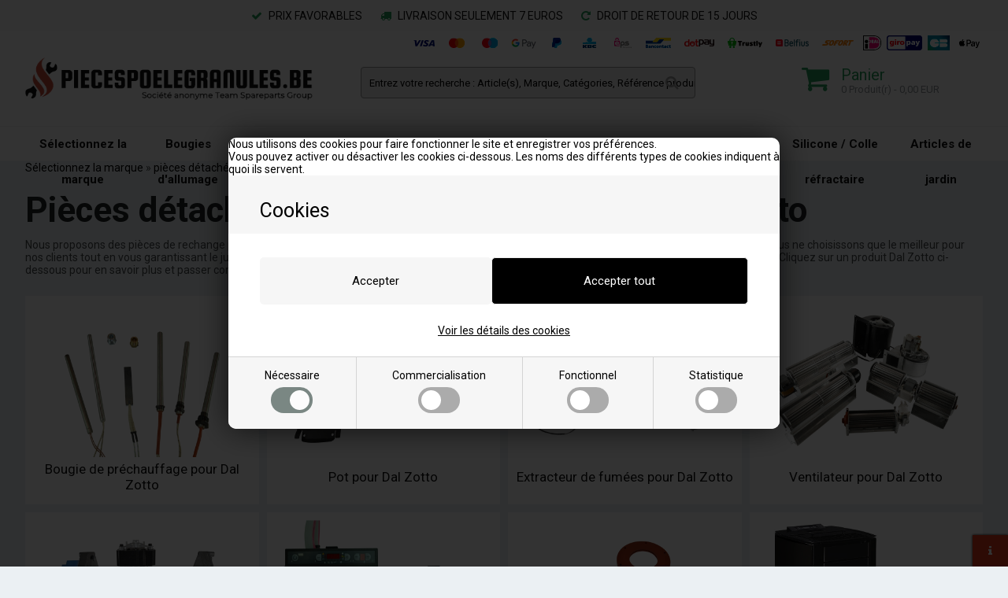

--- FILE ---
content_type: text/html; Charset=UTF-8
request_url: https://piecespoelegranules.be/shop/pieces-detachees-dal-296s1.html
body_size: 30173
content:
<!DOCTYPE html>
<html lang='fr' class="webshop-html" xmlns:fb="http://ogp.me/ns/fb#">
<head>
<title>pièces détachées Dal Zotto </title>
<script>
  var ismobile = false;
  checkIfMobile();
  window.addEventListener('resize', checkIfMobile);
  function checkIfMobile() {
    if (window.innerWidth < 900) {
      ismobile = true;
    } else {
      ismobile = false;
    }
  }
  var fitsfor = {
    26: 'Passer til flere modeller - klik her',
    27: 'Passt zu mehreren Modellen - hier klicken',
    28: 'Convient à plusieurs modèles - cliquez ici',
    30: 'Past bij meerdere modellen - klik hier',
    31: 'Fits for multiple models - click here',
    32: 'Pasuje do kilku modeli - kliknij tutaj',
    34: 'Passt zu mehreren Modellen - hier klicken',
    35: 'Passt zu mehreren Modellen - hier klicken',
    36: 'Past bij meerdere modellen - klik hier',
    37: 'Convient à plusieurs modèles - cliquez ici',
    38: 'Compatible con varios modelos - haga clic aquí'
  };
</script>
<link rel="alternate" hreflang="da-DK" href="https://www.reservedelpilleovn.dk/shop/reservedele-til-dal-zotto-296s1.html"/>
<link rel="alternate" hreflang="de-DE" href="https://www.ersatzteilepelletofen.de/shop/DE/dal-zotto-296s1.html"/>
<link rel="alternate" hreflang="fr-FR" href="https://piecespoelegranules.fr/shop/Fransk/pieces-detachees-dal-zotto-296s1.html"/>
<link rel="alternate" hreflang="nl-NL" href="https://pelletkachelreservedelen.nl/shop/Hollandsk/dal-zotto-296s1.html"/>
<link rel="alternate" hreflang="en-GB" href="https://pelletstoveparts.eu/shop/dal-zotto-spare-parts-pellet-stove-296s1.html"/>
<link rel="alternate" hreflang="pl-PL" href="https://czescidopiecykownapellet.pl/shop/dal-zotto-296s1.html"/>
<link rel="alternate" hreflang="de-AT" href="https://ersatzteilepelletofen.at/shop/dal-zotto-296s1.html"/>
<link rel="alternate" hreflang="de-CH" href="https://ersatzteilepelletofen.ch/shop/dal-zotto-296s1.html"/>
<link rel="alternate" hreflang="nl-BE" href="https://pelletkachelreservedelen.be/shop/onderdelen-voor-dal-296s1.html"/>
<link rel="alternate" hreflang="fr-BE" href="https://piecespoelegranules.be/shop/pieces-detachees-dal-296s1.html"/>
<link rel="alternate" hreflang="es-ES" href="https://estufapelletsrecambios.es/shop/Spa/dal-zotto-296s1.html"/>
    <meta http-equiv="Content-Type" content="text/html;charset=UTF-8" />
    <meta name="generator" content="DanDomain Webshop" />
    <link rel="canonical" href="https://piecespoelegranules.be/shop/pieces-detachees-dal-296s1.html"/>
    <meta property="og:title" content="pi&#232;ces d&#233;tach&#233;es Dal Zotto "/>
    <meta property="og:url" content="https://piecespoelegranules.be/shop/pieces-detachees-dal-296s1.html"/>
    <meta name="description" content="Nous sommes les experts absolus! N'hésitez pas à nous conseiller. Nous sommes prêts à vous aider avec les pièces détachées pour votre poêle à granulés Dal Zotto! Nous fournissons que des pièces de la meilleure qualité au meilleur prix!">
    <meta http-equiv="Page-Enter" content="blendTrans(Duration=0)">
    <meta http-equiv="Page-Exit" content="blendTrans(Duration=0)">
    <meta http-equiv="imagetoolbar" content="no">
    <link href="/shop/frontend/public/css/webshop.css?v=8.117.5220" rel="stylesheet" type="text/css">
    <script type="text/javascript">
        var UsesOwnDoctype = true
        var LanguageID = '37';
        var ReloadBasket = '';
        var MaxBuyMsg = '';
        var MinBuyMsg = 'La quantité ne doit pas être inférieure à';
        var SelectVarMsg = 'Choisir variante avant achat';
        var ProductNumber = '';
        var ProductVariantMasterID = '';
        var Keyword = '';
        var SelectVarTxt = 'Choisir variante';
        var ShowBasketUrl = '/shop/showbasket.html';
        var CurrencyReturnUrl = '/shop/pieces-detachees-dal-296s1.html';
        var ReqVariantSelect = 'true';
        var EnablePicProtect = true;
        var PicprotectMsg = '';
        var AddedToBasketMessageTriggered = false;
        var CookiePolicy = {"cookiesRequireConsent":true,"allowTrackingCookies":false,"allowStatisticsCookies":false,"allowFunctionalCookies":false};
        setInterval(function(){SilentAjaxGetRequest(location.href);},900000);
    </script>
    <script type="text/javascript" src="/shop/frontend/public/js/webshop.all.min.js?v=8.117.5220"></script>

<script>
  var shippingcountdown = {
    'active':true,
    'week': [
      {
        'day': 'Mandag',
        'time': '15:00'
      },
      {
        'day': 'Tirsdag',
        'time': '15:00'
      },
      {
        'day': 'Onsdag',
        'time': '15:00'
      },
      {
        'day': 'Torsdag',
        'time': '15:00'
      },
      {
        'day': 'Fredag',
        'time': '15:00'
      },
      {
        'day': 'Lørdag'
      },
      {
        'day': 'Søndag'
      }
    ],
    title:'<strong>Commandez votre/vos article(s) avant 15h</strong> Numéro de colis à envoyer',
    'hours':'tim.',
    'min':'min.',
    'sec':'sek.',
    'exceeded':'Votre commande sera expédiée le ###'
  };
</script>
<meta name="google-site-verification" content="m2FZUE0JQ9Ku_wdUwjO1Aobin_bZwCw1ei1ZFubVglk" />
<!-- Start ProfitMetrics - (v1) -->
<script>
  window.profitMetrics = {
    pid: 'EB8DF09D7DA6634E',
  }
</script>
<script src="https://cdn1.profitmetrics.io/EB8DF09D7DA6634E/bundle.js" defer></script>
<!-- End ProfitMetrics - (v1) -->

<meta http-equiv="X-UA-Compatible" content="IE=edge">
<meta name="viewport" content="initial-scale=1.0, maximum-scale=1.0, user-scalable=0">
<script type="text/javascript" src="/images/skins/dandodesign/js/scripts.2023.min.js?1"></script>
<link rel="stylesheet" href="https://maxcdn.bootstrapcdn.com/font-awesome/4.7.0/css/font-awesome.min.css">
<link href="https://fonts.googleapis.com/css2?family=Roboto:wght@400;700&display=swap" rel="stylesheet">
<link href="/images/skins/dandodesign/css/styles.2024.v2.min.css?21221" rel="stylesheet" type="text/css">

<link rel="apple-touch-icon" sizes="57x57" href="/dandodesign/fav/apple-icon-57x57.png">
<link rel="apple-touch-icon" sizes="60x60" href="/dandodesign/fav/apple-icon-60x60.png">
<link rel="apple-touch-icon" sizes="72x72" href="/dandodesign/fav/apple-icon-72x72.png">
<link rel="apple-touch-icon" sizes="76x76" href="/dandodesign/fav/apple-icon-76x76.png">
<link rel="apple-touch-icon" sizes="114x114" href="/dandodesign/fav/apple-icon-114x114.png">
<link rel="apple-touch-icon" sizes="120x120" href="/dandodesign/fav/apple-icon-120x120.png">
<link rel="apple-touch-icon" sizes="144x144" href="/dandodesign/fav/apple-icon-144x144.png">
<link rel="apple-touch-icon" sizes="152x152" href="/dandodesign/fav/apple-icon-152x152.png">
<link rel="apple-touch-icon" sizes="180x180" href="/dandodesign/fav/apple-icon-180x180.png">
<link rel="icon" type="image/png" sizes="192x192"  href="/dandodesign/fav/android-icon-192x192.png">
<link rel="icon" type="image/png" sizes="32x32" href="/dandodesign/fav/favicon-32x32.png">
<link rel="icon" type="image/png" sizes="96x96" href="/dandodesign/fav/favicon-96x96.png">
<link rel="icon" type="image/png" sizes="16x16" href="/dandodesign/fav/favicon-16x16.png">
<link rel="manifest" href="/dandodesign/fav/manifest.json">
<meta name="msapplication-TileColor" content="#ffffff">
<meta name="msapplication-TileImage" content="/dandodesign/fav/ms-icon-144x144.png">
<meta name="theme-color" content="#ffffff">

<link href="/images/skins/Bewise/css/cookies.css" rel="stylesheet" type="text/css">
<link href="/images/skins/Bewise/css/bewise.css?v=3" rel="stylesheet" type="text/css">
<link href="/images/skins/dandodesign/css/johansenco.min.css" rel="stylesheet" type="text/css">
</head>


<body class="webshop-productlist webshop-subcat webshop-body">
<style type="text/css">   #CookiePolicy {       background-color: ;       color: ;       left: 0;       width: 100%;       text-align: center;       z-index: 999;   }       #CookiePolicy h1, #CookiePolicy h2, #CookiePolicy h3, #CookiePolicy h4, #CookiePolicy h5  {       color: ;   }   #CookiePolicy label  {       color: ;   }       #CookiePolicy .Close {       display: block;       text-decoration: none;       font-size: 14px;       height: 20px;       position: absolute;       right: 10px;       top: 0;       width: 20px;       color: ;   }       .CookiePolicyCenterText {      margin: 30px auto;      text-align: left;      max-width: 100%;      position: relative;      width: 980px;   }       .CookiePolicyText {      padding-left:10px;   }</style>    <!--googleoff: all-->
<div id="CookiePolicy" class="fixed-top"><div class="CookiePolicyCenterText"><div class="CookiePolicyText"><strong>Cookies</strong> Nous utilisons des cookies pour faire fonctionner le site et enregistrer vos préférences.<br />
Vous pouvez activer ou désactiver les cookies ci-dessous. Les noms des différents types de cookies indiquent à quoi ils servent.<div class="cookie-policy-consents-container"><div class="cookie-policy-consents-area area-system-cookies"><input type="checkbox" checked disabled/><label>Nécessaire</label></div><div class="cookie-policy-consents-area area-tracking-cookies"><input type="checkbox" id="cookie-policy-consent-tracking" onclick="toggleConsentForCookieType(this)"/><label for="cookie-policy-consent-tracking">Commercialisation</label></div><div class="cookie-policy-consents-area area-functional-cookies"><input type="checkbox" id="cookie-policy-consent-functional" onclick="toggleConsentForCookieType(this)"/><label for="cookie-policy-consent-functional">Fonctionnel</label></div><div class="cookie-policy-consents-area area-statistics-cookies"><input type="checkbox" id="cookie-policy-consent-statistics" onclick="toggleConsentForCookieType(this)"/><label for="cookie-policy-consent-statistics">Statistique</label></div></div><div class="cookie-policy-details-link-container"><a href="#" onclick="toggleCookiePolicyDetails()">Voir les détails des cookies</a></div><div class="cookie-policy-details-container"><div class="rtable rtable--4cols"><div style="order:1;" class="rtable-cell rtable-header-cell">Cookie</div><div style="order:2;" class="rtable-cell cookie-policy-details-globally-mapped cookie-policy-details-thirdparty cookie-policy-details-column-name">_GRECAPTCHA</div><div style="order:3;" class="rtable-cell cookie-policy-details-globally-mapped cookie-policy-details-column-name">ASPSESSIONID*</div><div style="order:4;" class="rtable-cell cookie-policy-details-globally-mapped cookie-policy-details-column-name">basketIdentifier</div><div style="order:5;" class="rtable-cell cookie-policy-details-globally-mapped cookie-policy-details-column-name">DanDomainWebShop5Favorites</div><div style="order:6;" class="rtable-cell cookie-policy-details-globally-mapped cookie-policy-details-column-name">DDCookiePolicy</div><div style="order:7;" class="rtable-cell cookie-policy-details-globally-mapped cookie-policy-details-column-name">DDCookiePolicy-consent-functional</div><div style="order:8;" class="rtable-cell cookie-policy-details-globally-mapped cookie-policy-details-column-name">DDCookiePolicy-consent-statistics</div><div style="order:9;" class="rtable-cell cookie-policy-details-globally-mapped cookie-policy-details-column-name">DDCookiePolicy-consent-tracking</div><div style="order:10;" class="rtable-cell cookie-policy-details-globally-mapped cookie-policy-details-column-name">DDCookiePolicyDialog</div><div style="order:11;" class="rtable-cell cookie-policy-details-globally-mapped cookie-policy-details-column-name cookie-policy-details-exists-on-client">SharedSessionId</div><div style="order:12;" class="rtable-cell cookie-policy-details-globally-mapped cookie-policy-details-column-name">shop6TipBotFilterRandomStringValue</div><div style="order:13;" class="rtable-cell cookie-policy-details-globally-mapped cookie-policy-details-column-name">shopReviewRandomStringValue</div><div style="order:14;" class="rtable-cell cookie-policy-details-globally-mapped cookie-policy-details-column-name">shopShowBasketSendMailRandomStringValue</div><div style="order:15;" class="rtable-cell cookie-policy-details-globally-mapped cookie-policy-details-thirdparty cookie-policy-details-column-name">_ga*</div><div style="order:16;" class="rtable-cell cookie-policy-details-globally-mapped cookie-policy-details-thirdparty cookie-policy-details-column-name">_gat_gtag_UA(Viabill)</div><div style="order:17;" class="rtable-cell cookie-policy-details-globally-mapped cookie-policy-details-thirdparty cookie-policy-details-column-name">_gat_gtag_UA_</div><div style="order:18;" class="rtable-cell cookie-policy-details-globally-mapped cookie-policy-details-thirdparty cookie-policy-details-column-name">_gid</div><div style="order:19;" class="rtable-cell cookie-policy-details-globally-mapped cookie-policy-details-thirdparty cookie-policy-details-column-name">GPS</div><div style="order:20;" class="rtable-cell cookie-policy-details-globally-mapped cookie-policy-details-thirdparty cookie-policy-details-column-name">VISITOR_INFO1_LIVE</div><div style="order:21;" class="rtable-cell cookie-policy-details-globally-mapped cookie-policy-details-thirdparty cookie-policy-details-column-name">YSC</div><div style="order:1;" class="rtable-cell rtable-header-cell">Category</div><div style="order:2;" class="rtable-cell cookie-policy-details-globally-mapped cookie-policy-details-thirdparty cookie-policy-details-column-category">Nécessaire</div><div style="order:3;" class="rtable-cell cookie-policy-details-globally-mapped cookie-policy-details-column-category">Nécessaire</div><div style="order:4;" class="rtable-cell cookie-policy-details-globally-mapped cookie-policy-details-column-category">Nécessaire</div><div style="order:5;" class="rtable-cell cookie-policy-details-globally-mapped cookie-policy-details-column-category">Nécessaire</div><div style="order:6;" class="rtable-cell cookie-policy-details-globally-mapped cookie-policy-details-column-category">Nécessaire</div><div style="order:7;" class="rtable-cell cookie-policy-details-globally-mapped cookie-policy-details-column-category">Nécessaire</div><div style="order:8;" class="rtable-cell cookie-policy-details-globally-mapped cookie-policy-details-column-category">Nécessaire</div><div style="order:9;" class="rtable-cell cookie-policy-details-globally-mapped cookie-policy-details-column-category">Nécessaire</div><div style="order:10;" class="rtable-cell cookie-policy-details-globally-mapped cookie-policy-details-column-category">Nécessaire</div><div style="order:11;" class="rtable-cell cookie-policy-details-globally-mapped cookie-policy-details-column-category cookie-policy-details-exists-on-client">Nécessaire</div><div style="order:12;" class="rtable-cell cookie-policy-details-globally-mapped cookie-policy-details-column-category">Nécessaire</div><div style="order:13;" class="rtable-cell cookie-policy-details-globally-mapped cookie-policy-details-column-category">Nécessaire</div><div style="order:14;" class="rtable-cell cookie-policy-details-globally-mapped cookie-policy-details-column-category">Nécessaire</div><div style="order:15;" class="rtable-cell cookie-policy-details-globally-mapped cookie-policy-details-thirdparty cookie-policy-details-column-category">Commercialisation</div><div style="order:16;" class="rtable-cell cookie-policy-details-globally-mapped cookie-policy-details-thirdparty cookie-policy-details-column-category">Commercialisation</div><div style="order:17;" class="rtable-cell cookie-policy-details-globally-mapped cookie-policy-details-thirdparty cookie-policy-details-column-category">Commercialisation</div><div style="order:18;" class="rtable-cell cookie-policy-details-globally-mapped cookie-policy-details-thirdparty cookie-policy-details-column-category">Commercialisation</div><div style="order:19;" class="rtable-cell cookie-policy-details-globally-mapped cookie-policy-details-thirdparty cookie-policy-details-column-category">Commercialisation</div><div style="order:20;" class="rtable-cell cookie-policy-details-globally-mapped cookie-policy-details-thirdparty cookie-policy-details-column-category">Commercialisation</div><div style="order:21;" class="rtable-cell cookie-policy-details-globally-mapped cookie-policy-details-thirdparty cookie-policy-details-column-category">Commercialisation</div><div style="order:1;" class="rtable-cell rtable-header-cell">Description</div><div style="order:2;" class="rtable-cell cookie-policy-details-globally-mapped cookie-policy-details-thirdparty cookie-policy-details-column-description">Used for Google ReCaptcha<div class="cookie-policy-third-party-details-container">Google LLC</div></div><div style="order:3;" class="rtable-cell cookie-policy-details-globally-mapped cookie-policy-details-column-description">Used to save session data</div><div style="order:4;" class="rtable-cell cookie-policy-details-globally-mapped cookie-policy-details-column-description">Used to save basket</div><div style="order:5;" class="rtable-cell cookie-policy-details-globally-mapped cookie-policy-details-column-description">Used by the function favorite products</div><div style="order:6;" class="rtable-cell cookie-policy-details-globally-mapped cookie-policy-details-column-description">Used to save cookie consent</div><div style="order:7;" class="rtable-cell cookie-policy-details-globally-mapped cookie-policy-details-column-description">Used to save cookie consent</div><div style="order:8;" class="rtable-cell cookie-policy-details-globally-mapped cookie-policy-details-column-description">Used to save cookie consent</div><div style="order:9;" class="rtable-cell cookie-policy-details-globally-mapped cookie-policy-details-column-description">Used to save cookie consent</div><div style="order:10;" class="rtable-cell cookie-policy-details-globally-mapped cookie-policy-details-column-description">Used to save cookie consent</div><div style="order:11;" class="rtable-cell cookie-policy-details-globally-mapped cookie-policy-details-column-description cookie-policy-details-exists-on-client">Saves user session data</div><div style="order:12;" class="rtable-cell cookie-policy-details-globally-mapped cookie-policy-details-column-description">Used by the tip a friend function</div><div style="order:13;" class="rtable-cell cookie-policy-details-globally-mapped cookie-policy-details-column-description">Used by the review function</div><div style="order:14;" class="rtable-cell cookie-policy-details-globally-mapped cookie-policy-details-column-description">Used for the send basket to a friend feature</div><div style="order:15;" class="rtable-cell cookie-policy-details-globally-mapped cookie-policy-details-thirdparty cookie-policy-details-column-description">Google analytics is used to collect statistics about the individual user<div class="cookie-policy-third-party-details-container">Google LLC</div></div><div style="order:16;" class="rtable-cell cookie-policy-details-globally-mapped cookie-policy-details-thirdparty cookie-policy-details-column-description">Used by Google to tailor the add experience<div class="cookie-policy-third-party-details-container">Google LLC</div></div><div style="order:17;" class="rtable-cell cookie-policy-details-globally-mapped cookie-policy-details-thirdparty cookie-policy-details-column-description">Used by Google to tailor the add experience<div class="cookie-policy-third-party-details-container">Google LLC</div></div><div style="order:18;" class="rtable-cell cookie-policy-details-globally-mapped cookie-policy-details-thirdparty cookie-policy-details-column-description">Google analytics is used to collect statistics about the individual user<div class="cookie-policy-third-party-details-container">Google LLC</div></div><div style="order:19;" class="rtable-cell cookie-policy-details-globally-mapped cookie-policy-details-thirdparty cookie-policy-details-column-description">Used by Youtube when viewing videos<div class="cookie-policy-third-party-details-container">youtube.com </div></div><div style="order:20;" class="rtable-cell cookie-policy-details-globally-mapped cookie-policy-details-thirdparty cookie-policy-details-column-description">Used by Youtube when viewing videos<div class="cookie-policy-third-party-details-container">youtube.com</div></div><div style="order:21;" class="rtable-cell cookie-policy-details-globally-mapped cookie-policy-details-thirdparty cookie-policy-details-column-description">Used by Youtube when viewing videos<div class="cookie-policy-third-party-details-container">youtube.com</div></div><div style="order:1;" class="rtable-cell rtable-header-cell">Expire</div><div style="order:2;" class="rtable-cell cookie-policy-details-globally-mapped cookie-policy-details-thirdparty cookie-policy-details-column-expire">182 days</div><div style="order:3;" class="rtable-cell cookie-policy-details-globally-mapped cookie-policy-details-column-expire">session</div><div style="order:4;" class="rtable-cell cookie-policy-details-globally-mapped cookie-policy-details-column-expire">30 days</div><div style="order:5;" class="rtable-cell cookie-policy-details-globally-mapped cookie-policy-details-column-expire">365 days</div><div style="order:6;" class="rtable-cell cookie-policy-details-globally-mapped cookie-policy-details-column-expire">365 days</div><div style="order:7;" class="rtable-cell cookie-policy-details-globally-mapped cookie-policy-details-column-expire">365 days</div><div style="order:8;" class="rtable-cell cookie-policy-details-globally-mapped cookie-policy-details-column-expire">365 days</div><div style="order:9;" class="rtable-cell cookie-policy-details-globally-mapped cookie-policy-details-column-expire">365 days</div><div style="order:10;" class="rtable-cell cookie-policy-details-globally-mapped cookie-policy-details-column-expire">365 days</div><div style="order:11;" class="rtable-cell cookie-policy-details-globally-mapped cookie-policy-details-column-expire cookie-policy-details-exists-on-client">365 days</div><div style="order:12;" class="rtable-cell cookie-policy-details-globally-mapped cookie-policy-details-column-expire">session</div><div style="order:13;" class="rtable-cell cookie-policy-details-globally-mapped cookie-policy-details-column-expire">session</div><div style="order:14;" class="rtable-cell cookie-policy-details-globally-mapped cookie-policy-details-column-expire">session</div><div style="order:15;" class="rtable-cell cookie-policy-details-globally-mapped cookie-policy-details-thirdparty cookie-policy-details-column-expire">730 days</div><div style="order:16;" class="rtable-cell cookie-policy-details-globally-mapped cookie-policy-details-thirdparty cookie-policy-details-column-expire">1 days</div><div style="order:17;" class="rtable-cell cookie-policy-details-globally-mapped cookie-policy-details-thirdparty cookie-policy-details-column-expire">2 minutes</div><div style="order:18;" class="rtable-cell cookie-policy-details-globally-mapped cookie-policy-details-thirdparty cookie-policy-details-column-expire">2 minutes</div><div style="order:19;" class="rtable-cell cookie-policy-details-globally-mapped cookie-policy-details-thirdparty cookie-policy-details-column-expire">1 days</div><div style="order:20;" class="rtable-cell cookie-policy-details-globally-mapped cookie-policy-details-thirdparty cookie-policy-details-column-expire">180 days</div><div style="order:21;" class="rtable-cell cookie-policy-details-globally-mapped cookie-policy-details-thirdparty cookie-policy-details-column-expire">session</div></div></div><div class="cookie-policy-accept-buttons-container"><input id="cookie-policy-accept-button" data-accept-text-original="Accepter" data-accept-text-modified="" class="cookie-policy-accept cookie-policy-button" type="button" value="Accepter" onclick="cookiePolicyAccept('e28ac83ece2a4b84716653ce003be6fb9b99dc14')"/><input class="cookie-policy-accept-all cookie-policy-button" type="button" value="Accepter tout" onclick="cookiePolicyAcceptAll('e28ac83ece2a4b84716653ce003be6fb9b99dc14')"/></div></div></div></div>
<!--googleon: all-->

<script>
  $('.cookie-policy-consents-container label').append('<div><span></span></div>');
</script>

<div class="wrapper">
  <section class="topline">
    <ul>
  <li><i class="fa fa-check"></i> PRIX FAVORABLES</li>
  <li><i class="fa fa-truck"></i> LIVRAISON SEULEMENT 7 EUROS</li>
  <li><i class="fa fa-repeat"></i> DROIT DE RETOUR DE 15 JOURS</li>
</ul>
  </section>
  <header><section><a href="/shop/frontpage.html"><img class="WebShopSkinLogo" src="/images/skins/dandodesign/media/black/logo_be_fr.png" alt="">
<script>
var currency				= 'EUR';
var shippingLimit 			= 0;
var shippingLimitActive 	= false;
var brandLink 				= '/shop/pieces-detachees-pour-poeles-a-granules-35s1.html';
var translate = {
	'shippingNeed' : "",
	'shippingFree' : "",
	'nameSeperator' : "détachées",
	'toTop' : "Jusqu'au sommet",
    'searchformTitle' : "Sélectionnez votre marque de poêle à granulés par recherche rapide ou ci-dessous et trouvez les bonnes pièces détachées",
    'searchformReplace' : "",
  	'searchformSelect1' : "Choisissez la marque du poêle à granulés",
  	'searchformSelect2' : "Choisissez la catégorie"
};
</script></a><form ID="Search_Form" method="POST" action="/shop/search-1.html" style="margin:0;"><input type="hidden" name="InitSearch" value="1"><span class="SearchTitle_SearchPage">Entrez votre recherche : Article(s), Marque, Catégories, Référence produit</span><br><input type="text" name="Keyword" maxlength="50" size="12" class="SearchField_SearchPage" value=""><span class="nbsp">&nbsp;</span><input type="submit" value="" name="Search" class="SubmitButton_SearchPage"><br></form><span class="clerk" data-template="@live-search" data-live-search-categories="true" data-live-search-categories-title="Catégories" data-live-search-products-title="Des produits" data-bind-live-search=".SearchField_SearchPage"></span><div id="paymenticons"><a href="/shop/terms.html"><img src="/images/skins/dandodesign/media/payments_icons_all.png"></a></div>
<div id="basket">
<div id="basket-price"><i aria-hidden="true" class="fa fa-shopping-cart"></i><b>Panier</b>0 Produit(r) - 0,00 EUR<span class="hidden" id="totalshipping"></span></div>
<div class="basketdropdown">
<div class="ProductContainer FeeContainer">
<div>
        Droit d'envoi
      </div>
<div></div>
</div>
<div class="ProductContainer">
<div>
        Prix total
      </div>
<div>0,00 EUR</div>
</div>
<div class="ShippingContainer"></div><a href="/shop/showbasket.html"><i class="fa fa-angle-right"></i> Payer</a></div>
</div>
<div id="resbasket"><span>0</span><i aria-hidden="true" class="fa fa-shopping-cart"></i></div>
<div id="resmenu"><span class="hidden-xxs">MENU</span><i aria-hidden="true" class="fa fa-bars"></i></div>
</section></header>
  <nav><div id="ProductmenuContainer_DIV" class="ProductmenuContainer_DIV"><span class="Heading_Productmenu Heading_ProductMenu">Produits</span><style type="text/css">.ProductMenu_MenuItemBold{font-weight:bold;}</style><ul id="ProductMenu_List"><li class="RootCategory_Productmenu has-dropdown"><a href="/shop/piece-detachee-poele-a-granules-35s1.html" class="CategoryLink0_Productmenu Deactiv_Productmenu Deactiv_ProductMenu" title="Sélectionnez la marque"><span class="ProductMenu_MenuItemBold">Sélectionnez la marque</span></a><ul class="dropdown"><li class="SubCategory1_Productmenu has-dropdown"><a href="/shop/pieces-detachees-aduro-566s1.html" class="CategoryLink1_Productmenu Deactiv_Productmenu Deactiv_ProductMenu" title="pièces détachées Aduro "><span class="ProductMenu_MenuItemBold">pièces détachées Aduro </span></a><ul class="dropdown"><li class="SubCategory2_Productmenu"><a href="/shop/bougie-de-prechauffage-571c1.html" class="CategoryLink2_Productmenu Deactiv_Productmenu Deactiv_ProductMenu" title="Bougie de préchauffage pour Aduro">Bougie de préchauffage pour Aduro</a></li><li class="SubCategory2_Productmenu"><a href="/shop/pot-pour-aduro-572c1.html" class="CategoryLink2_Productmenu Deactiv_Productmenu Deactiv_ProductMenu" title="Pot pour Aduro">Pot pour Aduro</a></li><li class="SubCategory2_Productmenu"><a href="/shop/extracteur-de-fumees-568c1.html" class="CategoryLink2_Productmenu Deactiv_Productmenu Deactiv_ProductMenu" title="Extracteur de fumées pour Aduro">Extracteur de fumées pour Aduro</a></li><li class="SubCategory2_Productmenu"><a href="/shop/ventilateur-pour-aduro-567c1.html" class="CategoryLink2_Productmenu Deactiv_Productmenu Deactiv_ProductMenu" title="Ventilateur pour Aduro">Ventilateur pour Aduro</a></li><li class="SubCategory2_Productmenu"><a href="/shop/motoreducteur-pour-aduro-569c1.html" class="CategoryLink2_Productmenu Deactiv_Productmenu Deactiv_ProductMenu" title="Motoréducteur pour Aduro">Motoréducteur pour Aduro</a></li><li class="SubCategory2_Productmenu"><a href="/shop/ecran-afficheur-pour-574c1.html" class="CategoryLink2_Productmenu Deactiv_Productmenu Deactiv_ProductMenu" title="Ecran / Afficheur pour Aduro">Ecran / Afficheur pour Aduro</a></li><li class="SubCategory2_Productmenu"><a href="/shop/divers-pieces-detachees-573c1.html" class="CategoryLink2_Productmenu Deactiv_Productmenu Deactiv_ProductMenu" title="Divers pièces détachées  pour Aduro">Divers pièces détachées  pour Aduro</a></li><li class="SubCategory2_Productmenu"><a href="/shop/nettoyeur-de-vitre-584c1.html" class="CategoryLink2_Productmenu Deactiv_Productmenu Deactiv_ProductMenu" title="Nettoyeur de vitre">Nettoyeur de vitre</a></li><li class="SubCategory2_Productmenu has-dropdown"><a href="/shop/tresse-d%e2%80%99etancheite-855s1.html" class="CategoryLink2_Productmenu Deactiv_Productmenu Deactiv_ProductMenu" title="Tresse d’étanchéité"><span class="ProductMenu_MenuItemBold">Tresse d’étanchéité</span></a><ul class="dropdown"><li class="SubCategory3_Productmenu"><a href="/shop/corde-en-fibre-856c1.html" class="CategoryLink3_Productmenu Deactiv_Productmenu Deactiv_ProductMenu" title="Corde en fibre de verre">Corde en fibre de verre</a></li></ul></li><li class="SubCategory2_Productmenu"><a href="/shop/corde-en-fibre-47c1.html" class="CategoryLink2_Productmenu Deactiv_Productmenu Deactiv_ProductMenu" title="Corde en fibre de verre">Corde en fibre de verre</a></li><li class="SubCategory2_Productmenu has-dropdown"><a href="/shop/tuyau-de-cheminee-45s1.html" class="CategoryLink2_Productmenu Deactiv_Productmenu Deactiv_ProductMenu" title="Conduit de fumées pour poêles à granulés 80 mm"><span class="ProductMenu_MenuItemBold">Conduit de fumées pour poêles à granulés 80 mm</span></a><ul class="dropdown"></ul></li><li class="SubCategory2_Productmenu"><a href="/shop/brosse-de-nettoyage-43c1.html" class="CategoryLink2_Productmenu Deactiv_Productmenu Deactiv_ProductMenu" title="Brosse de nettoyage">Brosse de nettoyage</a></li></ul></li><li class="SubCategory1_Productmenu has-dropdown"><a href="/shop/pieces-detachees-artel-34s1.html" class="CategoryLink1_Productmenu Deactiv_Productmenu Deactiv_ProductMenu" title="pièces détachées Artel"><span class="ProductMenu_MenuItemBold">pièces détachées Artel</span></a><ul class="dropdown"><li class="SubCategory2_Productmenu"><a href="/shop/bougie-de-prechauffage-53c1.html" class="CategoryLink2_Productmenu Deactiv_Productmenu Deactiv_ProductMenu" title="Bougie de préchauffage pour Artel">-Bougie de préchauffage pour Artel</a></li><li class="SubCategory2_Productmenu"><a href="/shop/pot-pour-artel-113c1.html" class="CategoryLink2_Productmenu Deactiv_Productmenu Deactiv_ProductMenu" title="Pot pour Artel">-Pot pour Artel</a></li><li class="SubCategory2_Productmenu"><a href="/shop/extracteur-de-fumees-82c1.html" class="CategoryLink2_Productmenu Deactiv_Productmenu Deactiv_ProductMenu" title="Extracteur de fumées pour poêle á granulés Artel">-Extracteur de fumées pour poêle á granulés Artel</a></li><li class="SubCategory2_Productmenu"><a href="/shop/ventilateur-pour-poele-97c1.html" class="CategoryLink2_Productmenu Deactiv_Productmenu Deactiv_ProductMenu" title="Ventilateur pour poêle à granulés Artel">-Ventilateur pour poêle à granulés Artel</a></li><li class="SubCategory2_Productmenu"><a href="/shop/motoreducteur-pour-poeles-69c1.html" class="CategoryLink2_Productmenu Deactiv_Productmenu Deactiv_ProductMenu" title="Motoréducteur pour poêles á granulés Artel">-Motoréducteur pour poêles á granulés Artel</a></li><li class="SubCategory2_Productmenu"><a href="/shop/diverses-pieces-de-134c1.html" class="CategoryLink2_Productmenu Deactiv_Productmenu Deactiv_ProductMenu" title="Diverses pièces de rechange pour Artel">-Diverses pièces de rechange pour Artel</a></li><li class="SubCategory2_Productmenu"><a href="/shop/nettoyeur-de-vitre-584c1.html" class="CategoryLink2_Productmenu Deactiv_Productmenu Deactiv_ProductMenu" title="Nettoyeur de vitre">Nettoyeur de vitre</a></li><li class="SubCategory2_Productmenu has-dropdown"><a href="/shop/tresse-d%e2%80%99etancheite-855s1.html" class="CategoryLink2_Productmenu Deactiv_Productmenu Deactiv_ProductMenu" title="Tresse d’étanchéité"><span class="ProductMenu_MenuItemBold">Tresse d’étanchéité</span></a><ul class="dropdown"><li class="SubCategory3_Productmenu"><a href="/shop/corde-en-fibre-856c1.html" class="CategoryLink3_Productmenu Deactiv_Productmenu Deactiv_ProductMenu" title="Corde en fibre de verre">Corde en fibre de verre</a></li></ul></li><li class="SubCategory2_Productmenu"><a href="/shop/corde-en-fibre-47c1.html" class="CategoryLink2_Productmenu Deactiv_Productmenu Deactiv_ProductMenu" title="Corde en fibre de verre">Corde en fibre de verre</a></li><li class="SubCategory2_Productmenu has-dropdown"><a href="/shop/tuyau-de-cheminee-45s1.html" class="CategoryLink2_Productmenu Deactiv_Productmenu Deactiv_ProductMenu" title="Conduit de fumées pour poêles à granulés 80 mm"><span class="ProductMenu_MenuItemBold">Conduit de fumées pour poêles à granulés 80 mm</span></a><ul class="dropdown"></ul></li><li class="SubCategory2_Productmenu"><a href="/shop/brosse-de-nettoyage-43c1.html" class="CategoryLink2_Productmenu Deactiv_Productmenu Deactiv_ProductMenu" title="Brosse de nettoyage">Brosse de nettoyage</a></li></ul></li><li class="SubCategory1_Productmenu has-dropdown"><a href="/shop/pieces-detachees-calimax-11s1.html" class="CategoryLink1_Productmenu Deactiv_Productmenu Deactiv_ProductMenu" title="pièces détachées Calimax / Westfeuer"><span class="ProductMenu_MenuItemBold">pièces détachées Calimax / Westfeuer</span></a><ul class="dropdown"><li class="SubCategory2_Productmenu"><a href="/shop/bougies-de-prechauffage-32c1.html" class="CategoryLink2_Productmenu Deactiv_Productmenu Deactiv_ProductMenu" title="Bougies de préchauffage pour Calimax / Westfeur">-Bougies de préchauffage pour Calimax / Westfeur</a></li><li class="SubCategory2_Productmenu"><a href="/shop/pot-pour-calimax-114c1.html" class="CategoryLink2_Productmenu Deactiv_Productmenu Deactiv_ProductMenu" title="Pot pour Calimax / Westfeur ">-Pot pour Calimax / Westfeur </a></li><li class="SubCategory2_Productmenu"><a href="/shop/extracteur-de-fumees-83c1.html" class="CategoryLink2_Productmenu Deactiv_Productmenu Deactiv_ProductMenu" title="Extracteur de fumées pour Calimax / Westfeur ">-Extracteur de fumées pour Calimax / Westfeur </a></li><li class="SubCategory2_Productmenu"><a href="/shop/motoreducteur-pour-calimax-70c1.html" class="CategoryLink2_Productmenu Deactiv_Productmenu Deactiv_ProductMenu" title="Motoréducteur pour Calimax / Westfeur">-Motoréducteur pour Calimax / Westfeur</a></li><li class="SubCategory2_Productmenu"><a href="/shop/ventilateur-pour-calimax-98c1.html" class="CategoryLink2_Productmenu Deactiv_Productmenu Deactiv_ProductMenu" title="Ventilateur pour Calimax / Westfeur">-Ventilateur pour Calimax / Westfeur</a></li><li class="SubCategory2_Productmenu"><a href="/shop/nettoyeur-de-vitre-584c1.html" class="CategoryLink2_Productmenu Deactiv_Productmenu Deactiv_ProductMenu" title="Nettoyeur de vitre">Nettoyeur de vitre</a></li><li class="SubCategory2_Productmenu"><a href="/shop/pieces-detachees-calimax-135c1.html" class="CategoryLink2_Productmenu Deactiv_Productmenu Deactiv_ProductMenu" title="Pièces détachées Calimax/Westfeur">-Pièces détachées Calimax/Westfeur</a></li><li class="SubCategory2_Productmenu has-dropdown"><a href="/shop/tresse-d%e2%80%99etancheite-855s1.html" class="CategoryLink2_Productmenu Deactiv_Productmenu Deactiv_ProductMenu" title="Tresse d’étanchéité"><span class="ProductMenu_MenuItemBold">Tresse d’étanchéité</span></a><ul class="dropdown"><li class="SubCategory3_Productmenu"><a href="/shop/corde-en-fibre-856c1.html" class="CategoryLink3_Productmenu Deactiv_Productmenu Deactiv_ProductMenu" title="Corde en fibre de verre">Corde en fibre de verre</a></li></ul></li><li class="SubCategory2_Productmenu"><a href="/shop/corde-en-fibre-47c1.html" class="CategoryLink2_Productmenu Deactiv_Productmenu Deactiv_ProductMenu" title="Corde en fibre de verre">Corde en fibre de verre</a></li><li class="SubCategory2_Productmenu has-dropdown"><a href="/shop/tuyau-de-cheminee-45s1.html" class="CategoryLink2_Productmenu Deactiv_Productmenu Deactiv_ProductMenu" title="Conduit de fumées pour poêles à granulés 80 mm"><span class="ProductMenu_MenuItemBold">Conduit de fumées pour poêles à granulés 80 mm</span></a><ul class="dropdown"></ul></li><li class="SubCategory2_Productmenu"><a href="/shop/brosse-de-nettoyage-43c1.html" class="CategoryLink2_Productmenu Deactiv_Productmenu Deactiv_ProductMenu" title="Brosse de nettoyage">Brosse de nettoyage</a></li></ul></li><li class="SubCategory1_Productmenu has-dropdown"><a href="/shop/pieces-detachees-austropell-588s1.html" class="CategoryLink1_Productmenu Deactiv_Productmenu Deactiv_ProductMenu" title="pièces détachées Austropell "><span class="ProductMenu_MenuItemBold">pièces détachées Austropell </span></a><ul class="dropdown"><li class="SubCategory2_Productmenu"><a href="/shop/bougie-de-prechauffage-593c1.html" class="CategoryLink2_Productmenu Deactiv_Productmenu Deactiv_ProductMenu" title="Bougie de préchauffage pour Austropell">Bougie de préchauffage pour Austropell</a></li><li class="SubCategory2_Productmenu"><a href="/shop/pot-pour-austropell-594c1.html" class="CategoryLink2_Productmenu Deactiv_Productmenu Deactiv_ProductMenu" title="Pot pour Austropell">Pot pour Austropell</a></li><li class="SubCategory2_Productmenu"><a href="/shop/extracteur-de-fumees-590c1.html" class="CategoryLink2_Productmenu Deactiv_Productmenu Deactiv_ProductMenu" title="Extracteur de fumées pour Austropell">Extracteur de fumées pour Austropell</a></li><li class="SubCategory2_Productmenu"><a href="/shop/ventilateur-pour-austropell-589c1.html" class="CategoryLink2_Productmenu Deactiv_Productmenu Deactiv_ProductMenu" title="Ventilateur pour Austropell">Ventilateur pour Austropell</a></li><li class="SubCategory2_Productmenu"><a href="/shop/motoreducteur-pour-austropell-591c1.html" class="CategoryLink2_Productmenu Deactiv_Productmenu Deactiv_ProductMenu" title="Motoréducteur pour Austropell">Motoréducteur pour Austropell</a></li><li class="SubCategory2_Productmenu"><a href="/shop/ecran-afficheur-pour-596c1.html" class="CategoryLink2_Productmenu Deactiv_Productmenu Deactiv_ProductMenu" title="Ecran / Afficheur pour Austropell">Ecran / Afficheur pour Austropell</a></li><li class="SubCategory2_Productmenu"><a href="/shop/diverses-pieces-de-595c1.html" class="CategoryLink2_Productmenu Deactiv_Productmenu Deactiv_ProductMenu" title="Diverses pièces de rechange pour Austropell">Diverses pièces de rechange pour Austropell</a></li><li class="SubCategory2_Productmenu"><a href="/shop/nettoyeur-de-vitre-584c1.html" class="CategoryLink2_Productmenu Deactiv_Productmenu Deactiv_ProductMenu" title="Nettoyeur de vitre">Nettoyeur de vitre</a></li><li class="SubCategory2_Productmenu has-dropdown"><a href="/shop/tresse-d%e2%80%99etancheite-855s1.html" class="CategoryLink2_Productmenu Deactiv_Productmenu Deactiv_ProductMenu" title="Tresse d’étanchéité"><span class="ProductMenu_MenuItemBold">Tresse d’étanchéité</span></a><ul class="dropdown"><li class="SubCategory3_Productmenu"><a href="/shop/corde-en-fibre-856c1.html" class="CategoryLink3_Productmenu Deactiv_Productmenu Deactiv_ProductMenu" title="Corde en fibre de verre">Corde en fibre de verre</a></li></ul></li><li class="SubCategory2_Productmenu"><a href="/shop/corde-en-fibre-47c1.html" class="CategoryLink2_Productmenu Deactiv_Productmenu Deactiv_ProductMenu" title="Corde en fibre de verre">Corde en fibre de verre</a></li><li class="SubCategory2_Productmenu has-dropdown"><a href="/shop/tuyau-de-cheminee-45s1.html" class="CategoryLink2_Productmenu Deactiv_Productmenu Deactiv_ProductMenu" title="Conduit de fumées pour poêles à granulés 80 mm"><span class="ProductMenu_MenuItemBold">Conduit de fumées pour poêles à granulés 80 mm</span></a><ul class="dropdown"></ul></li><li class="SubCategory2_Productmenu"><a href="/shop/brosse-de-nettoyage-43c1.html" class="CategoryLink2_Productmenu Deactiv_Productmenu Deactiv_ProductMenu" title="Brosse de nettoyage">Brosse de nettoyage</a></li></ul></li><li class="SubCategory1_Productmenu has-dropdown"><a href="/shop/pieces-detachees-bestove-597s1.html" class="CategoryLink1_Productmenu Deactiv_Productmenu Deactiv_ProductMenu" title="pièces détachées BESTOVE "><span class="ProductMenu_MenuItemBold">pièces détachées BESTOVE </span></a><ul class="dropdown"><li class="SubCategory2_Productmenu"><a href="/shop/bougie-de-prechauffage-602c1.html" class="CategoryLink2_Productmenu Deactiv_Productmenu Deactiv_ProductMenu" title="Bougie de préchauffage pour BESTOVE">Bougie de préchauffage pour BESTOVE</a></li><li class="SubCategory2_Productmenu"><a href="/shop/pot-pour-bestove-603c1.html" class="CategoryLink2_Productmenu Deactiv_Productmenu Deactiv_ProductMenu" title="Pot pour BESTOVE">Pot pour BESTOVE</a></li><li class="SubCategory2_Productmenu"><a href="/shop/extracteur-de-fumees-599c1.html" class="CategoryLink2_Productmenu Deactiv_Productmenu Deactiv_ProductMenu" title="Extracteur de fumées pour BESTOVE">Extracteur de fumées pour BESTOVE</a></li><li class="SubCategory2_Productmenu"><a href="/shop/ventilateur-pour-bestove-598c1.html" class="CategoryLink2_Productmenu Deactiv_Productmenu Deactiv_ProductMenu" title="Ventilateur pour BESTOVE">Ventilateur pour BESTOVE</a></li><li class="SubCategory2_Productmenu"><a href="/shop/motoreducteur-pour-bestove-600c1.html" class="CategoryLink2_Productmenu Deactiv_Productmenu Deactiv_ProductMenu" title="Motoréducteur pour BESTOVE">Motoréducteur pour BESTOVE</a></li><li class="SubCategory2_Productmenu"><a href="/shop/ecran-afficheur-pour-605c1.html" class="CategoryLink2_Productmenu Deactiv_Productmenu Deactiv_ProductMenu" title="Ecran / Afficheur pour BESTOVE">Ecran / Afficheur pour BESTOVE</a></li><li class="SubCategory2_Productmenu"><a href="/shop/diverses-pieces-de-604c1.html" class="CategoryLink2_Productmenu Deactiv_Productmenu Deactiv_ProductMenu" title="Diverses pièces de rechange pour BESTOVE">Diverses pièces de rechange pour BESTOVE</a></li><li class="SubCategory2_Productmenu"><a href="/shop/nettoyeur-de-vitre-584c1.html" class="CategoryLink2_Productmenu Deactiv_Productmenu Deactiv_ProductMenu" title="Nettoyeur de vitre">Nettoyeur de vitre</a></li><li class="SubCategory2_Productmenu has-dropdown"><a href="/shop/tresse-d%e2%80%99etancheite-855s1.html" class="CategoryLink2_Productmenu Deactiv_Productmenu Deactiv_ProductMenu" title="Tresse d’étanchéité"><span class="ProductMenu_MenuItemBold">Tresse d’étanchéité</span></a><ul class="dropdown"><li class="SubCategory3_Productmenu"><a href="/shop/corde-en-fibre-856c1.html" class="CategoryLink3_Productmenu Deactiv_Productmenu Deactiv_ProductMenu" title="Corde en fibre de verre">Corde en fibre de verre</a></li></ul></li><li class="SubCategory2_Productmenu"><a href="/shop/corde-en-fibre-47c1.html" class="CategoryLink2_Productmenu Deactiv_Productmenu Deactiv_ProductMenu" title="Corde en fibre de verre">Corde en fibre de verre</a></li><li class="SubCategory2_Productmenu has-dropdown"><a href="/shop/tuyau-de-cheminee-45s1.html" class="CategoryLink2_Productmenu Deactiv_Productmenu Deactiv_ProductMenu" title="Conduit de fumées pour poêles à granulés 80 mm"><span class="ProductMenu_MenuItemBold">Conduit de fumées pour poêles à granulés 80 mm</span></a><ul class="dropdown"></ul></li><li class="SubCategory2_Productmenu"><a href="/shop/brosse-de-nettoyage-43c1.html" class="CategoryLink2_Productmenu Deactiv_Productmenu Deactiv_ProductMenu" title="Brosse de nettoyage">Brosse de nettoyage</a></li></ul></li><li class="SubCategory1_Productmenu has-dropdown"><a href="/shop/pieces-detachees-cadel-431s1.html" class="CategoryLink1_Productmenu Deactiv_Productmenu Deactiv_ProductMenu" title="pièces détachées Cadel "><span class="ProductMenu_MenuItemBold">pièces détachées Cadel </span></a><ul class="dropdown"><li class="SubCategory2_Productmenu"><a href="/shop/bougie-de-prechauffage-436c1.html" class="CategoryLink2_Productmenu Deactiv_Productmenu Deactiv_ProductMenu" title="Bougie de préchauffage pour Cadel">Bougie de préchauffage pour Cadel</a></li><li class="SubCategory2_Productmenu"><a href="/shop/pot-pour-cadel-437c1.html" class="CategoryLink2_Productmenu Deactiv_Productmenu Deactiv_ProductMenu" title="Pot pour Cadel">Pot pour Cadel</a></li><li class="SubCategory2_Productmenu"><a href="/shop/extracteur-de-fumees-433c1.html" class="CategoryLink2_Productmenu Deactiv_Productmenu Deactiv_ProductMenu" title="Extracteur de fumées pour Cadel">Extracteur de fumées pour Cadel</a></li><li class="SubCategory2_Productmenu"><a href="/shop/fusibles-et-condensateur-49c1.html" class="CategoryLink2_Productmenu Deactiv_Productmenu Deactiv_ProductMenu" title="Fusibles et condensateur">Fusibles et condensateur</a></li><li class="SubCategory2_Productmenu"><a href="/shop/ventilateur-pour-cadel-432c1.html" class="CategoryLink2_Productmenu Deactiv_Productmenu Deactiv_ProductMenu" title="Ventilateur pour Cadel">Ventilateur pour Cadel</a></li><li class="SubCategory2_Productmenu"><a href="/shop/motoreducteur-pour-cadel-434c1.html" class="CategoryLink2_Productmenu Deactiv_Productmenu Deactiv_ProductMenu" title="Motoréducteur pour Cadel">Motoréducteur pour Cadel</a></li><li class="SubCategory2_Productmenu"><a href="/shop/ecran-afficheur-pour-439c1.html" class="CategoryLink2_Productmenu Deactiv_Productmenu Deactiv_ProductMenu" title="Ecran / Afficheur pour Cadel">Ecran / Afficheur pour Cadel</a></li><li class="SubCategory2_Productmenu"><a href="/shop/diverses-pieces-de-438c1.html" class="CategoryLink2_Productmenu Deactiv_Productmenu Deactiv_ProductMenu" title="Diverses pièces de rechange pour Cadel">Diverses pièces de rechange pour Cadel</a></li><li class="SubCategory2_Productmenu"><a href="/shop/joints-727c1.html" class="CategoryLink2_Productmenu Deactiv_Productmenu Deactiv_ProductMenu" title="Joints">Joints</a></li><li class="SubCategory2_Productmenu"><a href="/shop/nettoyeur-de-vitre-584c1.html" class="CategoryLink2_Productmenu Deactiv_Productmenu Deactiv_ProductMenu" title="Nettoyeur de vitre">Nettoyeur de vitre</a></li><li class="SubCategory2_Productmenu has-dropdown"><a href="/shop/tresse-d%e2%80%99etancheite-855s1.html" class="CategoryLink2_Productmenu Deactiv_Productmenu Deactiv_ProductMenu" title="Tresse d’étanchéité"><span class="ProductMenu_MenuItemBold">Tresse d’étanchéité</span></a><ul class="dropdown"><li class="SubCategory3_Productmenu"><a href="/shop/corde-en-fibre-856c1.html" class="CategoryLink3_Productmenu Deactiv_Productmenu Deactiv_ProductMenu" title="Corde en fibre de verre">Corde en fibre de verre</a></li></ul></li><li class="SubCategory2_Productmenu"><a href="/shop/corde-en-fibre-47c1.html" class="CategoryLink2_Productmenu Deactiv_Productmenu Deactiv_ProductMenu" title="Corde en fibre de verre">Corde en fibre de verre</a></li><li class="SubCategory2_Productmenu has-dropdown"><a href="/shop/tuyau-de-cheminee-45s1.html" class="CategoryLink2_Productmenu Deactiv_Productmenu Deactiv_ProductMenu" title="Conduit de fumées pour poêles à granulés 80 mm"><span class="ProductMenu_MenuItemBold">Conduit de fumées pour poêles à granulés 80 mm</span></a><ul class="dropdown"></ul></li><li class="SubCategory2_Productmenu"><a href="/shop/brosse-de-nettoyage-43c1.html" class="CategoryLink2_Productmenu Deactiv_Productmenu Deactiv_ProductMenu" title="Brosse de nettoyage">Brosse de nettoyage</a></li></ul></li><li class="SubCategory1_Productmenu has-dropdown"><a href="/shop/pieces-detachees-caminetti-386s1.html" class="CategoryLink1_Productmenu Deactiv_Productmenu Deactiv_ProductMenu" title="pièces détachées Caminetti Montegrappa "><span class="ProductMenu_MenuItemBold">pièces détachées Caminetti Montegrappa </span></a><ul class="dropdown"><li class="SubCategory2_Productmenu"><a href="/shop/bougie-de-prechauffage-391c1.html" class="CategoryLink2_Productmenu Deactiv_Productmenu Deactiv_ProductMenu" title="Bougie de préchauffage pour Montegrappa">Bougie de préchauffage pour Montegrappa</a></li><li class="SubCategory2_Productmenu"><a href="/shop/pot-pour-montegrappa-392c1.html" class="CategoryLink2_Productmenu Deactiv_Productmenu Deactiv_ProductMenu" title="Pot pour Montegrappa">Pot pour Montegrappa</a></li><li class="SubCategory2_Productmenu"><a href="/shop/extracteur-de-fumees-388c1.html" class="CategoryLink2_Productmenu Deactiv_Productmenu Deactiv_ProductMenu" title="Extracteur de fumées pour Montegrappa">Extracteur de fumées pour Montegrappa</a></li><li class="SubCategory2_Productmenu"><a href="/shop/ventilateur-pour-montegrappa-387c1.html" class="CategoryLink2_Productmenu Deactiv_Productmenu Deactiv_ProductMenu" title="Ventilateur pour Montegrappa">Ventilateur pour Montegrappa</a></li><li class="SubCategory2_Productmenu"><a href="/shop/motoreducteur-pour-montegrappa-389c1.html" class="CategoryLink2_Productmenu Deactiv_Productmenu Deactiv_ProductMenu" title="Motoréducteur pour Montegrappa">Motoréducteur pour Montegrappa</a></li><li class="SubCategory2_Productmenu"><a href="/shop/ecran-clavier-pour-394c1.html" class="CategoryLink2_Productmenu Deactiv_Productmenu Deactiv_ProductMenu" title="Ecran / Clavier pour Montegrappa">Ecran / Clavier pour Montegrappa</a></li><li class="SubCategory2_Productmenu"><a href="/shop/divers-pieces-detachees-393c1.html" class="CategoryLink2_Productmenu Deactiv_Productmenu Deactiv_ProductMenu" title="Divers pièces détachées  pour Montegrappa">Divers pièces détachées  pour Montegrappa</a></li><li class="SubCategory2_Productmenu"><a href="/shop/nettoyeur-de-vitre-584c1.html" class="CategoryLink2_Productmenu Deactiv_Productmenu Deactiv_ProductMenu" title="Nettoyeur de vitre">Nettoyeur de vitre</a></li><li class="SubCategory2_Productmenu"><a href="/shop/service-af-montegrappa-390c1.html" class="CategoryLink2_Productmenu Deactiv_Productmenu Deactiv_ProductMenu" title="Service af Montegrappa pilleovn og pillefyr">Service af Montegrappa pilleovn og pillefyr</a></li><li class="SubCategory2_Productmenu has-dropdown"><a href="/shop/tresse-d%e2%80%99etancheite-855s1.html" class="CategoryLink2_Productmenu Deactiv_Productmenu Deactiv_ProductMenu" title="Tresse d’étanchéité"><span class="ProductMenu_MenuItemBold">Tresse d’étanchéité</span></a><ul class="dropdown"><li class="SubCategory3_Productmenu"><a href="/shop/corde-en-fibre-856c1.html" class="CategoryLink3_Productmenu Deactiv_Productmenu Deactiv_ProductMenu" title="Corde en fibre de verre">Corde en fibre de verre</a></li></ul></li><li class="SubCategory2_Productmenu"><a href="/shop/corde-en-fibre-47c1.html" class="CategoryLink2_Productmenu Deactiv_Productmenu Deactiv_ProductMenu" title="Corde en fibre de verre">Corde en fibre de verre</a></li><li class="SubCategory2_Productmenu has-dropdown"><a href="/shop/tuyau-de-cheminee-45s1.html" class="CategoryLink2_Productmenu Deactiv_Productmenu Deactiv_ProductMenu" title="Conduit de fumées pour poêles à granulés 80 mm"><span class="ProductMenu_MenuItemBold">Conduit de fumées pour poêles à granulés 80 mm</span></a><ul class="dropdown"></ul></li><li class="SubCategory2_Productmenu"><a href="/shop/brosse-de-nettoyage-43c1.html" class="CategoryLink2_Productmenu Deactiv_Productmenu Deactiv_ProductMenu" title="Brosse de nettoyage">Brosse de nettoyage</a></li></ul></li><li class="SubCategory1_Productmenu has-dropdown"><a href="/shop/pieces-detachees-cmg-422s1.html" class="CategoryLink1_Productmenu Deactiv_Productmenu Deactiv_ProductMenu" title="pièces détachées CMG "><span class="ProductMenu_MenuItemBold">pièces détachées CMG </span></a><ul class="dropdown"><li class="SubCategory2_Productmenu"><a href="/shop/bougie-de-prechauffage-427c1.html" class="CategoryLink2_Productmenu Deactiv_Productmenu Deactiv_ProductMenu" title="Bougie de préchauffage pour CMG">Bougie de préchauffage pour CMG</a></li><li class="SubCategory2_Productmenu"><a href="/shop/pot-pour-cmg-428c1.html" class="CategoryLink2_Productmenu Deactiv_Productmenu Deactiv_ProductMenu" title="Pot pour CMG">Pot pour CMG</a></li><li class="SubCategory2_Productmenu"><a href="/shop/extracteur-de-fumees-424c1.html" class="CategoryLink2_Productmenu Deactiv_Productmenu Deactiv_ProductMenu" title="Extracteur de fumées pour CMG">Extracteur de fumées pour CMG</a></li><li class="SubCategory2_Productmenu"><a href="/shop/ventilateur-pour-cmg-423c1.html" class="CategoryLink2_Productmenu Deactiv_Productmenu Deactiv_ProductMenu" title="Ventilateur pour CMG">Ventilateur pour CMG</a></li><li class="SubCategory2_Productmenu"><a href="/shop/motoreducteur-pour-cmg-425c1.html" class="CategoryLink2_Productmenu Deactiv_Productmenu Deactiv_ProductMenu" title="Motoréducteur pour CMG">Motoréducteur pour CMG</a></li><li class="SubCategory2_Productmenu"><a href="/shop/ecran-afficheur-pour-430c1.html" class="CategoryLink2_Productmenu Deactiv_Productmenu Deactiv_ProductMenu" title="Ecran / Afficheur pour CMG">Ecran / Afficheur pour CMG</a></li><li class="SubCategory2_Productmenu"><a href="/shop/divers-pieces-detachees-429c1.html" class="CategoryLink2_Productmenu Deactiv_Productmenu Deactiv_ProductMenu" title="Divers pièces détachées pour CMG">Divers pièces détachées pour CMG</a></li><li class="SubCategory2_Productmenu"><a href="/shop/nettoyeur-de-vitre-584c1.html" class="CategoryLink2_Productmenu Deactiv_Productmenu Deactiv_ProductMenu" title="Nettoyeur de vitre">Nettoyeur de vitre</a></li><li class="SubCategory2_Productmenu has-dropdown"><a href="/shop/tresse-d%e2%80%99etancheite-855s1.html" class="CategoryLink2_Productmenu Deactiv_Productmenu Deactiv_ProductMenu" title="Tresse d’étanchéité"><span class="ProductMenu_MenuItemBold">Tresse d’étanchéité</span></a><ul class="dropdown"><li class="SubCategory3_Productmenu"><a href="/shop/corde-en-fibre-856c1.html" class="CategoryLink3_Productmenu Deactiv_Productmenu Deactiv_ProductMenu" title="Corde en fibre de verre">Corde en fibre de verre</a></li></ul></li><li class="SubCategory2_Productmenu"><a href="/shop/corde-en-fibre-47c1.html" class="CategoryLink2_Productmenu Deactiv_Productmenu Deactiv_ProductMenu" title="Corde en fibre de verre">Corde en fibre de verre</a></li><li class="SubCategory2_Productmenu has-dropdown"><a href="/shop/tuyau-de-cheminee-45s1.html" class="CategoryLink2_Productmenu Deactiv_Productmenu Deactiv_ProductMenu" title="Conduit de fumées pour poêles à granulés 80 mm"><span class="ProductMenu_MenuItemBold">Conduit de fumées pour poêles à granulés 80 mm</span></a><ul class="dropdown"></ul></li><li class="SubCategory2_Productmenu"><a href="/shop/brosse-de-nettoyage-43c1.html" class="CategoryLink2_Productmenu Deactiv_Productmenu Deactiv_ProductMenu" title="Brosse de nettoyage">Brosse de nettoyage</a></li></ul></li><li class="SubCategory1_Productmenu has-dropdown active"><a name="ActiveCategory_A" ID="ActiveCategory_A"></a><a href="/shop/pieces-detachees-dal-296s1.html" class="CategoryLink1_Productmenu Activ_Productmenu Activ_ProductMenu" title="pièces détachées Dal Zotto "><span class="ProductMenu_MenuItemBold">pièces détachées Dal Zotto </span></a><ul class="dropdown"><li class="SubCategory2_Productmenu"><a href="/shop/bougie-de-prechauffage-301c1.html" class="CategoryLink2_Productmenu Deactiv_Productmenu Deactiv_ProductMenu" title="Bougie de préchauffage pour Dal Zotto">Bougie de préchauffage pour Dal Zotto</a></li><li class="SubCategory2_Productmenu"><a href="/shop/pot-pour-dal-302c1.html" class="CategoryLink2_Productmenu Deactiv_Productmenu Deactiv_ProductMenu" title="Pot pour Dal Zotto">Pot pour Dal Zotto</a></li><li class="SubCategory2_Productmenu"><a href="/shop/extracteur-de-fumees-298c1.html" class="CategoryLink2_Productmenu Deactiv_Productmenu Deactiv_ProductMenu" title="Extracteur de fumées pour Dal Zotto">Extracteur de fumées pour Dal Zotto</a></li><li class="SubCategory2_Productmenu"><a href="/shop/ventilateur-pour-dal-297c1.html" class="CategoryLink2_Productmenu Deactiv_Productmenu Deactiv_ProductMenu" title="Ventilateur pour Dal Zotto">Ventilateur pour Dal Zotto</a></li><li class="SubCategory2_Productmenu"><a href="/shop/motoreducteur-pour-dal-299c1.html" class="CategoryLink2_Productmenu Deactiv_Productmenu Deactiv_ProductMenu" title="Motoréducteur pour Dal Zotto">Motoréducteur pour Dal Zotto</a></li><li class="SubCategory2_Productmenu"><a href="/shop/ecran-afficheur-pour-304c1.html" class="CategoryLink2_Productmenu Deactiv_Productmenu Deactiv_ProductMenu" title="Ecran / Afficheur pour Dal Zotto">Ecran / Afficheur pour Dal Zotto</a></li><li class="SubCategory2_Productmenu"><a href="/shop/divers-pieces-detachees-303c1.html" class="CategoryLink2_Productmenu Deactiv_Productmenu Deactiv_ProductMenu" title="Divers pièces détachées  pour Dal Zotto">Divers pièces détachées  pour Dal Zotto</a></li><li class="SubCategory2_Productmenu"><a href="/shop/nettoyeur-de-vitre-584c1.html" class="CategoryLink2_Productmenu Deactiv_Productmenu Deactiv_ProductMenu" title="Nettoyeur de vitre">Nettoyeur de vitre</a></li><li class="SubCategory2_Productmenu has-dropdown"><a href="/shop/tresse-d%e2%80%99etancheite-855s1.html" class="CategoryLink2_Productmenu Deactiv_Productmenu Deactiv_ProductMenu" title="Tresse d’étanchéité"><span class="ProductMenu_MenuItemBold">Tresse d’étanchéité</span></a><ul class="dropdown"><li class="SubCategory3_Productmenu"><a href="/shop/corde-en-fibre-856c1.html" class="CategoryLink3_Productmenu Deactiv_Productmenu Deactiv_ProductMenu" title="Corde en fibre de verre">Corde en fibre de verre</a></li></ul></li><li class="SubCategory2_Productmenu"><a href="/shop/corde-en-fibre-47c1.html" class="CategoryLink2_Productmenu Deactiv_Productmenu Deactiv_ProductMenu" title="Corde en fibre de verre">Corde en fibre de verre</a></li><li class="SubCategory2_Productmenu has-dropdown"><a href="/shop/tuyau-de-cheminee-45s1.html" class="CategoryLink2_Productmenu Deactiv_Productmenu Deactiv_ProductMenu" title="Conduit de fumées pour poêles à granulés 80 mm"><span class="ProductMenu_MenuItemBold">Conduit de fumées pour poêles à granulés 80 mm</span></a><ul class="dropdown"></ul></li><li class="SubCategory2_Productmenu"><a href="/shop/brosse-de-nettoyage-43c1.html" class="CategoryLink2_Productmenu Deactiv_Productmenu Deactiv_ProductMenu" title="Brosse de nettoyage">Brosse de nettoyage</a></li></ul></li><li class="SubCategory1_Productmenu has-dropdown"><a href="/shop/pieces-detachees-divina-551s1.html" class="CategoryLink1_Productmenu Deactiv_Productmenu Deactiv_ProductMenu" title="pièces détachées Divina Fire "><span class="ProductMenu_MenuItemBold">pièces détachées Divina Fire </span></a><ul class="dropdown"><li class="SubCategory2_Productmenu"><a href="/shop/nettoyeur-de-vitre-584c1.html" class="CategoryLink2_Productmenu Deactiv_Productmenu Deactiv_ProductMenu" title="Nettoyeur de vitre">Nettoyeur de vitre</a></li><li class="SubCategory2_Productmenu has-dropdown"><a href="/shop/tresse-d%e2%80%99etancheite-855s1.html" class="CategoryLink2_Productmenu Deactiv_Productmenu Deactiv_ProductMenu" title="Tresse d’étanchéité"><span class="ProductMenu_MenuItemBold">Tresse d’étanchéité</span></a><ul class="dropdown"><li class="SubCategory3_Productmenu"><a href="/shop/corde-en-fibre-856c1.html" class="CategoryLink3_Productmenu Deactiv_Productmenu Deactiv_ProductMenu" title="Corde en fibre de verre">Corde en fibre de verre</a></li></ul></li><li class="SubCategory2_Productmenu"><a href="/shop/corde-en-fibre-47c1.html" class="CategoryLink2_Productmenu Deactiv_Productmenu Deactiv_ProductMenu" title="Corde en fibre de verre">Corde en fibre de verre</a></li><li class="SubCategory2_Productmenu has-dropdown"><a href="/shop/tuyau-de-cheminee-45s1.html" class="CategoryLink2_Productmenu Deactiv_Productmenu Deactiv_ProductMenu" title="Conduit de fumées pour poêles à granulés 80 mm"><span class="ProductMenu_MenuItemBold">Conduit de fumées pour poêles à granulés 80 mm</span></a><ul class="dropdown"></ul></li><li class="SubCategory2_Productmenu"><a href="/shop/brosse-de-nettoyage-43c1.html" class="CategoryLink2_Productmenu Deactiv_Productmenu Deactiv_ProductMenu" title="Brosse de nettoyage">Brosse de nettoyage</a></li></ul></li><li class="SubCategory1_Productmenu has-dropdown"><a href="/shop/pieces-detachees-ecoforest-25s1.html" class="CategoryLink1_Productmenu Deactiv_Productmenu Deactiv_ProductMenu" title="pièces détachées EcoForest"><span class="ProductMenu_MenuItemBold">pièces détachées EcoForest</span></a><ul class="dropdown"><li class="SubCategory2_Productmenu"><a href="/shop/bougie-de-prechauffage-59c1.html" class="CategoryLink2_Productmenu Deactiv_Productmenu Deactiv_ProductMenu" title="Bougie de préchauffage pour  Ecoforest ">-Bougie de préchauffage pour  Ecoforest </a></li><li class="SubCategory2_Productmenu"><a href="/shop/pot-pour-ecoforest-115c1.html" class="CategoryLink2_Productmenu Deactiv_Productmenu Deactiv_ProductMenu" title="Pot pour Ecoforest">-Pot pour Ecoforest</a></li><li class="SubCategory2_Productmenu"><a href="/shop/extracteur-de-fumees-33c1.html" class="CategoryLink2_Productmenu Deactiv_Productmenu Deactiv_ProductMenu" title="Extracteur de fumées pour Ecoforest">-Extracteur de fumées pour Ecoforest</a></li><li class="SubCategory2_Productmenu"><a href="/shop/ventilateur-pour-ecoforest-99c1.html" class="CategoryLink2_Productmenu Deactiv_Productmenu Deactiv_ProductMenu" title="Ventilateur pour Ecoforest ">-Ventilateur pour Ecoforest </a></li><li class="SubCategory2_Productmenu"><a href="/shop/motoreducteur-pour-ecoforest-71c1.html" class="CategoryLink2_Productmenu Deactiv_Productmenu Deactiv_ProductMenu" title="Motoréducteur pour Ecoforest ">-Motoréducteur pour Ecoforest </a></li><li class="SubCategory2_Productmenu"><a href="/shop/nettoyeur-de-vitre-584c1.html" class="CategoryLink2_Productmenu Deactiv_Productmenu Deactiv_ProductMenu" title="Nettoyeur de vitre">Nettoyeur de vitre</a></li><li class="SubCategory2_Productmenu has-dropdown"><a href="/shop/tresse-d%e2%80%99etancheite-855s1.html" class="CategoryLink2_Productmenu Deactiv_Productmenu Deactiv_ProductMenu" title="Tresse d’étanchéité"><span class="ProductMenu_MenuItemBold">Tresse d’étanchéité</span></a><ul class="dropdown"><li class="SubCategory3_Productmenu"><a href="/shop/corde-en-fibre-856c1.html" class="CategoryLink3_Productmenu Deactiv_Productmenu Deactiv_ProductMenu" title="Corde en fibre de verre">Corde en fibre de verre</a></li></ul></li><li class="SubCategory2_Productmenu"><a href="/shop/corde-en-fibre-47c1.html" class="CategoryLink2_Productmenu Deactiv_Productmenu Deactiv_ProductMenu" title="Corde en fibre de verre">Corde en fibre de verre</a></li><li class="SubCategory2_Productmenu has-dropdown"><a href="/shop/tuyau-de-cheminee-45s1.html" class="CategoryLink2_Productmenu Deactiv_Productmenu Deactiv_ProductMenu" title="Conduit de fumées pour poêles à granulés 80 mm"><span class="ProductMenu_MenuItemBold">Conduit de fumées pour poêles à granulés 80 mm</span></a><ul class="dropdown"></ul></li><li class="SubCategory2_Productmenu"><a href="/shop/brosse-de-nettoyage-43c1.html" class="CategoryLink2_Productmenu Deactiv_Productmenu Deactiv_ProductMenu" title="Brosse de nettoyage">Brosse de nettoyage</a></li></ul></li><li class="SubCategory1_Productmenu has-dropdown"><a href="/shop/pieces-detachees-ecoteck-9s1.html" class="CategoryLink1_Productmenu Deactiv_Productmenu Deactiv_ProductMenu" title="pièces détachées Ecoteck / Ravelli"><span class="ProductMenu_MenuItemBold">pièces détachées Ecoteck / Ravelli</span></a><ul class="dropdown"><li class="SubCategory2_Productmenu has-dropdown"><a href="/shop/pieces-detachees-appropriees-154s1.html" class="CategoryLink2_Productmenu Deactiv_Productmenu Deactiv_ProductMenu" title="pièces détachées appropriées Ravelli pour ECOTECK, juste moins cher!"><span class="ProductMenu_MenuItemBold">pièces détachées appropriées Ravelli pour ECOTECK, juste moins cher!</span></a><ul class="dropdown"><li class="SubCategory3_Productmenu"><a href="/shop/bougie-de-prechauffage-56c1.html" class="CategoryLink3_Productmenu Deactiv_Productmenu Deactiv_ProductMenu" title="Bougie de préchauffage pour Ecoteck">-Bougie de préchauffage pour Ecoteck</a></li><li class="SubCategory3_Productmenu"><a href="/shop/pot-pour-ecoteck-116c1.html" class="CategoryLink3_Productmenu Deactiv_Productmenu Deactiv_ProductMenu" title="Pot pour Ecoteck/Ravelli">-Pot pour Ecoteck/Ravelli</a></li><li class="SubCategory3_Productmenu"><a href="/shop/extracteur-de-fumees-84c1.html" class="CategoryLink3_Productmenu Deactiv_Productmenu Deactiv_ProductMenu" title="Extracteur de fumées  adapté à Ecoteck">-Extracteur de fumées  adapté à Ecoteck</a></li><li class="SubCategory3_Productmenu"><a href="/shop/ventilateur-adapte-a-100c1.html" class="CategoryLink3_Productmenu Deactiv_Productmenu Deactiv_ProductMenu" title="Ventilateur adapté à Ecoteck / Ravelli ">-Ventilateur adapté à Ecoteck / Ravelli </a></li><li class="SubCategory3_Productmenu"><a href="/shop/motoreducteur-adapte-72c1.html" class="CategoryLink3_Productmenu Deactiv_Productmenu Deactiv_ProductMenu" title="Motoréducteur adapté à Ecoteck">-Motoréducteur adapté à Ecoteck</a></li><li class="SubCategory3_Productmenu"><a href="/shop/firex-600-vermiculite-129c1.html" class="CategoryLink3_Productmenu Deactiv_Productmenu Deactiv_ProductMenu" title="FIREX 600 / VERMICULITE / SKAMOL plaques pour  Ecoteck / Ravelli ">-FIREX 600 / VERMICULITE / SKAMOL plaques pour  Ecoteck / Ravelli </a></li><li class="SubCategory3_Productmenu"><a href="/shop/deflecteur-pour-ecoteck-150c1.html" class="CategoryLink3_Productmenu Deactiv_Productmenu Deactiv_ProductMenu" title="Déflecteur pour Ecoteck ">-Déflecteur pour Ecoteck </a></li><li class="SubCategory3_Productmenu"><a href="/shop/ecran-afficheur-pour-166c1.html" class="CategoryLink3_Productmenu Deactiv_Productmenu Deactiv_ProductMenu" title="Ecran / Afficheur pour Ravelli Ecoteck">-Ecran / Afficheur pour Ravelli Ecoteck</a></li><li class="SubCategory3_Productmenu"><a href="/shop/divers-pieces-adaptees-131c1.html" class="CategoryLink3_Productmenu Deactiv_Productmenu Deactiv_ProductMenu" title="Divers pièces adaptées a Ecoteck">-Divers pièces adaptées a Ecoteck</a></li><li class="SubCategory3_Productmenu"><a href="/shop/joints-745c1.html" class="CategoryLink3_Productmenu Deactiv_Productmenu Deactiv_ProductMenu" title="Joints">Joints</a></li></ul></li><li class="SubCategory2_Productmenu"><a href="/shop/nettoyeur-de-vitre-584c1.html" class="CategoryLink2_Productmenu Deactiv_Productmenu Deactiv_ProductMenu" title="Nettoyeur de vitre">Nettoyeur de vitre</a></li><li class="SubCategory2_Productmenu has-dropdown"><a href="/shop/tresse-d%e2%80%99etancheite-855s1.html" class="CategoryLink2_Productmenu Deactiv_Productmenu Deactiv_ProductMenu" title="Tresse d’étanchéité"><span class="ProductMenu_MenuItemBold">Tresse d’étanchéité</span></a><ul class="dropdown"><li class="SubCategory3_Productmenu"><a href="/shop/corde-en-fibre-856c1.html" class="CategoryLink3_Productmenu Deactiv_Productmenu Deactiv_ProductMenu" title="Corde en fibre de verre">Corde en fibre de verre</a></li></ul></li></ul></li><li class="SubCategory1_Productmenu has-dropdown"><a href="/shop/pieces-detachees-edilkamin-12s1.html" class="CategoryLink1_Productmenu Deactiv_Productmenu Deactiv_ProductMenu" title="pièces détachées Edilkamin"><span class="ProductMenu_MenuItemBold">pièces détachées Edilkamin</span></a><ul class="dropdown"><li class="SubCategory2_Productmenu"><a href="/shop/bougie-de-prechauffage-57c1.html" class="CategoryLink2_Productmenu Deactiv_Productmenu Deactiv_ProductMenu" title="Bougie de préchauffage pour Edilkamin ">-Bougie de préchauffage pour Edilkamin </a></li><li class="SubCategory2_Productmenu"><a href="/shop/pot-pour-edilkamin-117c1.html" class="CategoryLink2_Productmenu Deactiv_Productmenu Deactiv_ProductMenu" title="Pot pour Edilkamin">-Pot pour Edilkamin</a></li><li class="SubCategory2_Productmenu"><a href="/shop/extracteur-de-fumees-85c1.html" class="CategoryLink2_Productmenu Deactiv_Productmenu Deactiv_ProductMenu" title="Extracteur de fumées pour Edilkamin">-Extracteur de fumées pour Edilkamin</a></li><li class="SubCategory2_Productmenu"><a href="/shop/ventilateur-pour-edilkamin-101c1.html" class="CategoryLink2_Productmenu Deactiv_Productmenu Deactiv_ProductMenu" title="Ventilateur pour Edilkamin">-Ventilateur pour Edilkamin</a></li><li class="SubCategory2_Productmenu"><a href="/shop/motoreducteur-pour-edilkamin-73c1.html" class="CategoryLink2_Productmenu Deactiv_Productmenu Deactiv_ProductMenu" title="Motoréducteur pour Edilkamin">-Motoréducteur pour Edilkamin</a></li><li class="SubCategory2_Productmenu"><a href="/shop/divers-pieces-detachees-136c1.html" class="CategoryLink2_Productmenu Deactiv_Productmenu Deactiv_ProductMenu" title="Divers pièces détachées pour Edilkamin">-Divers pièces détachées pour Edilkamin</a></li><li class="SubCategory2_Productmenu"><a href="/shop/ecran-edilkamin-563c1.html" class="CategoryLink2_Productmenu Deactiv_Productmenu Deactiv_ProductMenu" title="Ecran Edilkamin">Ecran Edilkamin</a></li><li class="SubCategory2_Productmenu"><a href="/shop/nettoyeur-de-vitre-584c1.html" class="CategoryLink2_Productmenu Deactiv_Productmenu Deactiv_ProductMenu" title="Nettoyeur de vitre">Nettoyeur de vitre</a></li><li class="SubCategory2_Productmenu has-dropdown"><a href="/shop/tresse-d%e2%80%99etancheite-855s1.html" class="CategoryLink2_Productmenu Deactiv_Productmenu Deactiv_ProductMenu" title="Tresse d’étanchéité"><span class="ProductMenu_MenuItemBold">Tresse d’étanchéité</span></a><ul class="dropdown"><li class="SubCategory3_Productmenu"><a href="/shop/corde-en-fibre-856c1.html" class="CategoryLink3_Productmenu Deactiv_Productmenu Deactiv_ProductMenu" title="Corde en fibre de verre">Corde en fibre de verre</a></li></ul></li><li class="SubCategory2_Productmenu"><a href="/shop/corde-en-fibre-47c1.html" class="CategoryLink2_Productmenu Deactiv_Productmenu Deactiv_ProductMenu" title="Corde en fibre de verre">Corde en fibre de verre</a></li><li class="SubCategory2_Productmenu has-dropdown"><a href="/shop/tuyau-de-cheminee-45s1.html" class="CategoryLink2_Productmenu Deactiv_Productmenu Deactiv_ProductMenu" title="Conduit de fumées pour poêles à granulés 80 mm"><span class="ProductMenu_MenuItemBold">Conduit de fumées pour poêles à granulés 80 mm</span></a><ul class="dropdown"></ul></li><li class="SubCategory2_Productmenu"><a href="/shop/brosse-de-nettoyage-43c1.html" class="CategoryLink2_Productmenu Deactiv_Productmenu Deactiv_ProductMenu" title="Brosse de nettoyage">Brosse de nettoyage</a></li></ul></li><li class="SubCategory1_Productmenu has-dropdown"><a href="/shop/pieces-detachees-elledi-277s1.html" class="CategoryLink1_Productmenu Deactiv_Productmenu Deactiv_ProductMenu" title="pièces détachées Elledi "><span class="ProductMenu_MenuItemBold">pièces détachées Elledi </span></a><ul class="dropdown"><li class="SubCategory2_Productmenu"><a href="/shop/bougie-de-prechauffage-282c1.html" class="CategoryLink2_Productmenu Deactiv_Productmenu Deactiv_ProductMenu" title="Bougie de préchauffage pour Elledi">Bougie de préchauffage pour Elledi</a></li><li class="SubCategory2_Productmenu"><a href="/shop/pot-pour-elledi-283c1.html" class="CategoryLink2_Productmenu Deactiv_Productmenu Deactiv_ProductMenu" title="Pot pour Elledi">Pot pour Elledi</a></li><li class="SubCategory2_Productmenu"><a href="/shop/extracteur-de-fumees-279c1.html" class="CategoryLink2_Productmenu Deactiv_Productmenu Deactiv_ProductMenu" title="Extracteur de fumées pour Elledi">Extracteur de fumées pour Elledi</a></li><li class="SubCategory2_Productmenu"><a href="/shop/ventilateur-pour-elledi-278c1.html" class="CategoryLink2_Productmenu Deactiv_Productmenu Deactiv_ProductMenu" title="Ventilateur pour Elledi">Ventilateur pour Elledi</a></li><li class="SubCategory2_Productmenu"><a href="/shop/motoreducteur-pour-elledi-280c1.html" class="CategoryLink2_Productmenu Deactiv_Productmenu Deactiv_ProductMenu" title="Motoréducteur pour Elledi">Motoréducteur pour Elledi</a></li><li class="SubCategory2_Productmenu"><a href="/shop/ecran-afficheur-pour-285c1.html" class="CategoryLink2_Productmenu Deactiv_Productmenu Deactiv_ProductMenu" title="Ecran / Afficheur pour Elledi">Ecran / Afficheur pour Elledi</a></li><li class="SubCategory2_Productmenu"><a href="/shop/divers-pieces-detachees-284c1.html" class="CategoryLink2_Productmenu Deactiv_Productmenu Deactiv_ProductMenu" title="Divers pièces détachées  pour Elledi">Divers pièces détachées  pour Elledi</a></li><li class="SubCategory2_Productmenu"><a href="/shop/nettoyeur-de-vitre-584c1.html" class="CategoryLink2_Productmenu Deactiv_Productmenu Deactiv_ProductMenu" title="Nettoyeur de vitre">Nettoyeur de vitre</a></li><li class="SubCategory2_Productmenu has-dropdown"><a href="/shop/tresse-d%e2%80%99etancheite-855s1.html" class="CategoryLink2_Productmenu Deactiv_Productmenu Deactiv_ProductMenu" title="Tresse d’étanchéité"><span class="ProductMenu_MenuItemBold">Tresse d’étanchéité</span></a><ul class="dropdown"><li class="SubCategory3_Productmenu"><a href="/shop/corde-en-fibre-856c1.html" class="CategoryLink3_Productmenu Deactiv_Productmenu Deactiv_ProductMenu" title="Corde en fibre de verre">Corde en fibre de verre</a></li></ul></li><li class="SubCategory2_Productmenu"><a href="/shop/corde-en-fibre-47c1.html" class="CategoryLink2_Productmenu Deactiv_Productmenu Deactiv_ProductMenu" title="Corde en fibre de verre">Corde en fibre de verre</a></li><li class="SubCategory2_Productmenu has-dropdown"><a href="/shop/tuyau-de-cheminee-45s1.html" class="CategoryLink2_Productmenu Deactiv_Productmenu Deactiv_ProductMenu" title="Conduit de fumées pour poêles à granulés 80 mm"><span class="ProductMenu_MenuItemBold">Conduit de fumées pour poêles à granulés 80 mm</span></a><ul class="dropdown"></ul></li><li class="SubCategory2_Productmenu"><a href="/shop/brosse-de-nettoyage-43c1.html" class="CategoryLink2_Productmenu Deactiv_Productmenu Deactiv_ProductMenu" title="Brosse de nettoyage">Brosse de nettoyage</a></li></ul></li><li class="SubCategory1_Productmenu has-dropdown"><a href="/shop/pieces-detachees-eldstad-486s1.html" class="CategoryLink1_Productmenu Deactiv_Productmenu Deactiv_ProductMenu" title="pièces détachées Eldstad "><span class="ProductMenu_MenuItemBold">pièces détachées Eldstad </span></a><ul class="dropdown"><li class="SubCategory2_Productmenu has-dropdown"><a href="/shop/tresse-d%e2%80%99etancheite-855s1.html" class="CategoryLink2_Productmenu Deactiv_Productmenu Deactiv_ProductMenu" title="Tresse d’étanchéité"><span class="ProductMenu_MenuItemBold">Tresse d’étanchéité</span></a><ul class="dropdown"><li class="SubCategory3_Productmenu"><a href="/shop/corde-en-fibre-856c1.html" class="CategoryLink3_Productmenu Deactiv_Productmenu Deactiv_ProductMenu" title="Corde en fibre de verre">Corde en fibre de verre</a></li></ul></li><li class="SubCategory2_Productmenu"><a href="/shop/brosse-de-nettoyage-43c1.html" class="CategoryLink2_Productmenu Deactiv_Productmenu Deactiv_ProductMenu" title="Brosse de nettoyage">Brosse de nettoyage</a></li></ul></li><li class="SubCategory1_Productmenu has-dropdown"><a href="/shop/pieces-detachees-eva-calor-286s1.html" class="CategoryLink1_Productmenu Deactiv_Productmenu Deactiv_ProductMenu" title="pièces détachées Eva-Calor"><span class="ProductMenu_MenuItemBold">pièces détachées Eva-Calor</span></a><ul class="dropdown"><li class="SubCategory2_Productmenu"><a href="/shop/bougie-de-prechauffage-291c1.html" class="CategoryLink2_Productmenu Deactiv_Productmenu Deactiv_ProductMenu" title="Bougie de préchauffage pour Eva-Calor">Bougie de préchauffage pour Eva-Calor</a></li><li class="SubCategory2_Productmenu"><a href="/shop/pot-pour-eva-calor-292c1.html" class="CategoryLink2_Productmenu Deactiv_Productmenu Deactiv_ProductMenu" title="Pot pour Eva-Calor">Pot pour Eva-Calor</a></li><li class="SubCategory2_Productmenu"><a href="/shop/extracteur-de-fumees-288c1.html" class="CategoryLink2_Productmenu Deactiv_Productmenu Deactiv_ProductMenu" title="Extracteur de fumées pour Eva-Calor`">Extracteur de fumées pour Eva-Calor`</a></li><li class="SubCategory2_Productmenu"><a href="/shop/ventilateur-pour-eva-calor-287c1.html" class="CategoryLink2_Productmenu Deactiv_Productmenu Deactiv_ProductMenu" title="Ventilateur pour Eva-Calor">Ventilateur pour Eva-Calor</a></li><li class="SubCategory2_Productmenu"><a href="/shop/motoreducteur-pour-eva-calor-289c1.html" class="CategoryLink2_Productmenu Deactiv_Productmenu Deactiv_ProductMenu" title="Motoréducteur pour Eva-Calor">Motoréducteur pour Eva-Calor</a></li><li class="SubCategory2_Productmenu"><a href="/shop/ecran-afficheur-pour-294c1.html" class="CategoryLink2_Productmenu Deactiv_Productmenu Deactiv_ProductMenu" title="Ecran / Afficheur pour Eva-Calor">Ecran / Afficheur pour Eva-Calor</a></li><li class="SubCategory2_Productmenu"><a href="/shop/divers-pieces-detachees-293c1.html" class="CategoryLink2_Productmenu Deactiv_Productmenu Deactiv_ProductMenu" title="Divers pièces détachées pour Eva-Calor">Divers pièces détachées pour Eva-Calor</a></li><li class="SubCategory2_Productmenu"><a href="/shop/nettoyeur-de-vitre-584c1.html" class="CategoryLink2_Productmenu Deactiv_Productmenu Deactiv_ProductMenu" title="Nettoyeur de vitre">Nettoyeur de vitre</a></li><li class="SubCategory2_Productmenu has-dropdown"><a href="/shop/tresse-d%e2%80%99etancheite-855s1.html" class="CategoryLink2_Productmenu Deactiv_Productmenu Deactiv_ProductMenu" title="Tresse d’étanchéité"><span class="ProductMenu_MenuItemBold">Tresse d’étanchéité</span></a><ul class="dropdown"><li class="SubCategory3_Productmenu"><a href="/shop/corde-en-fibre-856c1.html" class="CategoryLink3_Productmenu Deactiv_Productmenu Deactiv_ProductMenu" title="Corde en fibre de verre">Corde en fibre de verre</a></li></ul></li><li class="SubCategory2_Productmenu"><a href="/shop/corde-en-fibre-47c1.html" class="CategoryLink2_Productmenu Deactiv_Productmenu Deactiv_ProductMenu" title="Corde en fibre de verre">Corde en fibre de verre</a></li><li class="SubCategory2_Productmenu has-dropdown"><a href="/shop/tuyau-de-cheminee-45s1.html" class="CategoryLink2_Productmenu Deactiv_Productmenu Deactiv_ProductMenu" title="Conduit de fumées pour poêles à granulés 80 mm"><span class="ProductMenu_MenuItemBold">Conduit de fumées pour poêles à granulés 80 mm</span></a><ul class="dropdown"></ul></li><li class="SubCategory2_Productmenu"><a href="/shop/brosse-de-nettoyage-43c1.html" class="CategoryLink2_Productmenu Deactiv_Productmenu Deactiv_ProductMenu" title="Brosse de nettoyage">Brosse de nettoyage</a></li></ul></li><li class="SubCategory1_Productmenu has-dropdown"><a href="/shop/pieces-detachees-etna-776s1.html" class="CategoryLink1_Productmenu Deactiv_Productmenu Deactiv_ProductMenu" title="pièces détachées ETNA "><span class="ProductMenu_MenuItemBold">pièces détachées ETNA </span></a><ul class="dropdown"><li class="SubCategory2_Productmenu"><a href="/shop/bougie-de-prechauffage-787c1.html" class="CategoryLink2_Productmenu Deactiv_Productmenu Deactiv_ProductMenu" title="Bougie de préchauffage pour ETNA">Bougie de préchauffage pour ETNA</a></li><li class="SubCategory2_Productmenu"><a href="/shop/extracteur-de-fumees-784c1.html" class="CategoryLink2_Productmenu Deactiv_Productmenu Deactiv_ProductMenu" title="Extracteur de fumées pour ETNA">Extracteur de fumées pour ETNA</a></li><li class="SubCategory2_Productmenu"><a href="/shop/fusibles-et-condensateur-780c1.html" class="CategoryLink2_Productmenu Deactiv_Productmenu Deactiv_ProductMenu" title="Fusibles et condensateur">Fusibles et condensateur</a></li><li class="SubCategory2_Productmenu"><a href="/shop/ventilateur-pour-etna-783c1.html" class="CategoryLink2_Productmenu Deactiv_Productmenu Deactiv_ProductMenu" title="Ventilateur pour ETNA">Ventilateur pour ETNA</a></li><li class="SubCategory2_Productmenu"><a href="/shop/motoreducteur-pour-etna-785c1.html" class="CategoryLink2_Productmenu Deactiv_Productmenu Deactiv_ProductMenu" title="Motoréducteur pour ETNA">Motoréducteur pour ETNA</a></li><li class="SubCategory2_Productmenu"><a href="/shop/ecran-afficheur-pour-790c1.html" class="CategoryLink2_Productmenu Deactiv_Productmenu Deactiv_ProductMenu" title="Ecran / Afficheur pour ETNA">Ecran / Afficheur pour ETNA</a></li><li class="SubCategory2_Productmenu"><a href="/shop/nettoyeur-de-vitre-778c1.html" class="CategoryLink2_Productmenu Deactiv_Productmenu Deactiv_ProductMenu" title="Nettoyeur de vitre">Nettoyeur de vitre</a></li><li class="SubCategory2_Productmenu"><a href="/shop/service-af-etna-786c1.html" class="CategoryLink2_Productmenu Deactiv_Productmenu Deactiv_ProductMenu" title="Service af ETNA pilleovn og pillefyr">Service af ETNA pilleovn og pillefyr</a></li><li class="SubCategory2_Productmenu"><a href="/shop/silicone-colle-refractaire-781c1.html" class="CategoryLink2_Productmenu Deactiv_Productmenu Deactiv_ProductMenu" title="Silicone / Colle réfractaire">Silicone / Colle réfractaire</a></li><li class="SubCategory2_Productmenu has-dropdown"><a href="/shop/tresse-d%e2%80%99etancheite-855s1.html" class="CategoryLink2_Productmenu Deactiv_Productmenu Deactiv_ProductMenu" title="Tresse d’étanchéité"><span class="ProductMenu_MenuItemBold">Tresse d’étanchéité</span></a><ul class="dropdown"><li class="SubCategory3_Productmenu"><a href="/shop/corde-en-fibre-856c1.html" class="CategoryLink3_Productmenu Deactiv_Productmenu Deactiv_ProductMenu" title="Corde en fibre de verre">Corde en fibre de verre</a></li></ul></li><li class="SubCategory2_Productmenu"><a href="/shop/corde-en-fibre-777c1.html" class="CategoryLink2_Productmenu Deactiv_Productmenu Deactiv_ProductMenu" title="Corde en fibre de verre">Corde en fibre de verre</a></li><li class="SubCategory2_Productmenu"><a href="/shop/brosse-de-nettoyage-782c1.html" class="CategoryLink2_Productmenu Deactiv_Productmenu Deactiv_ProductMenu" title="Brosse de nettoyage">Brosse de nettoyage</a></li></ul></li><li class="SubCategory1_Productmenu has-dropdown"><a href="/shop/pieces-detachees-extraflame-7s1.html" class="CategoryLink1_Productmenu Deactiv_Productmenu Deactiv_ProductMenu" title="pièces détachées Extraflame "><span class="ProductMenu_MenuItemBold">pièces détachées Extraflame </span></a><ul class="dropdown"><li class="SubCategory2_Productmenu"><a href="/shop/bougie-de-prechauffage-8c1.html" class="CategoryLink2_Productmenu Deactiv_Productmenu Deactiv_ProductMenu" title="Bougie de préchauffage pour Extraflame">-Bougie de préchauffage pour Extraflame</a></li><li class="SubCategory2_Productmenu"><a href="/shop/pot-pour-extraflame-119c1.html" class="CategoryLink2_Productmenu Deactiv_Productmenu Deactiv_ProductMenu" title="Pot pour Extraflame">-Pot pour Extraflame</a></li><li class="SubCategory2_Productmenu"><a href="/shop/extracteur-de-fumees-27c1.html" class="CategoryLink2_Productmenu Deactiv_Productmenu Deactiv_ProductMenu" title="Extracteur de fumées pour Extraflame">-Extracteur de fumées pour Extraflame</a></li><li class="SubCategory2_Productmenu"><a href="/shop/fusibles-et-condensateur-49c1.html" class="CategoryLink2_Productmenu Deactiv_Productmenu Deactiv_ProductMenu" title="Fusibles et condensateur">Fusibles et condensateur</a></li><li class="SubCategory2_Productmenu"><a href="/shop/ventilateur-pour-extraflame-94c1.html" class="CategoryLink2_Productmenu Deactiv_Productmenu Deactiv_ProductMenu" title="Ventilateur pour Extraflame">-Ventilateur pour Extraflame</a></li><li class="SubCategory2_Productmenu"><a href="/shop/motoreducteur-pour-extraflame-96c1.html" class="CategoryLink2_Productmenu Deactiv_Productmenu Deactiv_ProductMenu" title="Motoréducteur pour Extraflame">-Motoréducteur pour Extraflame</a></li><li class="SubCategory2_Productmenu"><a href="/shop/ecran-afficheur-pour-149c1.html" class="CategoryLink2_Productmenu Deactiv_Productmenu Deactiv_ProductMenu" title="Ecran / Afficheur pour Extraflame">-Ecran / Afficheur pour Extraflame</a></li><li class="SubCategory2_Productmenu"><a href="/shop/divers-pieces-detachees-132c1.html" class="CategoryLink2_Productmenu Deactiv_Productmenu Deactiv_ProductMenu" title="Divers pièces détachées  pour Extraflame">-Divers pièces détachées  pour Extraflame</a></li><li class="SubCategory2_Productmenu"><a href="/shop/joints-626c1.html" class="CategoryLink2_Productmenu Deactiv_Productmenu Deactiv_ProductMenu" title="Joints">Joints</a></li><li class="SubCategory2_Productmenu"><a href="/shop/nettoyeur-de-vitre-584c1.html" class="CategoryLink2_Productmenu Deactiv_Productmenu Deactiv_ProductMenu" title="Nettoyeur de vitre">Nettoyeur de vitre</a></li><li class="SubCategory2_Productmenu has-dropdown"><a href="/shop/tresse-d%e2%80%99etancheite-855s1.html" class="CategoryLink2_Productmenu Deactiv_Productmenu Deactiv_ProductMenu" title="Tresse d’étanchéité"><span class="ProductMenu_MenuItemBold">Tresse d’étanchéité</span></a><ul class="dropdown"><li class="SubCategory3_Productmenu"><a href="/shop/corde-en-fibre-856c1.html" class="CategoryLink3_Productmenu Deactiv_Productmenu Deactiv_ProductMenu" title="Corde en fibre de verre">Corde en fibre de verre</a></li></ul></li><li class="SubCategory2_Productmenu"><a href="/shop/corde-en-fibre-47c1.html" class="CategoryLink2_Productmenu Deactiv_Productmenu Deactiv_ProductMenu" title="Corde en fibre de verre">Corde en fibre de verre</a></li><li class="SubCategory2_Productmenu"><a href="/shop/brosse-de-nettoyage-43c1.html" class="CategoryLink2_Productmenu Deactiv_Productmenu Deactiv_ProductMenu" title="Brosse de nettoyage">Brosse de nettoyage</a></li></ul></li><li class="SubCategory1_Productmenu has-dropdown"><a href="/shop/pieces-detachees-extrastove-746s1.html" class="CategoryLink1_Productmenu Deactiv_Productmenu Deactiv_ProductMenu" title="pièces détachées ExtraStove "><span class="ProductMenu_MenuItemBold">pièces détachées ExtraStove </span></a><ul class="dropdown"><li class="SubCategory2_Productmenu"><a href="/shop/bougie-de-prechauffage-757c1.html" class="CategoryLink2_Productmenu Deactiv_Productmenu Deactiv_ProductMenu" title="Bougie de préchauffage pour ExtraStove">Bougie de préchauffage pour ExtraStove</a></li><li class="SubCategory2_Productmenu"><a href="/shop/pot-pour-extrastove-758c1.html" class="CategoryLink2_Productmenu Deactiv_Productmenu Deactiv_ProductMenu" title="Pot pour ExtraStove">Pot pour ExtraStove</a></li><li class="SubCategory2_Productmenu"><a href="/shop/extracteur-de-fumees-754c1.html" class="CategoryLink2_Productmenu Deactiv_Productmenu Deactiv_ProductMenu" title="Extracteur de fumées pour ExtraStove">Extracteur de fumées pour ExtraStove</a></li><li class="SubCategory2_Productmenu"><a href="/shop/fusibles-et-condensateur-750c1.html" class="CategoryLink2_Productmenu Deactiv_Productmenu Deactiv_ProductMenu" title="Fusibles et condensateur">Fusibles et condensateur</a></li><li class="SubCategory2_Productmenu"><a href="/shop/ventilateur-pour-extrastove-753c1.html" class="CategoryLink2_Productmenu Deactiv_Productmenu Deactiv_ProductMenu" title="Ventilateur pour ExtraStove">Ventilateur pour ExtraStove</a></li><li class="SubCategory2_Productmenu"><a href="/shop/motoreducteur-pour-extrastove-755c1.html" class="CategoryLink2_Productmenu Deactiv_Productmenu Deactiv_ProductMenu" title="Motoréducteur pour ExtraStove">Motoréducteur pour ExtraStove</a></li><li class="SubCategory2_Productmenu"><a href="/shop/ecran-afficheur-pour-760c1.html" class="CategoryLink2_Productmenu Deactiv_Productmenu Deactiv_ProductMenu" title="Ecran / Afficheur pour ExtraStove">Ecran / Afficheur pour ExtraStove</a></li><li class="SubCategory2_Productmenu"><a href="/shop/divers-pieces-detachees-759c1.html" class="CategoryLink2_Productmenu Deactiv_Productmenu Deactiv_ProductMenu" title="Divers pièces détachées  pour ExtraStove">Divers pièces détachées  pour ExtraStove</a></li><li class="SubCategory2_Productmenu"><a href="/shop/joints-749c1.html" class="CategoryLink2_Productmenu Deactiv_Productmenu Deactiv_ProductMenu" title="Joints">Joints</a></li><li class="SubCategory2_Productmenu"><a href="/shop/nettoyeur-de-vitre-748c1.html" class="CategoryLink2_Productmenu Deactiv_Productmenu Deactiv_ProductMenu" title="Nettoyeur de vitre">Nettoyeur de vitre</a></li><li class="SubCategory2_Productmenu"><a href="/shop/silicone-colle-refractaire-751c1.html" class="CategoryLink2_Productmenu Deactiv_Productmenu Deactiv_ProductMenu" title="Silicone / Colle réfractaire">Silicone / Colle réfractaire</a></li><li class="SubCategory2_Productmenu has-dropdown"><a href="/shop/tresse-d%e2%80%99etancheite-855s1.html" class="CategoryLink2_Productmenu Deactiv_Productmenu Deactiv_ProductMenu" title="Tresse d’étanchéité"><span class="ProductMenu_MenuItemBold">Tresse d’étanchéité</span></a><ul class="dropdown"><li class="SubCategory3_Productmenu"><a href="/shop/corde-en-fibre-856c1.html" class="CategoryLink3_Productmenu Deactiv_Productmenu Deactiv_ProductMenu" title="Corde en fibre de verre">Corde en fibre de verre</a></li></ul></li><li class="SubCategory2_Productmenu"><a href="/shop/corde-en-fibre-747c1.html" class="CategoryLink2_Productmenu Deactiv_Productmenu Deactiv_ProductMenu" title="Corde en fibre de verre">Corde en fibre de verre</a></li><li class="SubCategory2_Productmenu"><a href="/shop/brosse-de-nettoyage-752c1.html" class="CategoryLink2_Productmenu Deactiv_Productmenu Deactiv_ProductMenu" title="Brosse de nettoyage">Brosse de nettoyage</a></li></ul></li><li class="SubCategory1_Productmenu has-dropdown"><a href="/shop/pieces-detachees-freepoint-541s1.html" class="CategoryLink1_Productmenu Deactiv_Productmenu Deactiv_ProductMenu" title="pièces détachées FreePoint "><span class="ProductMenu_MenuItemBold">pièces détachées FreePoint </span></a><ul class="dropdown"><li class="SubCategory2_Productmenu"><a href="/shop/bougie-de-prechauffage-546c1.html" class="CategoryLink2_Productmenu Deactiv_Productmenu Deactiv_ProductMenu" title="Bougie de préchauffage pour FreePoint">Bougie de préchauffage pour FreePoint</a></li><li class="SubCategory2_Productmenu"><a href="/shop/pot-pour-freepoint-547c1.html" class="CategoryLink2_Productmenu Deactiv_Productmenu Deactiv_ProductMenu" title="Pot pour FreePoint">Pot pour FreePoint</a></li><li class="SubCategory2_Productmenu"><a href="/shop/extracteur-de-fumees-543c1.html" class="CategoryLink2_Productmenu Deactiv_Productmenu Deactiv_ProductMenu" title="Extracteur de fumées pour FreePoint">Extracteur de fumées pour FreePoint</a></li><li class="SubCategory2_Productmenu"><a href="/shop/fusibles-et-condensateur-49c1.html" class="CategoryLink2_Productmenu Deactiv_Productmenu Deactiv_ProductMenu" title="Fusibles et condensateur">Fusibles et condensateur</a></li><li class="SubCategory2_Productmenu"><a href="/shop/ventilateur-pour-freepoint-542c1.html" class="CategoryLink2_Productmenu Deactiv_Productmenu Deactiv_ProductMenu" title="Ventilateur pour FreePoint">Ventilateur pour FreePoint</a></li><li class="SubCategory2_Productmenu"><a href="/shop/motoreducteur-pour-freepoint-544c1.html" class="CategoryLink2_Productmenu Deactiv_Productmenu Deactiv_ProductMenu" title="Motoréducteur pour FreePoint">Motoréducteur pour FreePoint</a></li><li class="SubCategory2_Productmenu"><a href="/shop/ecran-afficheur-pour-549c1.html" class="CategoryLink2_Productmenu Deactiv_Productmenu Deactiv_ProductMenu" title="Ecran / Afficheur pour FreePoint">Ecran / Afficheur pour FreePoint</a></li><li class="SubCategory2_Productmenu"><a href="/shop/diverses-pieces-de-728c1.html" class="CategoryLink2_Productmenu Deactiv_Productmenu Deactiv_ProductMenu" title="Diverses pièces de rechange pour Freepoint">Diverses pièces de rechange pour Freepoint</a></li><li class="SubCategory2_Productmenu"><a href="/shop/joints-pour-freepoint-548c1.html" class="CategoryLink2_Productmenu Deactiv_Productmenu Deactiv_ProductMenu" title="Joints pour FreePoint">Joints pour FreePoint</a></li><li class="SubCategory2_Productmenu"><a href="/shop/nettoyeur-de-vitre-584c1.html" class="CategoryLink2_Productmenu Deactiv_Productmenu Deactiv_ProductMenu" title="Nettoyeur de vitre">Nettoyeur de vitre</a></li><li class="SubCategory2_Productmenu has-dropdown"><a href="/shop/tresse-d%e2%80%99etancheite-855s1.html" class="CategoryLink2_Productmenu Deactiv_Productmenu Deactiv_ProductMenu" title="Tresse d’étanchéité"><span class="ProductMenu_MenuItemBold">Tresse d’étanchéité</span></a><ul class="dropdown"><li class="SubCategory3_Productmenu"><a href="/shop/corde-en-fibre-856c1.html" class="CategoryLink3_Productmenu Deactiv_Productmenu Deactiv_ProductMenu" title="Corde en fibre de verre">Corde en fibre de verre</a></li></ul></li><li class="SubCategory2_Productmenu"><a href="/shop/corde-en-fibre-47c1.html" class="CategoryLink2_Productmenu Deactiv_Productmenu Deactiv_ProductMenu" title="Corde en fibre de verre">Corde en fibre de verre</a></li><li class="SubCategory2_Productmenu has-dropdown"><a href="/shop/tuyau-de-cheminee-45s1.html" class="CategoryLink2_Productmenu Deactiv_Productmenu Deactiv_ProductMenu" title="Conduit de fumées pour poêles à granulés 80 mm"><span class="ProductMenu_MenuItemBold">Conduit de fumées pour poêles à granulés 80 mm</span></a><ul class="dropdown"></ul></li><li class="SubCategory2_Productmenu"><a href="/shop/brosse-de-nettoyage-43c1.html" class="CategoryLink2_Productmenu Deactiv_Productmenu Deactiv_ProductMenu" title="Brosse de nettoyage">Brosse de nettoyage</a></li></ul></li><li class="SubCategory1_Productmenu has-dropdown"><a href="/shop/pieces-detachees-oranier-532s1.html" class="CategoryLink1_Productmenu Deactiv_Productmenu Deactiv_ProductMenu" title="pièces détachées Oranier "><span class="ProductMenu_MenuItemBold">pièces détachées Oranier </span></a><ul class="dropdown"><li class="SubCategory2_Productmenu"><a href="/shop/bougie-de-prechauffage-537c1.html" class="CategoryLink2_Productmenu Deactiv_Productmenu Deactiv_ProductMenu" title="Bougie de préchauffage pour Oranier">Bougie de préchauffage pour Oranier</a></li><li class="SubCategory2_Productmenu"><a href="/shop/pot-pour-oranier-538c1.html" class="CategoryLink2_Productmenu Deactiv_Productmenu Deactiv_ProductMenu" title="Pot pour Oranier">Pot pour Oranier</a></li><li class="SubCategory2_Productmenu"><a href="/shop/extracteur-de-fumees-534c1.html" class="CategoryLink2_Productmenu Deactiv_Productmenu Deactiv_ProductMenu" title="Extracteur de fumées pour Oranier">Extracteur de fumées pour Oranier</a></li><li class="SubCategory2_Productmenu"><a href="/shop/ventilateur-pour-oranier-533c1.html" class="CategoryLink2_Productmenu Deactiv_Productmenu Deactiv_ProductMenu" title="Ventilateur pour Oranier">Ventilateur pour Oranier</a></li><li class="SubCategory2_Productmenu"><a href="/shop/motoreducteur-pour-oranier-535c1.html" class="CategoryLink2_Productmenu Deactiv_Productmenu Deactiv_ProductMenu" title="Motoréducteur pour Oranier">Motoréducteur pour Oranier</a></li><li class="SubCategory2_Productmenu"><a href="/shop/nettoyeur-de-vitre-584c1.html" class="CategoryLink2_Productmenu Deactiv_Productmenu Deactiv_ProductMenu" title="Nettoyeur de vitre">Nettoyeur de vitre</a></li><li class="SubCategory2_Productmenu has-dropdown"><a href="/shop/tresse-d%e2%80%99etancheite-855s1.html" class="CategoryLink2_Productmenu Deactiv_Productmenu Deactiv_ProductMenu" title="Tresse d’étanchéité"><span class="ProductMenu_MenuItemBold">Tresse d’étanchéité</span></a><ul class="dropdown"><li class="SubCategory3_Productmenu"><a href="/shop/corde-en-fibre-856c1.html" class="CategoryLink3_Productmenu Deactiv_Productmenu Deactiv_ProductMenu" title="Corde en fibre de verre">Corde en fibre de verre</a></li></ul></li><li class="SubCategory2_Productmenu has-dropdown"><a href="/shop/tuyau-de-cheminee-45s1.html" class="CategoryLink2_Productmenu Deactiv_Productmenu Deactiv_ProductMenu" title="Conduit de fumées pour poêles à granulés 80 mm"><span class="ProductMenu_MenuItemBold">Conduit de fumées pour poêles à granulés 80 mm</span></a><ul class="dropdown"></ul></li><li class="SubCategory2_Productmenu"><a href="/shop/brosse-de-nettoyage-43c1.html" class="CategoryLink2_Productmenu Deactiv_Productmenu Deactiv_ProductMenu" title="Brosse de nettoyage">Brosse de nettoyage</a></li></ul></li><li class="SubCategory1_Productmenu has-dropdown"><a href="/shop/pieces-detachees-invicta-332s1.html" class="CategoryLink1_Productmenu Deactiv_Productmenu Deactiv_ProductMenu" title="pièces détachées Invicta "><span class="ProductMenu_MenuItemBold">pièces détachées Invicta </span></a><ul class="dropdown"><li class="SubCategory2_Productmenu"><a href="/shop/bougie-de-prechauffage-337c1.html" class="CategoryLink2_Productmenu Deactiv_Productmenu Deactiv_ProductMenu" title="Bougie de préchauffage pour Invicta">Bougie de préchauffage pour Invicta</a></li><li class="SubCategory2_Productmenu"><a href="/shop/pot-pour-invicta-338c1.html" class="CategoryLink2_Productmenu Deactiv_Productmenu Deactiv_ProductMenu" title="Pot pour Invicta">Pot pour Invicta</a></li><li class="SubCategory2_Productmenu"><a href="/shop/extracteur-de-fumees-334c1.html" class="CategoryLink2_Productmenu Deactiv_Productmenu Deactiv_ProductMenu" title="Extracteur de fumées pour Invicta">Extracteur de fumées pour Invicta</a></li><li class="SubCategory2_Productmenu"><a href="/shop/ventilateur-pour-invicta-333c1.html" class="CategoryLink2_Productmenu Deactiv_Productmenu Deactiv_ProductMenu" title="Ventilateur pour Invicta">Ventilateur pour Invicta</a></li><li class="SubCategory2_Productmenu"><a href="/shop/motoreducteur-pour-invicta-335c1.html" class="CategoryLink2_Productmenu Deactiv_Productmenu Deactiv_ProductMenu" title="Motoréducteur pour Invicta">Motoréducteur pour Invicta</a></li><li class="SubCategory2_Productmenu"><a href="/shop/ecran-clavier-pour-340c1.html" class="CategoryLink2_Productmenu Deactiv_Productmenu Deactiv_ProductMenu" title="Ecran / Clavier pour Invicta">Ecran / Clavier pour Invicta</a></li><li class="SubCategory2_Productmenu"><a href="/shop/divers-pieces-detachees-339c1.html" class="CategoryLink2_Productmenu Deactiv_Productmenu Deactiv_ProductMenu" title="Divers pièces détachées pour Invicta">Divers pièces détachées pour Invicta</a></li><li class="SubCategory2_Productmenu"><a href="/shop/nettoyeur-de-vitre-584c1.html" class="CategoryLink2_Productmenu Deactiv_Productmenu Deactiv_ProductMenu" title="Nettoyeur de vitre">Nettoyeur de vitre</a></li><li class="SubCategory2_Productmenu has-dropdown"><a href="/shop/tresse-d%e2%80%99etancheite-855s1.html" class="CategoryLink2_Productmenu Deactiv_Productmenu Deactiv_ProductMenu" title="Tresse d’étanchéité"><span class="ProductMenu_MenuItemBold">Tresse d’étanchéité</span></a><ul class="dropdown"><li class="SubCategory3_Productmenu"><a href="/shop/corde-en-fibre-856c1.html" class="CategoryLink3_Productmenu Deactiv_Productmenu Deactiv_ProductMenu" title="Corde en fibre de verre">Corde en fibre de verre</a></li></ul></li><li class="SubCategory2_Productmenu"><a href="/shop/corde-en-fibre-47c1.html" class="CategoryLink2_Productmenu Deactiv_Productmenu Deactiv_ProductMenu" title="Corde en fibre de verre">Corde en fibre de verre</a></li><li class="SubCategory2_Productmenu has-dropdown"><a href="/shop/tuyau-de-cheminee-45s1.html" class="CategoryLink2_Productmenu Deactiv_Productmenu Deactiv_ProductMenu" title="Conduit de fumées pour poêles à granulés 80 mm"><span class="ProductMenu_MenuItemBold">Conduit de fumées pour poêles à granulés 80 mm</span></a><ul class="dropdown"></ul></li><li class="SubCategory2_Productmenu"><a href="/shop/brosse-de-nettoyage-43c1.html" class="CategoryLink2_Productmenu Deactiv_Productmenu Deactiv_ProductMenu" title="Brosse de nettoyage">Brosse de nettoyage</a></li></ul></li><li class="SubCategory1_Productmenu has-dropdown"><a href="/shop/pieces-detachees-italia-637s1.html" class="CategoryLink1_Productmenu Deactiv_Productmenu Deactiv_ProductMenu" title="pièces détachées ITALIA "><span class="ProductMenu_MenuItemBold">pièces détachées ITALIA </span></a><ul class="dropdown"><li class="SubCategory2_Productmenu"><a href="/shop/bougie-de-prechauffage-648c1.html" class="CategoryLink2_Productmenu Deactiv_Productmenu Deactiv_ProductMenu" title="Bougie de préchauffage pour ITALIA">Bougie de préchauffage pour ITALIA</a></li><li class="SubCategory2_Productmenu"><a href="/shop/pot-pour-italia-649c1.html" class="CategoryLink2_Productmenu Deactiv_Productmenu Deactiv_ProductMenu" title="Pot pour ITALIA">Pot pour ITALIA</a></li><li class="SubCategory2_Productmenu"><a href="/shop/extracteur-de-fumees-645c1.html" class="CategoryLink2_Productmenu Deactiv_Productmenu Deactiv_ProductMenu" title="Extracteur de fumées pour ITALIA">Extracteur de fumées pour ITALIA</a></li><li class="SubCategory2_Productmenu"><a href="/shop/fusibles-et-condensateur-49c1.html" class="CategoryLink2_Productmenu Deactiv_Productmenu Deactiv_ProductMenu" title="Fusibles et condensateur">Fusibles et condensateur</a></li><li class="SubCategory2_Productmenu"><a href="/shop/fusibles-et-condensateur-641c1.html" class="CategoryLink2_Productmenu Deactiv_Productmenu Deactiv_ProductMenu" title="Fusibles et condensateur">Fusibles et condensateur</a></li><li class="SubCategory2_Productmenu"><a href="/shop/ventilateur-pour-italia-644c1.html" class="CategoryLink2_Productmenu Deactiv_Productmenu Deactiv_ProductMenu" title="Ventilateur pour ITALIA">Ventilateur pour ITALIA</a></li><li class="SubCategory2_Productmenu"><a href="/shop/motoreducteur-pour-italia-646c1.html" class="CategoryLink2_Productmenu Deactiv_Productmenu Deactiv_ProductMenu" title="Motoréducteur pour ITALIA">Motoréducteur pour ITALIA</a></li><li class="SubCategory2_Productmenu"><a href="/shop/ecran-afficheur-pour-651c1.html" class="CategoryLink2_Productmenu Deactiv_Productmenu Deactiv_ProductMenu" title="Ecran / Afficheur pour ITALIA">Ecran / Afficheur pour ITALIA</a></li><li class="SubCategory2_Productmenu"><a href="/shop/divers-pieces-detachees-650c1.html" class="CategoryLink2_Productmenu Deactiv_Productmenu Deactiv_ProductMenu" title="Divers pièces détachées  pour ITALIA">Divers pièces détachées  pour ITALIA</a></li><li class="SubCategory2_Productmenu"><a href="/shop/joints-640c1.html" class="CategoryLink2_Productmenu Deactiv_Productmenu Deactiv_ProductMenu" title="Joints">Joints</a></li><li class="SubCategory2_Productmenu"><a href="/shop/nettoyeur-de-vitre-639c1.html" class="CategoryLink2_Productmenu Deactiv_Productmenu Deactiv_ProductMenu" title="Nettoyeur de vitre">Nettoyeur de vitre</a></li><li class="SubCategory2_Productmenu"><a href="/shop/nettoyeur-de-vitre-584c1.html" class="CategoryLink2_Productmenu Deactiv_Productmenu Deactiv_ProductMenu" title="Nettoyeur de vitre">Nettoyeur de vitre</a></li><li class="SubCategory2_Productmenu"><a href="/shop/silicone-colle-refractaire-642c1.html" class="CategoryLink2_Productmenu Deactiv_Productmenu Deactiv_ProductMenu" title="Silicone / Colle réfractaire">Silicone / Colle réfractaire</a></li><li class="SubCategory2_Productmenu has-dropdown"><a href="/shop/tresse-d%e2%80%99etancheite-855s1.html" class="CategoryLink2_Productmenu Deactiv_Productmenu Deactiv_ProductMenu" title="Tresse d’étanchéité"><span class="ProductMenu_MenuItemBold">Tresse d’étanchéité</span></a><ul class="dropdown"><li class="SubCategory3_Productmenu"><a href="/shop/corde-en-fibre-856c1.html" class="CategoryLink3_Productmenu Deactiv_Productmenu Deactiv_ProductMenu" title="Corde en fibre de verre">Corde en fibre de verre</a></li></ul></li><li class="SubCategory2_Productmenu"><a href="/shop/corde-en-fibre-47c1.html" class="CategoryLink2_Productmenu Deactiv_Productmenu Deactiv_ProductMenu" title="Corde en fibre de verre">Corde en fibre de verre</a></li><li class="SubCategory2_Productmenu"><a href="/shop/corde-en-fibre-638c1.html" class="CategoryLink2_Productmenu Deactiv_Productmenu Deactiv_ProductMenu" title="Corde en fibre de verre">Corde en fibre de verre</a></li><li class="SubCategory2_Productmenu"><a href="/shop/brosse-de-nettoyage-643c1.html" class="CategoryLink2_Productmenu Deactiv_Productmenu Deactiv_ProductMenu" title="Brosse de nettoyage">Brosse de nettoyage</a></li><li class="SubCategory2_Productmenu"><a href="/shop/brosse-de-nettoyage-43c1.html" class="CategoryLink2_Productmenu Deactiv_Productmenu Deactiv_ProductMenu" title="Brosse de nettoyage">Brosse de nettoyage</a></li></ul></li><li class="SubCategory1_Productmenu has-dropdown"><a href="/shop/pieces-detachees-italiana-514s1.html" class="CategoryLink1_Productmenu Deactiv_Productmenu Deactiv_ProductMenu" title="pièces détachées Italiana Camini "><span class="ProductMenu_MenuItemBold">pièces détachées Italiana Camini </span></a><ul class="dropdown"><li class="SubCategory2_Productmenu"><a href="/shop/bougie-de-prechauffage-519c1.html" class="CategoryLink2_Productmenu Deactiv_Productmenu Deactiv_ProductMenu" title="Bougie de préchauffage pour Italiana Camini">Bougie de préchauffage pour Italiana Camini</a></li><li class="SubCategory2_Productmenu"><a href="/shop/pot-pour-italiana-520c1.html" class="CategoryLink2_Productmenu Deactiv_Productmenu Deactiv_ProductMenu" title="Pot pour Italiana Camini">Pot pour Italiana Camini</a></li><li class="SubCategory2_Productmenu"><a href="/shop/extracteur-de-fumees-516c1.html" class="CategoryLink2_Productmenu Deactiv_Productmenu Deactiv_ProductMenu" title="Extracteur de fumées pour Italiana Camini">Extracteur de fumées pour Italiana Camini</a></li><li class="SubCategory2_Productmenu"><a href="/shop/ventilateur-pour-italiana-515c1.html" class="CategoryLink2_Productmenu Deactiv_Productmenu Deactiv_ProductMenu" title="Ventilateur pour Italiana Camini">Ventilateur pour Italiana Camini</a></li><li class="SubCategory2_Productmenu"><a href="/shop/motoreducteur-pour-italiana-517c1.html" class="CategoryLink2_Productmenu Deactiv_Productmenu Deactiv_ProductMenu" title="Motoréducteur pour Italiana Camini">Motoréducteur pour Italiana Camini</a></li><li class="SubCategory2_Productmenu"><a href="/shop/ecran-afficheur-pour-522c1.html" class="CategoryLink2_Productmenu Deactiv_Productmenu Deactiv_ProductMenu" title="Ecran / Afficheur pour Italiana Camini">Ecran / Afficheur pour Italiana Camini</a></li><li class="SubCategory2_Productmenu"><a href="/shop/divers-pieces-detachees-521c1.html" class="CategoryLink2_Productmenu Deactiv_Productmenu Deactiv_ProductMenu" title="Divers pièces détachées pour Italiana Camini">Divers pièces détachées pour Italiana Camini</a></li><li class="SubCategory2_Productmenu"><a href="/shop/nettoyeur-de-vitre-584c1.html" class="CategoryLink2_Productmenu Deactiv_Productmenu Deactiv_ProductMenu" title="Nettoyeur de vitre">Nettoyeur de vitre</a></li><li class="SubCategory2_Productmenu has-dropdown"><a href="/shop/tresse-d%e2%80%99etancheite-855s1.html" class="CategoryLink2_Productmenu Deactiv_Productmenu Deactiv_ProductMenu" title="Tresse d’étanchéité"><span class="ProductMenu_MenuItemBold">Tresse d’étanchéité</span></a><ul class="dropdown"><li class="SubCategory3_Productmenu"><a href="/shop/corde-en-fibre-856c1.html" class="CategoryLink3_Productmenu Deactiv_Productmenu Deactiv_ProductMenu" title="Corde en fibre de verre">Corde en fibre de verre</a></li></ul></li><li class="SubCategory2_Productmenu"><a href="/shop/corde-en-fibre-47c1.html" class="CategoryLink2_Productmenu Deactiv_Productmenu Deactiv_ProductMenu" title="Corde en fibre de verre">Corde en fibre de verre</a></li><li class="SubCategory2_Productmenu has-dropdown"><a href="/shop/tuyau-de-cheminee-45s1.html" class="CategoryLink2_Productmenu Deactiv_Productmenu Deactiv_ProductMenu" title="Conduit de fumées pour poêles à granulés 80 mm"><span class="ProductMenu_MenuItemBold">Conduit de fumées pour poêles à granulés 80 mm</span></a><ul class="dropdown"></ul></li><li class="SubCategory2_Productmenu"><a href="/shop/brosse-de-nettoyage-43c1.html" class="CategoryLink2_Productmenu Deactiv_Productmenu Deactiv_ProductMenu" title="Brosse de nettoyage">Brosse de nettoyage</a></li></ul></li><li class="SubCategory1_Productmenu has-dropdown"><a href="/shop/pieces-detachees-jydepejsen-523s1.html" class="CategoryLink1_Productmenu Deactiv_Productmenu Deactiv_ProductMenu" title="pièces détachées Jydepejsen "><span class="ProductMenu_MenuItemBold">pièces détachées Jydepejsen </span></a><ul class="dropdown"><li class="SubCategory2_Productmenu"><a href="/shop/bougie-de-prechauffage-528c1.html" class="CategoryLink2_Productmenu Deactiv_Productmenu Deactiv_ProductMenu" title="Bougie de préchauffage pour Jydepejsen">Bougie de préchauffage pour Jydepejsen</a></li><li class="SubCategory2_Productmenu"><a href="/shop/pot-pour-jydepejsen-529c1.html" class="CategoryLink2_Productmenu Deactiv_Productmenu Deactiv_ProductMenu" title="Pot pour Jydepejsen">Pot pour Jydepejsen</a></li><li class="SubCategory2_Productmenu"><a href="/shop/extracteur-de-fumees-525c1.html" class="CategoryLink2_Productmenu Deactiv_Productmenu Deactiv_ProductMenu" title="Extracteur de fumées pour Jydepejsen">Extracteur de fumées pour Jydepejsen</a></li><li class="SubCategory2_Productmenu"><a href="/shop/ventilateur-pour-jydepejsen-524c1.html" class="CategoryLink2_Productmenu Deactiv_Productmenu Deactiv_ProductMenu" title="Ventilateur pour Jydepejsen">Ventilateur pour Jydepejsen</a></li><li class="SubCategory2_Productmenu"><a href="/shop/motoreducteur-pour-jydepejsen-526c1.html" class="CategoryLink2_Productmenu Deactiv_Productmenu Deactiv_ProductMenu" title="Motoréducteur pour Jydepejsen">Motoréducteur pour Jydepejsen</a></li><li class="SubCategory2_Productmenu"><a href="/shop/ecran-afficheur-pour-531c1.html" class="CategoryLink2_Productmenu Deactiv_Productmenu Deactiv_ProductMenu" title="Ecran / Afficheur pour Jydepejsen">Ecran / Afficheur pour Jydepejsen</a></li><li class="SubCategory2_Productmenu"><a href="/shop/divers-pieces-detachees-530c1.html" class="CategoryLink2_Productmenu Deactiv_Productmenu Deactiv_ProductMenu" title="Divers pièces détachées  pour Jydepejsen">Divers pièces détachées  pour Jydepejsen</a></li><li class="SubCategory2_Productmenu"><a href="/shop/nettoyeur-de-vitre-584c1.html" class="CategoryLink2_Productmenu Deactiv_Productmenu Deactiv_ProductMenu" title="Nettoyeur de vitre">Nettoyeur de vitre</a></li><li class="SubCategory2_Productmenu has-dropdown"><a href="/shop/tresse-d%e2%80%99etancheite-855s1.html" class="CategoryLink2_Productmenu Deactiv_Productmenu Deactiv_ProductMenu" title="Tresse d’étanchéité"><span class="ProductMenu_MenuItemBold">Tresse d’étanchéité</span></a><ul class="dropdown"><li class="SubCategory3_Productmenu"><a href="/shop/corde-en-fibre-856c1.html" class="CategoryLink3_Productmenu Deactiv_Productmenu Deactiv_ProductMenu" title="Corde en fibre de verre">Corde en fibre de verre</a></li></ul></li><li class="SubCategory2_Productmenu"><a href="/shop/corde-en-fibre-47c1.html" class="CategoryLink2_Productmenu Deactiv_Productmenu Deactiv_ProductMenu" title="Corde en fibre de verre">Corde en fibre de verre</a></li><li class="SubCategory2_Productmenu has-dropdown"><a href="/shop/tuyau-de-cheminee-45s1.html" class="CategoryLink2_Productmenu Deactiv_Productmenu Deactiv_ProductMenu" title="Conduit de fumées pour poêles à granulés 80 mm"><span class="ProductMenu_MenuItemBold">Conduit de fumées pour poêles à granulés 80 mm</span></a><ul class="dropdown"></ul></li></ul></li><li class="SubCategory1_Productmenu has-dropdown"><a href="/shop/pieces-detachees-joetul-24s1.html" class="CategoryLink1_Productmenu Deactiv_Productmenu Deactiv_ProductMenu" title="pièces détachées Jøtul "><span class="ProductMenu_MenuItemBold">pièces détachées Jøtul </span></a><ul class="dropdown"><li class="SubCategory2_Productmenu"><a href="/shop/bougie-de-prechauffage-60c1.html" class="CategoryLink2_Productmenu Deactiv_Productmenu Deactiv_ProductMenu" title="Bougie de préchauffage pour Jøtul">-Bougie de préchauffage pour Jøtul</a></li><li class="SubCategory2_Productmenu"><a href="/shop/pot-pour-joetul-120c1.html" class="CategoryLink2_Productmenu Deactiv_Productmenu Deactiv_ProductMenu" title="Pot pour Jøtul">-Pot pour Jøtul</a></li><li class="SubCategory2_Productmenu"><a href="/shop/extracteur-de-fumees-87c1.html" class="CategoryLink2_Productmenu Deactiv_Productmenu Deactiv_ProductMenu" title="Extracteur de fumées pour Jøtul">-Extracteur de fumées pour Jøtul</a></li><li class="SubCategory2_Productmenu"><a href="/shop/ventilateur-pour-joetul-103c1.html" class="CategoryLink2_Productmenu Deactiv_Productmenu Deactiv_ProductMenu" title="Ventilateur pour Jøtul">-Ventilateur pour Jøtul</a></li><li class="SubCategory2_Productmenu"><a href="/shop/motoreducteur-pour-joetul-75c1.html" class="CategoryLink2_Productmenu Deactiv_Productmenu Deactiv_ProductMenu" title="Motoréducteur pour Jøtul">-Motoréducteur pour Jøtul</a></li><li class="SubCategory2_Productmenu"><a href="/shop/divers-pieces-detachees-143c1.html" class="CategoryLink2_Productmenu Deactiv_Productmenu Deactiv_ProductMenu" title="Divers pièces détachées Jøtul">-Divers pièces détachées Jøtul</a></li><li class="SubCategory2_Productmenu"><a href="/shop/nettoyeur-de-vitre-584c1.html" class="CategoryLink2_Productmenu Deactiv_Productmenu Deactiv_ProductMenu" title="Nettoyeur de vitre">Nettoyeur de vitre</a></li><li class="SubCategory2_Productmenu has-dropdown"><a href="/shop/tresse-d%e2%80%99etancheite-855s1.html" class="CategoryLink2_Productmenu Deactiv_Productmenu Deactiv_ProductMenu" title="Tresse d’étanchéité"><span class="ProductMenu_MenuItemBold">Tresse d’étanchéité</span></a><ul class="dropdown"><li class="SubCategory3_Productmenu"><a href="/shop/corde-en-fibre-856c1.html" class="CategoryLink3_Productmenu Deactiv_Productmenu Deactiv_ProductMenu" title="Corde en fibre de verre">Corde en fibre de verre</a></li></ul></li><li class="SubCategory2_Productmenu"><a href="/shop/corde-en-fibre-47c1.html" class="CategoryLink2_Productmenu Deactiv_Productmenu Deactiv_ProductMenu" title="Corde en fibre de verre">Corde en fibre de verre</a></li><li class="SubCategory2_Productmenu has-dropdown"><a href="/shop/tuyau-de-cheminee-45s1.html" class="CategoryLink2_Productmenu Deactiv_Productmenu Deactiv_ProductMenu" title="Conduit de fumées pour poêles à granulés 80 mm"><span class="ProductMenu_MenuItemBold">Conduit de fumées pour poêles à granulés 80 mm</span></a><ul class="dropdown"></ul></li><li class="SubCategory2_Productmenu"><a href="/shop/brosse-de-nettoyage-43c1.html" class="CategoryLink2_Productmenu Deactiv_Productmenu Deactiv_ProductMenu" title="Brosse de nettoyage">Brosse de nettoyage</a></li></ul></li><li class="SubCategory1_Productmenu has-dropdown"><a href="/shop/pieces-detachees-kalor-575s1.html" class="CategoryLink1_Productmenu Deactiv_Productmenu Deactiv_ProductMenu" title="pièces détachées Kalor "><span class="ProductMenu_MenuItemBold">pièces détachées Kalor </span></a><ul class="dropdown"><li class="SubCategory2_Productmenu"><a href="/shop/bougie-de-prechauffage-580c1.html" class="CategoryLink2_Productmenu Deactiv_Productmenu Deactiv_ProductMenu" title="Bougie de préchauffage pour Kalor">Bougie de préchauffage pour Kalor</a></li><li class="SubCategory2_Productmenu"><a href="/shop/pot-pour-kalor-581c1.html" class="CategoryLink2_Productmenu Deactiv_Productmenu Deactiv_ProductMenu" title="Pot pour Kalor">Pot pour Kalor</a></li><li class="SubCategory2_Productmenu"><a href="/shop/extracteur-de-fumees-577c1.html" class="CategoryLink2_Productmenu Deactiv_Productmenu Deactiv_ProductMenu" title="Extracteur de fumées pour Kalor">Extracteur de fumées pour Kalor</a></li><li class="SubCategory2_Productmenu"><a href="/shop/ventilateur-pour-kalor-576c1.html" class="CategoryLink2_Productmenu Deactiv_Productmenu Deactiv_ProductMenu" title="Ventilateur pour Kalor">Ventilateur pour Kalor</a></li><li class="SubCategory2_Productmenu"><a href="/shop/motoreducteur-pour-kalor-578c1.html" class="CategoryLink2_Productmenu Deactiv_Productmenu Deactiv_ProductMenu" title="Motoréducteur pour Kalor">Motoréducteur pour Kalor</a></li><li class="SubCategory2_Productmenu"><a href="/shop/ecran-afficheur-pour-583c1.html" class="CategoryLink2_Productmenu Deactiv_Productmenu Deactiv_ProductMenu" title="Ecran / Afficheur pour Kalor">Ecran / Afficheur pour Kalor</a></li><li class="SubCategory2_Productmenu"><a href="/shop/nettoyeur-de-vitre-584c1.html" class="CategoryLink2_Productmenu Deactiv_Productmenu Deactiv_ProductMenu" title="Nettoyeur de vitre">Nettoyeur de vitre</a></li><li class="SubCategory2_Productmenu has-dropdown"><a href="/shop/tresse-d%e2%80%99etancheite-855s1.html" class="CategoryLink2_Productmenu Deactiv_Productmenu Deactiv_ProductMenu" title="Tresse d’étanchéité"><span class="ProductMenu_MenuItemBold">Tresse d’étanchéité</span></a><ul class="dropdown"><li class="SubCategory3_Productmenu"><a href="/shop/corde-en-fibre-856c1.html" class="CategoryLink3_Productmenu Deactiv_Productmenu Deactiv_ProductMenu" title="Corde en fibre de verre">Corde en fibre de verre</a></li></ul></li><li class="SubCategory2_Productmenu"><a href="/shop/corde-en-fibre-47c1.html" class="CategoryLink2_Productmenu Deactiv_Productmenu Deactiv_ProductMenu" title="Corde en fibre de verre">Corde en fibre de verre</a></li><li class="SubCategory2_Productmenu has-dropdown"><a href="/shop/tuyau-de-cheminee-45s1.html" class="CategoryLink2_Productmenu Deactiv_Productmenu Deactiv_ProductMenu" title="Conduit de fumées pour poêles à granulés 80 mm"><span class="ProductMenu_MenuItemBold">Conduit de fumées pour poêles à granulés 80 mm</span></a><ul class="dropdown"></ul></li><li class="SubCategory2_Productmenu"><a href="/shop/brosse-de-nettoyage-43c1.html" class="CategoryLink2_Productmenu Deactiv_Productmenu Deactiv_ProductMenu" title="Brosse de nettoyage">Brosse de nettoyage</a></li></ul></li><li class="SubCategory1_Productmenu has-dropdown"><a href="/shop/pieces-detachees-k-stove-496s1.html" class="CategoryLink1_Productmenu Deactiv_Productmenu Deactiv_ProductMenu" title="pièces détachées K-stove "><span class="ProductMenu_MenuItemBold">pièces détachées K-stove </span></a><ul class="dropdown"><li class="SubCategory2_Productmenu"><a href="/shop/nettoyeur-de-vitre-584c1.html" class="CategoryLink2_Productmenu Deactiv_Productmenu Deactiv_ProductMenu" title="Nettoyeur de vitre">Nettoyeur de vitre</a></li><li class="SubCategory2_Productmenu has-dropdown"><a href="/shop/tresse-d%e2%80%99etancheite-855s1.html" class="CategoryLink2_Productmenu Deactiv_Productmenu Deactiv_ProductMenu" title="Tresse d’étanchéité"><span class="ProductMenu_MenuItemBold">Tresse d’étanchéité</span></a><ul class="dropdown"><li class="SubCategory3_Productmenu"><a href="/shop/corde-en-fibre-856c1.html" class="CategoryLink3_Productmenu Deactiv_Productmenu Deactiv_ProductMenu" title="Corde en fibre de verre">Corde en fibre de verre</a></li></ul></li><li class="SubCategory2_Productmenu"><a href="/shop/corde-en-fibre-47c1.html" class="CategoryLink2_Productmenu Deactiv_Productmenu Deactiv_ProductMenu" title="Corde en fibre de verre">Corde en fibre de verre</a></li><li class="SubCategory2_Productmenu has-dropdown"><a href="/shop/tuyau-de-cheminee-45s1.html" class="CategoryLink2_Productmenu Deactiv_Productmenu Deactiv_ProductMenu" title="Conduit de fumées pour poêles à granulés 80 mm"><span class="ProductMenu_MenuItemBold">Conduit de fumées pour poêles à granulés 80 mm</span></a><ul class="dropdown"></ul></li><li class="SubCategory2_Productmenu"><a href="/shop/brosse-de-nettoyage-43c1.html" class="CategoryLink2_Productmenu Deactiv_Productmenu Deactiv_ProductMenu" title="Brosse de nettoyage">Brosse de nettoyage</a></li></ul></li><li class="SubCategory1_Productmenu has-dropdown"><a href="/shop/pieces-detachees-kausiflam-730s1.html" class="CategoryLink1_Productmenu Deactiv_Productmenu Deactiv_ProductMenu" title="pièces détachées KAUSIFLAM "><span class="ProductMenu_MenuItemBold">pièces détachées KAUSIFLAM </span></a><ul class="dropdown"><li class="SubCategory2_Productmenu"><a href="/shop/bougie-de-prechauffage-741c1.html" class="CategoryLink2_Productmenu Deactiv_Productmenu Deactiv_ProductMenu" title="Bougie de préchauffage pour KAUSIFLAM">Bougie de préchauffage pour KAUSIFLAM</a></li><li class="SubCategory2_Productmenu"><a href="/shop/pot-pour-kausiflam-742c1.html" class="CategoryLink2_Productmenu Deactiv_Productmenu Deactiv_ProductMenu" title="Pot pour KAUSIFLAM">Pot pour KAUSIFLAM</a></li><li class="SubCategory2_Productmenu"><a href="/shop/extracteur-de-fumees-738c1.html" class="CategoryLink2_Productmenu Deactiv_Productmenu Deactiv_ProductMenu" title="Extracteur de fumées pour KAUSIFLAM">Extracteur de fumées pour KAUSIFLAM</a></li><li class="SubCategory2_Productmenu"><a href="/shop/fusibles-et-condensateur-49c1.html" class="CategoryLink2_Productmenu Deactiv_Productmenu Deactiv_ProductMenu" title="Fusibles et condensateur">Fusibles et condensateur</a></li><li class="SubCategory2_Productmenu"><a href="/shop/fusibles-et-condensateur-734c1.html" class="CategoryLink2_Productmenu Deactiv_Productmenu Deactiv_ProductMenu" title="Fusibles et condensateur">Fusibles et condensateur</a></li><li class="SubCategory2_Productmenu"><a href="/shop/ventilateur-pour-kausiflam-737c1.html" class="CategoryLink2_Productmenu Deactiv_Productmenu Deactiv_ProductMenu" title="Ventilateur pour KAUSIFLAM">Ventilateur pour KAUSIFLAM</a></li><li class="SubCategory2_Productmenu"><a href="/shop/motoreducteur-pour-kausiflam-739c1.html" class="CategoryLink2_Productmenu Deactiv_Productmenu Deactiv_ProductMenu" title="Motoréducteur pour KAUSIFLAM">Motoréducteur pour KAUSIFLAM</a></li><li class="SubCategory2_Productmenu"><a href="/shop/ecran-afficheur-pour-744c1.html" class="CategoryLink2_Productmenu Deactiv_Productmenu Deactiv_ProductMenu" title="Ecran / Afficheur pour KAUSIFLAM">Ecran / Afficheur pour KAUSIFLAM</a></li><li class="SubCategory2_Productmenu"><a href="/shop/diverses-pieces-de-743c1.html" class="CategoryLink2_Productmenu Deactiv_Productmenu Deactiv_ProductMenu" title="Diverses pièces de rechange pour KAUSIFLAM">Diverses pièces de rechange pour KAUSIFLAM</a></li><li class="SubCategory2_Productmenu"><a href="/shop/joints-733c1.html" class="CategoryLink2_Productmenu Deactiv_Productmenu Deactiv_ProductMenu" title="Joints">Joints</a></li><li class="SubCategory2_Productmenu"><a href="/shop/nettoyeur-de-vitre-584c1.html" class="CategoryLink2_Productmenu Deactiv_Productmenu Deactiv_ProductMenu" title="Nettoyeur de vitre">Nettoyeur de vitre</a></li><li class="SubCategory2_Productmenu"><a href="/shop/nettoyeur-de-vitre-732c1.html" class="CategoryLink2_Productmenu Deactiv_Productmenu Deactiv_ProductMenu" title="Nettoyeur de vitre">Nettoyeur de vitre</a></li><li class="SubCategory2_Productmenu"><a href="/shop/silicone-colle-refractaire-735c1.html" class="CategoryLink2_Productmenu Deactiv_Productmenu Deactiv_ProductMenu" title="Silicone / Colle réfractaire">Silicone / Colle réfractaire</a></li><li class="SubCategory2_Productmenu has-dropdown"><a href="/shop/tresse-d%e2%80%99etancheite-855s1.html" class="CategoryLink2_Productmenu Deactiv_Productmenu Deactiv_ProductMenu" title="Tresse d’étanchéité"><span class="ProductMenu_MenuItemBold">Tresse d’étanchéité</span></a><ul class="dropdown"><li class="SubCategory3_Productmenu"><a href="/shop/corde-en-fibre-856c1.html" class="CategoryLink3_Productmenu Deactiv_Productmenu Deactiv_ProductMenu" title="Corde en fibre de verre">Corde en fibre de verre</a></li></ul></li><li class="SubCategory2_Productmenu"><a href="/shop/corde-en-fibre-731c1.html" class="CategoryLink2_Productmenu Deactiv_Productmenu Deactiv_ProductMenu" title="Corde en fibre de verre">Corde en fibre de verre</a></li><li class="SubCategory2_Productmenu"><a href="/shop/corde-en-fibre-47c1.html" class="CategoryLink2_Productmenu Deactiv_Productmenu Deactiv_ProductMenu" title="Corde en fibre de verre">Corde en fibre de verre</a></li><li class="SubCategory2_Productmenu"><a href="/shop/brosse-de-nettoyage-736c1.html" class="CategoryLink2_Productmenu Deactiv_Productmenu Deactiv_ProductMenu" title="Brosse de nettoyage">Brosse de nettoyage</a></li><li class="SubCategory2_Productmenu"><a href="/shop/brosse-de-nettoyage-43c1.html" class="CategoryLink2_Productmenu Deactiv_Productmenu Deactiv_ProductMenu" title="Brosse de nettoyage">Brosse de nettoyage</a></li></ul></li><li class="SubCategory1_Productmenu has-dropdown"><a href="/shop/pieces-detachees-livin-761s1.html" class="CategoryLink1_Productmenu Deactiv_Productmenu Deactiv_ProductMenu" title="pièces détachées Livin Flame "><span class="ProductMenu_MenuItemBold">pièces détachées Livin Flame </span></a><ul class="dropdown"><li class="SubCategory2_Productmenu"><a href="/shop/bougie-de-prechauffage-772c1.html" class="CategoryLink2_Productmenu Deactiv_Productmenu Deactiv_ProductMenu" title="Bougie de préchauffage pour Livin Flame">Bougie de préchauffage pour Livin Flame</a></li><li class="SubCategory2_Productmenu"><a href="/shop/pot-pour-livin-773c1.html" class="CategoryLink2_Productmenu Deactiv_Productmenu Deactiv_ProductMenu" title="Pot pour Livin Flame">Pot pour Livin Flame</a></li><li class="SubCategory2_Productmenu"><a href="/shop/extracteur-de-fumees-769c1.html" class="CategoryLink2_Productmenu Deactiv_Productmenu Deactiv_ProductMenu" title="Extracteur de fumées pour Livin Flame">Extracteur de fumées pour Livin Flame</a></li><li class="SubCategory2_Productmenu"><a href="/shop/fusibles-et-condensateur-765c1.html" class="CategoryLink2_Productmenu Deactiv_Productmenu Deactiv_ProductMenu" title="Fusibles et condensateur">Fusibles et condensateur</a></li><li class="SubCategory2_Productmenu"><a href="/shop/ventilateur-pour-livin-768c1.html" class="CategoryLink2_Productmenu Deactiv_Productmenu Deactiv_ProductMenu" title="Ventilateur pour Livin Flame">Ventilateur pour Livin Flame</a></li><li class="SubCategory2_Productmenu"><a href="/shop/motoreducteur-pour-livin-770c1.html" class="CategoryLink2_Productmenu Deactiv_Productmenu Deactiv_ProductMenu" title="Motoréducteur pour Livin Flame">Motoréducteur pour Livin Flame</a></li><li class="SubCategory2_Productmenu"><a href="/shop/ecran-afficheur-pour-775c1.html" class="CategoryLink2_Productmenu Deactiv_Productmenu Deactiv_ProductMenu" title="Ecran / Afficheur pour Livin Flame">Ecran / Afficheur pour Livin Flame</a></li><li class="SubCategory2_Productmenu"><a href="/shop/divers-pieces-detachees-774c1.html" class="CategoryLink2_Productmenu Deactiv_Productmenu Deactiv_ProductMenu" title="Divers pièces détachées  pour Livin Flame">Divers pièces détachées  pour Livin Flame</a></li><li class="SubCategory2_Productmenu"><a href="/shop/joints-764c1.html" class="CategoryLink2_Productmenu Deactiv_Productmenu Deactiv_ProductMenu" title="Joints">Joints</a></li><li class="SubCategory2_Productmenu"><a href="/shop/nettoyeur-de-vitre-763c1.html" class="CategoryLink2_Productmenu Deactiv_Productmenu Deactiv_ProductMenu" title="Nettoyeur de vitre">Nettoyeur de vitre</a></li><li class="SubCategory2_Productmenu"><a href="/shop/service-af-livin-771c1.html" class="CategoryLink2_Productmenu Deactiv_Productmenu Deactiv_ProductMenu" title="Service af Livin Flame pilleovn og pillefyr">Service af Livin Flame pilleovn og pillefyr</a></li><li class="SubCategory2_Productmenu"><a href="/shop/silicone-colle-refractaire-766c1.html" class="CategoryLink2_Productmenu Deactiv_Productmenu Deactiv_ProductMenu" title="Silicone / Colle réfractaire">Silicone / Colle réfractaire</a></li><li class="SubCategory2_Productmenu has-dropdown"><a href="/shop/tresse-d%e2%80%99etancheite-855s1.html" class="CategoryLink2_Productmenu Deactiv_Productmenu Deactiv_ProductMenu" title="Tresse d’étanchéité"><span class="ProductMenu_MenuItemBold">Tresse d’étanchéité</span></a><ul class="dropdown"><li class="SubCategory3_Productmenu"><a href="/shop/corde-en-fibre-856c1.html" class="CategoryLink3_Productmenu Deactiv_Productmenu Deactiv_ProductMenu" title="Corde en fibre de verre">Corde en fibre de verre</a></li></ul></li><li class="SubCategory2_Productmenu"><a href="/shop/corde-en-fibre-762c1.html" class="CategoryLink2_Productmenu Deactiv_Productmenu Deactiv_ProductMenu" title="Corde en fibre de verre">Corde en fibre de verre</a></li><li class="SubCategory2_Productmenu"><a href="/shop/brosse-de-nettoyage-767c1.html" class="CategoryLink2_Productmenu Deactiv_Productmenu Deactiv_ProductMenu" title="Brosse de nettoyage">Brosse de nettoyage</a></li></ul></li><li class="SubCategory1_Productmenu has-dropdown"><a href="/shop/pieces-detachees-mcz-13s1.html" class="CategoryLink1_Productmenu Deactiv_Productmenu Deactiv_ProductMenu" title="pièces détachées MCZ"><span class="ProductMenu_MenuItemBold">pièces détachées MCZ</span></a><ul class="dropdown"><li class="SubCategory2_Productmenu"><a href="/shop/bougies-de-prechauffage-63c1.html" class="CategoryLink2_Productmenu Deactiv_Productmenu Deactiv_ProductMenu" title="Bougies de préchauffage pour MCZ">-Bougies de préchauffage pour MCZ</a></li><li class="SubCategory2_Productmenu"><a href="/shop/pot-pour-mcz-124c1.html" class="CategoryLink2_Productmenu Deactiv_Productmenu Deactiv_ProductMenu" title="Pot pour MCZ">-Pot pour MCZ</a></li><li class="SubCategory2_Productmenu"><a href="/shop/extracteur-de-fumees-90c1.html" class="CategoryLink2_Productmenu Deactiv_Productmenu Deactiv_ProductMenu" title="Extracteur de fumées pour MCZ">-Extracteur de fumées pour MCZ</a></li><li class="SubCategory2_Productmenu"><a href="/shop/fusibles-et-condensateur-49c1.html" class="CategoryLink2_Productmenu Deactiv_Productmenu Deactiv_ProductMenu" title="Fusibles et condensateur">Fusibles et condensateur</a></li><li class="SubCategory2_Productmenu"><a href="/shop/ventilateur-pour-mcz-107c1.html" class="CategoryLink2_Productmenu Deactiv_Productmenu Deactiv_ProductMenu" title="Ventilateur pour MCZ">-Ventilateur pour MCZ</a></li><li class="SubCategory2_Productmenu"><a href="/shop/motoreducteur-pour-mcz-79c1.html" class="CategoryLink2_Productmenu Deactiv_Productmenu Deactiv_ProductMenu" title="Motoréducteur pour MCZ">-Motoréducteur pour MCZ</a></li><li class="SubCategory2_Productmenu"><a href="/shop/affichage-ecran-mcz-560c1.html" class="CategoryLink2_Productmenu Deactiv_Productmenu Deactiv_ProductMenu" title="Affichage / écran MCZ">Affichage / écran MCZ</a></li><li class="SubCategory2_Productmenu"><a href="/shop/divers-pieces-detachees-137c1.html" class="CategoryLink2_Productmenu Deactiv_Productmenu Deactiv_ProductMenu" title="Divers pièces détachées pour MCZ">-Divers pièces détachées pour MCZ</a></li><li class="SubCategory2_Productmenu"><a href="/shop/joints-mcz-562c1.html" class="CategoryLink2_Productmenu Deactiv_Productmenu Deactiv_ProductMenu" title="Joints MCZ">Joints MCZ</a></li><li class="SubCategory2_Productmenu"><a href="/shop/nettoyeur-de-vitre-584c1.html" class="CategoryLink2_Productmenu Deactiv_Productmenu Deactiv_ProductMenu" title="Nettoyeur de vitre">Nettoyeur de vitre</a></li><li class="SubCategory2_Productmenu has-dropdown"><a href="/shop/tresse-d%e2%80%99etancheite-855s1.html" class="CategoryLink2_Productmenu Deactiv_Productmenu Deactiv_ProductMenu" title="Tresse d’étanchéité"><span class="ProductMenu_MenuItemBold">Tresse d’étanchéité</span></a><ul class="dropdown"><li class="SubCategory3_Productmenu"><a href="/shop/corde-en-fibre-856c1.html" class="CategoryLink3_Productmenu Deactiv_Productmenu Deactiv_ProductMenu" title="Corde en fibre de verre">Corde en fibre de verre</a></li></ul></li><li class="SubCategory2_Productmenu"><a href="/shop/vermiculite-skamol-mcz-561c1.html" class="CategoryLink2_Productmenu Deactiv_Productmenu Deactiv_ProductMenu" title="Vermiculite - Skamol MCZ">Vermiculite - Skamol MCZ</a></li><li class="SubCategory2_Productmenu"><a href="/shop/corde-en-fibre-47c1.html" class="CategoryLink2_Productmenu Deactiv_Productmenu Deactiv_ProductMenu" title="Corde en fibre de verre">Corde en fibre de verre</a></li><li class="SubCategory2_Productmenu has-dropdown"><a href="/shop/tuyau-de-cheminee-45s1.html" class="CategoryLink2_Productmenu Deactiv_Productmenu Deactiv_ProductMenu" title="Conduit de fumées pour poêles à granulés 80 mm"><span class="ProductMenu_MenuItemBold">Conduit de fumées pour poêles à granulés 80 mm</span></a><ul class="dropdown"></ul></li><li class="SubCategory2_Productmenu"><a href="/shop/brosse-de-nettoyage-43c1.html" class="CategoryLink2_Productmenu Deactiv_Productmenu Deactiv_ProductMenu" title="Brosse de nettoyage">Brosse de nettoyage</a></li></ul></li><li class="SubCategory1_Productmenu has-dropdown"><a href="/shop/pieces-detachees-pour-14s1.html" class="CategoryLink1_Productmenu Deactiv_Productmenu Deactiv_ProductMenu" title="pièces détachées pour Morsø"><span class="ProductMenu_MenuItemBold">pièces détachées pour Morsø</span></a><ul class="dropdown"><li class="SubCategory2_Productmenu"><a href="/shop/bougie-de-prechauffage-61c1.html" class="CategoryLink2_Productmenu Deactiv_Productmenu Deactiv_ProductMenu" title="Bougie de préchauffage pour Morsø">-Bougie de préchauffage pour Morsø</a></li><li class="SubCategory2_Productmenu"><a href="/shop/pot-pour-morsoe-122c1.html" class="CategoryLink2_Productmenu Deactiv_Productmenu Deactiv_ProductMenu" title="Pot pour Morsø">-Pot pour Morsø</a></li><li class="SubCategory2_Productmenu"><a href="/shop/extracteur-de-fumees-88c1.html" class="CategoryLink2_Productmenu Deactiv_Productmenu Deactiv_ProductMenu" title="Extracteur de fumées pour Morsø">-Extracteur de fumées pour Morsø</a></li><li class="SubCategory2_Productmenu"><a href="/shop/ventilateur-pour-morsoe-105c1.html" class="CategoryLink2_Productmenu Deactiv_Productmenu Deactiv_ProductMenu" title="Ventilateur pour Morsø">-Ventilateur pour Morsø</a></li><li class="SubCategory2_Productmenu"><a href="/shop/motoreducteur-pour-morsoe-77c1.html" class="CategoryLink2_Productmenu Deactiv_Productmenu Deactiv_ProductMenu" title="Motoréducteur pour Morsø">-Motoréducteur pour Morsø</a></li><li class="SubCategory2_Productmenu"><a href="/shop/divers-pieces-detachees-138c1.html" class="CategoryLink2_Productmenu Deactiv_Productmenu Deactiv_ProductMenu" title="Divers pièces détachées pour Morsø ">-Divers pièces détachées pour Morsø </a></li><li class="SubCategory2_Productmenu"><a href="/shop/nettoyeur-de-vitre-584c1.html" class="CategoryLink2_Productmenu Deactiv_Productmenu Deactiv_ProductMenu" title="Nettoyeur de vitre">Nettoyeur de vitre</a></li><li class="SubCategory2_Productmenu has-dropdown"><a href="/shop/tresse-d%e2%80%99etancheite-855s1.html" class="CategoryLink2_Productmenu Deactiv_Productmenu Deactiv_ProductMenu" title="Tresse d’étanchéité"><span class="ProductMenu_MenuItemBold">Tresse d’étanchéité</span></a><ul class="dropdown"><li class="SubCategory3_Productmenu"><a href="/shop/corde-en-fibre-856c1.html" class="CategoryLink3_Productmenu Deactiv_Productmenu Deactiv_ProductMenu" title="Corde en fibre de verre">Corde en fibre de verre</a></li></ul></li><li class="SubCategory2_Productmenu"><a href="/shop/corde-en-fibre-47c1.html" class="CategoryLink2_Productmenu Deactiv_Productmenu Deactiv_ProductMenu" title="Corde en fibre de verre">Corde en fibre de verre</a></li><li class="SubCategory2_Productmenu has-dropdown"><a href="/shop/tuyau-de-cheminee-45s1.html" class="CategoryLink2_Productmenu Deactiv_Productmenu Deactiv_ProductMenu" title="Conduit de fumées pour poêles à granulés 80 mm"><span class="ProductMenu_MenuItemBold">Conduit de fumées pour poêles à granulés 80 mm</span></a><ul class="dropdown"></ul></li><li class="SubCategory2_Productmenu"><a href="/shop/brosse-de-nettoyage-43c1.html" class="CategoryLink2_Productmenu Deactiv_Productmenu Deactiv_ProductMenu" title="Brosse de nettoyage">Brosse de nettoyage</a></li></ul></li><li class="SubCategory1_Productmenu has-dropdown"><a href="/shop/pieces-detachees-nemaxx-477s1.html" class="CategoryLink1_Productmenu Deactiv_Productmenu Deactiv_ProductMenu" title="pièces détachées Nemaxx "><span class="ProductMenu_MenuItemBold">pièces détachées Nemaxx </span></a><ul class="dropdown"><li class="SubCategory2_Productmenu"><a href="/shop/nettoyeur-de-vitre-584c1.html" class="CategoryLink2_Productmenu Deactiv_Productmenu Deactiv_ProductMenu" title="Nettoyeur de vitre">Nettoyeur de vitre</a></li><li class="SubCategory2_Productmenu has-dropdown"><a href="/shop/tresse-d%e2%80%99etancheite-855s1.html" class="CategoryLink2_Productmenu Deactiv_Productmenu Deactiv_ProductMenu" title="Tresse d’étanchéité"><span class="ProductMenu_MenuItemBold">Tresse d’étanchéité</span></a><ul class="dropdown"><li class="SubCategory3_Productmenu"><a href="/shop/corde-en-fibre-856c1.html" class="CategoryLink3_Productmenu Deactiv_Productmenu Deactiv_ProductMenu" title="Corde en fibre de verre">Corde en fibre de verre</a></li></ul></li><li class="SubCategory2_Productmenu"><a href="/shop/corde-en-fibre-47c1.html" class="CategoryLink2_Productmenu Deactiv_Productmenu Deactiv_ProductMenu" title="Corde en fibre de verre">Corde en fibre de verre</a></li><li class="SubCategory2_Productmenu has-dropdown"><a href="/shop/tuyau-de-cheminee-45s1.html" class="CategoryLink2_Productmenu Deactiv_Productmenu Deactiv_ProductMenu" title="Conduit de fumées pour poêles à granulés 80 mm"><span class="ProductMenu_MenuItemBold">Conduit de fumées pour poêles à granulés 80 mm</span></a><ul class="dropdown"></ul></li><li class="SubCategory2_Productmenu"><a href="/shop/brosse-de-nettoyage-43c1.html" class="CategoryLink2_Productmenu Deactiv_Productmenu Deactiv_ProductMenu" title="Brosse de nettoyage">Brosse de nettoyage</a></li></ul></li><li class="SubCategory1_Productmenu has-dropdown"><a href="/shop/pieces-detachees-opera-359s1.html" class="CategoryLink1_Productmenu Deactiv_Productmenu Deactiv_ProductMenu" title="pièces détachées Opera "><span class="ProductMenu_MenuItemBold">pièces détachées Opera </span></a><ul class="dropdown"><li class="SubCategory2_Productmenu"><a href="/shop/bougie-de-prechauffage-364c1.html" class="CategoryLink2_Productmenu Deactiv_Productmenu Deactiv_ProductMenu" title="Bougie de préchauffage pour Opera">Bougie de préchauffage pour Opera</a></li><li class="SubCategory2_Productmenu"><a href="/shop/pot-pour-opera-365c1.html" class="CategoryLink2_Productmenu Deactiv_Productmenu Deactiv_ProductMenu" title="Pot pour Opera">Pot pour Opera</a></li><li class="SubCategory2_Productmenu"><a href="/shop/extracteur-de-fumees-361c1.html" class="CategoryLink2_Productmenu Deactiv_Productmenu Deactiv_ProductMenu" title="Extracteur de fumées pour Opera">Extracteur de fumées pour Opera</a></li><li class="SubCategory2_Productmenu"><a href="/shop/ventilateur-pour-opera-360c1.html" class="CategoryLink2_Productmenu Deactiv_Productmenu Deactiv_ProductMenu" title="Ventilateur pour Opera">Ventilateur pour Opera</a></li><li class="SubCategory2_Productmenu"><a href="/shop/motoreducteur-pour-opera-362c1.html" class="CategoryLink2_Productmenu Deactiv_Productmenu Deactiv_ProductMenu" title="Motoréducteur pour Opera">Motoréducteur pour Opera</a></li><li class="SubCategory2_Productmenu"><a href="/shop/ecran-afficheur-pour-367c1.html" class="CategoryLink2_Productmenu Deactiv_Productmenu Deactiv_ProductMenu" title="Ecran / Afficheur pour Opera">Ecran / Afficheur pour Opera</a></li><li class="SubCategory2_Productmenu"><a href="/shop/divers-pieces-detachees-366c1.html" class="CategoryLink2_Productmenu Deactiv_Productmenu Deactiv_ProductMenu" title="Divers pièces détachées  pour Opera">Divers pièces détachées  pour Opera</a></li><li class="SubCategory2_Productmenu"><a href="/shop/nettoyeur-de-vitre-584c1.html" class="CategoryLink2_Productmenu Deactiv_Productmenu Deactiv_ProductMenu" title="Nettoyeur de vitre">Nettoyeur de vitre</a></li><li class="SubCategory2_Productmenu has-dropdown"><a href="/shop/tresse-d%e2%80%99etancheite-855s1.html" class="CategoryLink2_Productmenu Deactiv_Productmenu Deactiv_ProductMenu" title="Tresse d’étanchéité"><span class="ProductMenu_MenuItemBold">Tresse d’étanchéité</span></a><ul class="dropdown"><li class="SubCategory3_Productmenu"><a href="/shop/corde-en-fibre-856c1.html" class="CategoryLink3_Productmenu Deactiv_Productmenu Deactiv_ProductMenu" title="Corde en fibre de verre">Corde en fibre de verre</a></li></ul></li><li class="SubCategory2_Productmenu"><a href="/shop/corde-en-fibre-47c1.html" class="CategoryLink2_Productmenu Deactiv_Productmenu Deactiv_ProductMenu" title="Corde en fibre de verre">Corde en fibre de verre</a></li><li class="SubCategory2_Productmenu has-dropdown"><a href="/shop/tuyau-de-cheminee-45s1.html" class="CategoryLink2_Productmenu Deactiv_Productmenu Deactiv_ProductMenu" title="Conduit de fumées pour poêles à granulés 80 mm"><span class="ProductMenu_MenuItemBold">Conduit de fumées pour poêles à granulés 80 mm</span></a><ul class="dropdown"></ul></li><li class="SubCategory2_Productmenu"><a href="/shop/brosse-de-nettoyage-43c1.html" class="CategoryLink2_Productmenu Deactiv_Productmenu Deactiv_ProductMenu" title="Brosse de nettoyage">Brosse de nettoyage</a></li></ul></li><li class="SubCategory1_Productmenu has-dropdown"><a href="/shop/pieces-detachees-palazzetti-15s1.html" class="CategoryLink1_Productmenu Deactiv_Productmenu Deactiv_ProductMenu" title="pièces détachées Palazzetti /  Ecofire /Titan"><span class="ProductMenu_MenuItemBold">pièces détachées Palazzetti /  Ecofire /Titan</span></a><ul class="dropdown"><li class="SubCategory2_Productmenu"><a href="/shop/bougie-de-prechauffage-62c1.html" class="CategoryLink2_Productmenu Deactiv_Productmenu Deactiv_ProductMenu" title="Bougie de préchauffage pour Palazetti">-Bougie de préchauffage pour Palazetti</a></li><li class="SubCategory2_Productmenu"><a href="/shop/pot-pour-palazzetti-123c1.html" class="CategoryLink2_Productmenu Deactiv_Productmenu Deactiv_ProductMenu" title="Pot pour Palazzetti / Ecofire ">-Pot pour Palazzetti / Ecofire </a></li><li class="SubCategory2_Productmenu"><a href="/shop/extracteur-de-fumees-89c1.html" class="CategoryLink2_Productmenu Deactiv_Productmenu Deactiv_ProductMenu" title="Extracteur de fumées pour Palazetti">-Extracteur de fumées pour Palazetti</a></li><li class="SubCategory2_Productmenu"><a href="/shop/ventilateur-pour-palazetti-106c1.html" class="CategoryLink2_Productmenu Deactiv_Productmenu Deactiv_ProductMenu" title="Ventilateur pour Palazetti">-Ventilateur pour Palazetti</a></li><li class="SubCategory2_Productmenu"><a href="/shop/motoreducteur-pour-palazetti-78c1.html" class="CategoryLink2_Productmenu Deactiv_Productmenu Deactiv_ProductMenu" title="Motoréducteur pour Palazetti">-Motoréducteur pour Palazetti</a></li><li class="SubCategory2_Productmenu"><a href="/shop/divers-pieces-detachees-139c1.html" class="CategoryLink2_Productmenu Deactiv_Productmenu Deactiv_ProductMenu" title="Divers pièces détachées pour Palazzetti / Ecofire ">-Divers pièces détachées pour Palazzetti / Ecofire </a></li><li class="SubCategory2_Productmenu"><a href="/shop/ecran-afficheur-palazzetti-565c1.html" class="CategoryLink2_Productmenu Deactiv_Productmenu Deactiv_ProductMenu" title="Ecran afficheur Palazzetti">Ecran afficheur Palazzetti</a></li><li class="SubCategory2_Productmenu"><a href="/shop/nettoyeur-de-vitre-584c1.html" class="CategoryLink2_Productmenu Deactiv_Productmenu Deactiv_ProductMenu" title="Nettoyeur de vitre">Nettoyeur de vitre</a></li><li class="SubCategory2_Productmenu has-dropdown"><a href="/shop/tresse-d%e2%80%99etancheite-855s1.html" class="CategoryLink2_Productmenu Deactiv_Productmenu Deactiv_ProductMenu" title="Tresse d’étanchéité"><span class="ProductMenu_MenuItemBold">Tresse d’étanchéité</span></a><ul class="dropdown"><li class="SubCategory3_Productmenu"><a href="/shop/corde-en-fibre-856c1.html" class="CategoryLink3_Productmenu Deactiv_Productmenu Deactiv_ProductMenu" title="Corde en fibre de verre">Corde en fibre de verre</a></li></ul></li><li class="SubCategory2_Productmenu"><a href="/shop/corde-en-fibre-47c1.html" class="CategoryLink2_Productmenu Deactiv_Productmenu Deactiv_ProductMenu" title="Corde en fibre de verre">Corde en fibre de verre</a></li><li class="SubCategory2_Productmenu has-dropdown"><a href="/shop/tuyau-de-cheminee-45s1.html" class="CategoryLink2_Productmenu Deactiv_Productmenu Deactiv_ProductMenu" title="Conduit de fumées pour poêles à granulés 80 mm"><span class="ProductMenu_MenuItemBold">Conduit de fumées pour poêles à granulés 80 mm</span></a><ul class="dropdown"></ul></li><li class="SubCategory2_Productmenu"><a href="/shop/brosse-de-nettoyage-43c1.html" class="CategoryLink2_Productmenu Deactiv_Productmenu Deactiv_ProductMenu" title="Brosse de nettoyage">Brosse de nettoyage</a></li></ul></li><li class="SubCategory1_Productmenu has-dropdown"><a href="/shop/pieces-detachees-pegaso-617s1.html" class="CategoryLink1_Productmenu Deactiv_Productmenu Deactiv_ProductMenu" title="pièces détachées Pegaso "><span class="ProductMenu_MenuItemBold">pièces détachées Pegaso </span></a><ul class="dropdown"><li class="SubCategory2_Productmenu"><a href="/shop/bougie-de-prechauffage-622c1.html" class="CategoryLink2_Productmenu Deactiv_Productmenu Deactiv_ProductMenu" title="Bougie de préchauffage pour Pegaso">Bougie de préchauffage pour Pegaso</a></li><li class="SubCategory2_Productmenu"><a href="/shop/pot-pour-pegaso-623c1.html" class="CategoryLink2_Productmenu Deactiv_Productmenu Deactiv_ProductMenu" title="Pot pour Pegaso">Pot pour Pegaso</a></li><li class="SubCategory2_Productmenu"><a href="/shop/extracteur-de-fumees-619c1.html" class="CategoryLink2_Productmenu Deactiv_Productmenu Deactiv_ProductMenu" title="Extracteur de fumées pour Pegaso">Extracteur de fumées pour Pegaso</a></li><li class="SubCategory2_Productmenu"><a href="/shop/ventilateur-pour-pegaso-618c1.html" class="CategoryLink2_Productmenu Deactiv_Productmenu Deactiv_ProductMenu" title="Ventilateur pour Pegaso">Ventilateur pour Pegaso</a></li><li class="SubCategory2_Productmenu"><a href="/shop/motoreducteur-pour-pegaso-620c1.html" class="CategoryLink2_Productmenu Deactiv_Productmenu Deactiv_ProductMenu" title="Motoréducteur pour Pegaso">Motoréducteur pour Pegaso</a></li><li class="SubCategory2_Productmenu"><a href="/shop/ecran-afficheur-pour-625c1.html" class="CategoryLink2_Productmenu Deactiv_Productmenu Deactiv_ProductMenu" title="Ecran / Afficheur pour Pegaso">Ecran / Afficheur pour Pegaso</a></li><li class="SubCategory2_Productmenu"><a href="/shop/divers-pieces-detachees-624c1.html" class="CategoryLink2_Productmenu Deactiv_Productmenu Deactiv_ProductMenu" title="Divers pièces détachées pour Pegaso">Divers pièces détachées pour Pegaso</a></li><li class="SubCategory2_Productmenu"><a href="/shop/joints-729c1.html" class="CategoryLink2_Productmenu Deactiv_Productmenu Deactiv_ProductMenu" title="Joints">Joints</a></li><li class="SubCategory2_Productmenu"><a href="/shop/nettoyeur-de-vitre-584c1.html" class="CategoryLink2_Productmenu Deactiv_Productmenu Deactiv_ProductMenu" title="Nettoyeur de vitre">Nettoyeur de vitre</a></li><li class="SubCategory2_Productmenu"><a href="/shop/corde-en-fibre-47c1.html" class="CategoryLink2_Productmenu Deactiv_Productmenu Deactiv_ProductMenu" title="Corde en fibre de verre">Corde en fibre de verre</a></li><li class="SubCategory2_Productmenu has-dropdown"><a href="/shop/tuyau-de-cheminee-45s1.html" class="CategoryLink2_Productmenu Deactiv_Productmenu Deactiv_ProductMenu" title="Conduit de fumées pour poêles à granulés 80 mm"><span class="ProductMenu_MenuItemBold">Conduit de fumées pour poêles à granulés 80 mm</span></a><ul class="dropdown"></ul></li><li class="SubCategory2_Productmenu"><a href="/shop/brosse-de-nettoyage-43c1.html" class="CategoryLink2_Productmenu Deactiv_Productmenu Deactiv_ProductMenu" title="Brosse de nettoyage">Brosse de nettoyage</a></li></ul></li><li class="SubCategory1_Productmenu has-dropdown"><a href="/shop/pieces-detachees-punto-804s1.html" class="CategoryLink1_Productmenu Deactiv_Productmenu Deactiv_ProductMenu" title="pièces détachées Punto Fuoco "><span class="ProductMenu_MenuItemBold">pièces détachées Punto Fuoco </span></a><ul class="dropdown"><li class="SubCategory2_Productmenu"><a href="/shop/bougie-de-prechauffage-815c1.html" class="CategoryLink2_Productmenu Deactiv_Productmenu Deactiv_ProductMenu" title="Bougie de préchauffage pour Punto Fuoco">Bougie de préchauffage pour Punto Fuoco</a></li><li class="SubCategory2_Productmenu"><a href="/shop/pot-pour-punto-816c1.html" class="CategoryLink2_Productmenu Deactiv_Productmenu Deactiv_ProductMenu" title="Pot pour Punto Fuoco">Pot pour Punto Fuoco</a></li><li class="SubCategory2_Productmenu"><a href="/shop/extracteur-de-fumees-812c1.html" class="CategoryLink2_Productmenu Deactiv_Productmenu Deactiv_ProductMenu" title="Extracteur de fumées pour Punto Fuoco">Extracteur de fumées pour Punto Fuoco</a></li><li class="SubCategory2_Productmenu"><a href="/shop/fusibles-et-condensateur-808c1.html" class="CategoryLink2_Productmenu Deactiv_Productmenu Deactiv_ProductMenu" title="Fusibles et condensateur">Fusibles et condensateur</a></li><li class="SubCategory2_Productmenu"><a href="/shop/ventilateur-pour-punto-811c1.html" class="CategoryLink2_Productmenu Deactiv_Productmenu Deactiv_ProductMenu" title="Ventilateur pour Punto Fuoco">Ventilateur pour Punto Fuoco</a></li><li class="SubCategory2_Productmenu"><a href="/shop/motoreducteur-pour-punto-813c1.html" class="CategoryLink2_Productmenu Deactiv_Productmenu Deactiv_ProductMenu" title="Motoréducteur pour Punto Fuoco">Motoréducteur pour Punto Fuoco</a></li><li class="SubCategory2_Productmenu"><a href="/shop/ecran-afficheur-pour-818c1.html" class="CategoryLink2_Productmenu Deactiv_Productmenu Deactiv_ProductMenu" title="Ecran / Afficheur pour Punto Fuoco">Ecran / Afficheur pour Punto Fuoco</a></li><li class="SubCategory2_Productmenu"><a href="/shop/divers-pieces-detachees-817c1.html" class="CategoryLink2_Productmenu Deactiv_Productmenu Deactiv_ProductMenu" title="Divers pièces détachées  pour Punto Fuoco">Divers pièces détachées  pour Punto Fuoco</a></li><li class="SubCategory2_Productmenu"><a href="/shop/joints-807c1.html" class="CategoryLink2_Productmenu Deactiv_Productmenu Deactiv_ProductMenu" title="Joints">Joints</a></li><li class="SubCategory2_Productmenu"><a href="/shop/nettoyeur-de-vitre-806c1.html" class="CategoryLink2_Productmenu Deactiv_Productmenu Deactiv_ProductMenu" title="Nettoyeur de vitre">Nettoyeur de vitre</a></li><li class="SubCategory2_Productmenu"><a href="/shop/service-af-punto-814c1.html" class="CategoryLink2_Productmenu Deactiv_Productmenu Deactiv_ProductMenu" title="Service af Punto Fuoco pilleovn og pillefyr">Service af Punto Fuoco pilleovn og pillefyr</a></li><li class="SubCategory2_Productmenu"><a href="/shop/silicone-colle-refractaire-809c1.html" class="CategoryLink2_Productmenu Deactiv_Productmenu Deactiv_ProductMenu" title="Silicone / Colle réfractaire">Silicone / Colle réfractaire</a></li><li class="SubCategory2_Productmenu has-dropdown"><a href="/shop/tresse-d%e2%80%99etancheite-855s1.html" class="CategoryLink2_Productmenu Deactiv_Productmenu Deactiv_ProductMenu" title="Tresse d’étanchéité"><span class="ProductMenu_MenuItemBold">Tresse d’étanchéité</span></a><ul class="dropdown"><li class="SubCategory3_Productmenu"><a href="/shop/corde-en-fibre-856c1.html" class="CategoryLink3_Productmenu Deactiv_Productmenu Deactiv_ProductMenu" title="Corde en fibre de verre">Corde en fibre de verre</a></li></ul></li><li class="SubCategory2_Productmenu"><a href="/shop/corde-en-fibre-805c1.html" class="CategoryLink2_Productmenu Deactiv_Productmenu Deactiv_ProductMenu" title="Corde en fibre de verre">Corde en fibre de verre</a></li><li class="SubCategory2_Productmenu"><a href="/shop/brosse-de-nettoyage-810c1.html" class="CategoryLink2_Productmenu Deactiv_Productmenu Deactiv_ProductMenu" title="Brosse de nettoyage">Brosse de nettoyage</a></li></ul></li><li class="SubCategory1_Productmenu has-dropdown"><a href="/shop/pieces-detachees-red-16s1.html" class="CategoryLink1_Productmenu Deactiv_Productmenu Deactiv_ProductMenu" title="pièces détachées RED"><span class="ProductMenu_MenuItemBold">pièces détachées RED</span></a><ul class="dropdown"><li class="SubCategory2_Productmenu"><a href="/shop/bougies-de-prechauffage-64c1.html" class="CategoryLink2_Productmenu Deactiv_Productmenu Deactiv_ProductMenu" title="bougies de préchauffage pour Red">-bougies de préchauffage pour Red</a></li><li class="SubCategory2_Productmenu"><a href="/shop/pot-pour-red-125c1.html" class="CategoryLink2_Productmenu Deactiv_Productmenu Deactiv_ProductMenu" title="Pot pour Red">-Pot pour Red</a></li><li class="SubCategory2_Productmenu"><a href="/shop/extracteur-de-fumees-91c1.html" class="CategoryLink2_Productmenu Deactiv_Productmenu Deactiv_ProductMenu" title="Extracteur de fumées pour Red">-Extracteur de fumées pour Red</a></li><li class="SubCategory2_Productmenu"><a href="/shop/ventilateur-pour-red-108c1.html" class="CategoryLink2_Productmenu Deactiv_Productmenu Deactiv_ProductMenu" title="Ventilateur pour Red">-Ventilateur pour Red</a></li><li class="SubCategory2_Productmenu"><a href="/shop/motoreducteur-pour-red-80c1.html" class="CategoryLink2_Productmenu Deactiv_Productmenu Deactiv_ProductMenu" title="Motoréducteur pour Red">-Motoréducteur pour Red</a></li><li class="SubCategory2_Productmenu"><a href="/shop/divers-pieces-detachees-140c1.html" class="CategoryLink2_Productmenu Deactiv_Productmenu Deactiv_ProductMenu" title="Divers pièces détachées pour Red">-Divers pièces détachées pour Red</a></li><li class="SubCategory2_Productmenu"><a href="/shop/nettoyeur-de-vitre-584c1.html" class="CategoryLink2_Productmenu Deactiv_Productmenu Deactiv_ProductMenu" title="Nettoyeur de vitre">Nettoyeur de vitre</a></li><li class="SubCategory2_Productmenu has-dropdown"><a href="/shop/tresse-d%e2%80%99etancheite-855s1.html" class="CategoryLink2_Productmenu Deactiv_Productmenu Deactiv_ProductMenu" title="Tresse d’étanchéité"><span class="ProductMenu_MenuItemBold">Tresse d’étanchéité</span></a><ul class="dropdown"><li class="SubCategory3_Productmenu"><a href="/shop/corde-en-fibre-856c1.html" class="CategoryLink3_Productmenu Deactiv_Productmenu Deactiv_ProductMenu" title="Corde en fibre de verre">Corde en fibre de verre</a></li></ul></li><li class="SubCategory2_Productmenu"><a href="/shop/corde-en-fibre-47c1.html" class="CategoryLink2_Productmenu Deactiv_Productmenu Deactiv_ProductMenu" title="Corde en fibre de verre">Corde en fibre de verre</a></li><li class="SubCategory2_Productmenu has-dropdown"><a href="/shop/tuyau-de-cheminee-45s1.html" class="CategoryLink2_Productmenu Deactiv_Productmenu Deactiv_ProductMenu" title="Conduit de fumées pour poêles à granulés 80 mm"><span class="ProductMenu_MenuItemBold">Conduit de fumées pour poêles à granulés 80 mm</span></a><ul class="dropdown"></ul></li><li class="SubCategory2_Productmenu"><a href="/shop/brosse-de-nettoyage-43c1.html" class="CategoryLink2_Productmenu Deactiv_Productmenu Deactiv_ProductMenu" title="Brosse de nettoyage">Brosse de nettoyage</a></li></ul></li><li class="SubCategory1_Productmenu has-dropdown"><a href="/shop/pieces-detachees-royal-505s1.html" class="CategoryLink1_Productmenu Deactiv_Productmenu Deactiv_ProductMenu" title="pièces détachées Royal "><span class="ProductMenu_MenuItemBold">pièces détachées Royal </span></a><ul class="dropdown"><li class="SubCategory2_Productmenu"><a href="/shop/bougie-de-prechauffage-510c1.html" class="CategoryLink2_Productmenu Deactiv_Productmenu Deactiv_ProductMenu" title="Bougie de préchauffage pour Royal">Bougie de préchauffage pour Royal</a></li><li class="SubCategory2_Productmenu"><a href="/shop/pot-pour-royal-511c1.html" class="CategoryLink2_Productmenu Deactiv_Productmenu Deactiv_ProductMenu" title="Pot pour Royal">Pot pour Royal</a></li><li class="SubCategory2_Productmenu"><a href="/shop/extracteur-de-fumees-507c1.html" class="CategoryLink2_Productmenu Deactiv_Productmenu Deactiv_ProductMenu" title="Extracteur de fumées pour Royal">Extracteur de fumées pour Royal</a></li><li class="SubCategory2_Productmenu"><a href="/shop/ventilateur-pour-royal-506c1.html" class="CategoryLink2_Productmenu Deactiv_Productmenu Deactiv_ProductMenu" title="Ventilateur pour Royal">Ventilateur pour Royal</a></li><li class="SubCategory2_Productmenu"><a href="/shop/motoreducteur-pour-royal-508c1.html" class="CategoryLink2_Productmenu Deactiv_Productmenu Deactiv_ProductMenu" title="Motoréducteur pour Royal">Motoréducteur pour Royal</a></li><li class="SubCategory2_Productmenu"><a href="/shop/ecran-afficheur-pour-513c1.html" class="CategoryLink2_Productmenu Deactiv_Productmenu Deactiv_ProductMenu" title="Ecran / Afficheur pour Royal">Ecran / Afficheur pour Royal</a></li><li class="SubCategory2_Productmenu"><a href="/shop/divers-pieces-detachees-512c1.html" class="CategoryLink2_Productmenu Deactiv_Productmenu Deactiv_ProductMenu" title="Divers pièces détachées  pour Royal">Divers pièces détachées  pour Royal</a></li><li class="SubCategory2_Productmenu"><a href="/shop/nettoyeur-de-vitre-584c1.html" class="CategoryLink2_Productmenu Deactiv_Productmenu Deactiv_ProductMenu" title="Nettoyeur de vitre">Nettoyeur de vitre</a></li><li class="SubCategory2_Productmenu has-dropdown"><a href="/shop/tresse-d%e2%80%99etancheite-855s1.html" class="CategoryLink2_Productmenu Deactiv_Productmenu Deactiv_ProductMenu" title="Tresse d’étanchéité"><span class="ProductMenu_MenuItemBold">Tresse d’étanchéité</span></a><ul class="dropdown"><li class="SubCategory3_Productmenu"><a href="/shop/corde-en-fibre-856c1.html" class="CategoryLink3_Productmenu Deactiv_Productmenu Deactiv_ProductMenu" title="Corde en fibre de verre">Corde en fibre de verre</a></li></ul></li><li class="SubCategory2_Productmenu"><a href="/shop/corde-en-fibre-47c1.html" class="CategoryLink2_Productmenu Deactiv_Productmenu Deactiv_ProductMenu" title="Corde en fibre de verre">Corde en fibre de verre</a></li><li class="SubCategory2_Productmenu has-dropdown"><a href="/shop/tuyau-de-cheminee-45s1.html" class="CategoryLink2_Productmenu Deactiv_Productmenu Deactiv_ProductMenu" title="Conduit de fumées pour poêles à granulés 80 mm"><span class="ProductMenu_MenuItemBold">Conduit de fumées pour poêles à granulés 80 mm</span></a><ul class="dropdown"></ul></li><li class="SubCategory2_Productmenu"><a href="/shop/brosse-de-nettoyage-43c1.html" class="CategoryLink2_Productmenu Deactiv_Productmenu Deactiv_ProductMenu" title="Brosse de nettoyage">Brosse de nettoyage</a></li></ul></li><li class="SubCategory1_Productmenu has-dropdown"><a href="/shop/pieces-detachees-rowi-413s1.html" class="CategoryLink1_Productmenu Deactiv_Productmenu Deactiv_ProductMenu" title="Pièces détachées Rowi"><span class="ProductMenu_MenuItemBold">Pièces détachées Rowi</span></a><ul class="dropdown"><li class="SubCategory2_Productmenu"><a href="/shop/nettoyeur-de-vitre-584c1.html" class="CategoryLink2_Productmenu Deactiv_Productmenu Deactiv_ProductMenu" title="Nettoyeur de vitre">Nettoyeur de vitre</a></li><li class="SubCategory2_Productmenu has-dropdown"><a href="/shop/tresse-d%e2%80%99etancheite-855s1.html" class="CategoryLink2_Productmenu Deactiv_Productmenu Deactiv_ProductMenu" title="Tresse d’étanchéité"><span class="ProductMenu_MenuItemBold">Tresse d’étanchéité</span></a><ul class="dropdown"><li class="SubCategory3_Productmenu"><a href="/shop/corde-en-fibre-856c1.html" class="CategoryLink3_Productmenu Deactiv_Productmenu Deactiv_ProductMenu" title="Corde en fibre de verre">Corde en fibre de verre</a></li></ul></li><li class="SubCategory2_Productmenu"><a href="/shop/corde-en-fibre-47c1.html" class="CategoryLink2_Productmenu Deactiv_Productmenu Deactiv_ProductMenu" title="Corde en fibre de verre">Corde en fibre de verre</a></li><li class="SubCategory2_Productmenu"><a href="/shop/brosse-de-nettoyage-43c1.html" class="CategoryLink2_Productmenu Deactiv_Productmenu Deactiv_ProductMenu" title="Brosse de nettoyage">Brosse de nettoyage</a></li></ul></li><li class="SubCategory1_Productmenu has-dropdown"><a href="/shop/pieces-detachees-sicalor-18s1.html" class="CategoryLink1_Productmenu Deactiv_Productmenu Deactiv_ProductMenu" title="pièces détachées Sicalor"><span class="ProductMenu_MenuItemBold">pièces détachées Sicalor</span></a><ul class="dropdown"><li class="SubCategory2_Productmenu"><a href="/shop/nettoyeur-de-vitre-584c1.html" class="CategoryLink2_Productmenu Deactiv_Productmenu Deactiv_ProductMenu" title="Nettoyeur de vitre">Nettoyeur de vitre</a></li><li class="SubCategory2_Productmenu has-dropdown"><a href="/shop/tresse-d%e2%80%99etancheite-855s1.html" class="CategoryLink2_Productmenu Deactiv_Productmenu Deactiv_ProductMenu" title="Tresse d’étanchéité"><span class="ProductMenu_MenuItemBold">Tresse d’étanchéité</span></a><ul class="dropdown"><li class="SubCategory3_Productmenu"><a href="/shop/corde-en-fibre-856c1.html" class="CategoryLink3_Productmenu Deactiv_Productmenu Deactiv_ProductMenu" title="Corde en fibre de verre">Corde en fibre de verre</a></li></ul></li><li class="SubCategory2_Productmenu has-dropdown"><a href="/shop/tuyau-de-cheminee-45s1.html" class="CategoryLink2_Productmenu Deactiv_Productmenu Deactiv_ProductMenu" title="Conduit de fumées pour poêles à granulés 80 mm"><span class="ProductMenu_MenuItemBold">Conduit de fumées pour poêles à granulés 80 mm</span></a><ul class="dropdown"></ul></li><li class="SubCategory2_Productmenu"><a href="/shop/brosse-de-nettoyage-43c1.html" class="CategoryLink2_Productmenu Deactiv_Productmenu Deactiv_ProductMenu" title="Brosse de nettoyage">Brosse de nettoyage</a></li></ul></li><li class="SubCategory1_Productmenu has-dropdown"><a href="/shop/pieces-detachees-season-17s1.html" class="CategoryLink1_Productmenu Deactiv_Productmenu Deactiv_ProductMenu" title="pièces détachées Season Heat"><span class="ProductMenu_MenuItemBold">pièces détachées Season Heat</span></a><ul class="dropdown"><li class="SubCategory2_Productmenu has-dropdown"><a href="/shop/tresse-d%e2%80%99etancheite-855s1.html" class="CategoryLink2_Productmenu Deactiv_Productmenu Deactiv_ProductMenu" title="Tresse d’étanchéité"><span class="ProductMenu_MenuItemBold">Tresse d’étanchéité</span></a><ul class="dropdown"><li class="SubCategory3_Productmenu"><a href="/shop/corde-en-fibre-856c1.html" class="CategoryLink3_Productmenu Deactiv_Productmenu Deactiv_ProductMenu" title="Corde en fibre de verre">Corde en fibre de verre</a></li></ul></li><li class="SubCategory2_Productmenu"><a href="/shop/corde-en-fibre-47c1.html" class="CategoryLink2_Productmenu Deactiv_Productmenu Deactiv_ProductMenu" title="Corde en fibre de verre">Corde en fibre de verre</a></li><li class="SubCategory2_Productmenu has-dropdown"><a href="/shop/tuyau-de-cheminee-45s1.html" class="CategoryLink2_Productmenu Deactiv_Productmenu Deactiv_ProductMenu" title="Conduit de fumées pour poêles à granulés 80 mm"><span class="ProductMenu_MenuItemBold">Conduit de fumées pour poêles à granulés 80 mm</span></a><ul class="dropdown"></ul></li><li class="SubCategory2_Productmenu"><a href="/shop/brosse-de-nettoyage-43c1.html" class="CategoryLink2_Productmenu Deactiv_Productmenu Deactiv_ProductMenu" title="Brosse de nettoyage">Brosse de nettoyage</a></li></ul></li><li class="SubCategory1_Productmenu has-dropdown"><a href="/shop/pieces-detachees-thermorossi-19s1.html" class="CategoryLink1_Productmenu Deactiv_Productmenu Deactiv_ProductMenu" title="pièces détachées Thermorossi"><span class="ProductMenu_MenuItemBold">pièces détachées Thermorossi</span></a><ul class="dropdown"><li class="SubCategory2_Productmenu"><a href="/shop/bougie-de-prechauffage-65c1.html" class="CategoryLink2_Productmenu Deactiv_Productmenu Deactiv_ProductMenu" title="Bougie de préchauffage pour Thermorossi">-Bougie de préchauffage pour Thermorossi</a></li><li class="SubCategory2_Productmenu"><a href="/shop/pot-pour-thermorossi-126c1.html" class="CategoryLink2_Productmenu Deactiv_Productmenu Deactiv_ProductMenu" title="Pot pour Thermorossi">-Pot pour Thermorossi</a></li><li class="SubCategory2_Productmenu"><a href="/shop/extracteur-de-fumees-92c1.html" class="CategoryLink2_Productmenu Deactiv_Productmenu Deactiv_ProductMenu" title="Extracteur de fumées pour Thermorossi">-Extracteur de fumées pour Thermorossi</a></li><li class="SubCategory2_Productmenu"><a href="/shop/fusibles-et-condensateur-49c1.html" class="CategoryLink2_Productmenu Deactiv_Productmenu Deactiv_ProductMenu" title="Fusibles et condensateur">Fusibles et condensateur</a></li><li class="SubCategory2_Productmenu"><a href="/shop/ventilateur-pour-thermorossi-109c1.html" class="CategoryLink2_Productmenu Deactiv_Productmenu Deactiv_ProductMenu" title="Ventilateur pour Thermorossi">-Ventilateur pour Thermorossi</a></li><li class="SubCategory2_Productmenu"><a href="/shop/motorreducteur-pour-thermorossi-68c1.html" class="CategoryLink2_Productmenu Deactiv_Productmenu Deactiv_ProductMenu" title="Motorréducteur pour Thermorossi">-Motorréducteur pour Thermorossi</a></li><li class="SubCategory2_Productmenu"><a href="/shop/divers-pieces-detachees-141c1.html" class="CategoryLink2_Productmenu Deactiv_Productmenu Deactiv_ProductMenu" title="Divers pièces détachées pour Thermorossi">-Divers pièces détachées pour Thermorossi</a></li><li class="SubCategory2_Productmenu"><a href="/shop/ecran-afficheur-587c1.html" class="CategoryLink2_Productmenu Deactiv_Productmenu Deactiv_ProductMenu" title="Ecran / Afficheur">Ecran / Afficheur</a></li><li class="SubCategory2_Productmenu"><a href="/shop/nettoyeur-de-vitre-584c1.html" class="CategoryLink2_Productmenu Deactiv_Productmenu Deactiv_ProductMenu" title="Nettoyeur de vitre">Nettoyeur de vitre</a></li><li class="SubCategory2_Productmenu has-dropdown"><a href="/shop/tresse-d%e2%80%99etancheite-855s1.html" class="CategoryLink2_Productmenu Deactiv_Productmenu Deactiv_ProductMenu" title="Tresse d’étanchéité"><span class="ProductMenu_MenuItemBold">Tresse d’étanchéité</span></a><ul class="dropdown"><li class="SubCategory3_Productmenu"><a href="/shop/corde-en-fibre-856c1.html" class="CategoryLink3_Productmenu Deactiv_Productmenu Deactiv_ProductMenu" title="Corde en fibre de verre">Corde en fibre de verre</a></li></ul></li><li class="SubCategory2_Productmenu"><a href="/shop/corde-en-fibre-47c1.html" class="CategoryLink2_Productmenu Deactiv_Productmenu Deactiv_ProductMenu" title="Corde en fibre de verre">Corde en fibre de verre</a></li><li class="SubCategory2_Productmenu has-dropdown"><a href="/shop/tuyau-de-cheminee-45s1.html" class="CategoryLink2_Productmenu Deactiv_Productmenu Deactiv_ProductMenu" title="Conduit de fumées pour poêles à granulés 80 mm"><span class="ProductMenu_MenuItemBold">Conduit de fumées pour poêles à granulés 80 mm</span></a><ul class="dropdown"></ul></li><li class="SubCategory2_Productmenu"><a href="/shop/brosse-de-nettoyage-43c1.html" class="CategoryLink2_Productmenu Deactiv_Productmenu Deactiv_ProductMenu" title="Brosse de nettoyage">Brosse de nettoyage</a></li></ul></li><li class="SubCategory1_Productmenu has-dropdown"><a href="/shop/pieces-detachees-wamsler-395s1.html" class="CategoryLink1_Productmenu Deactiv_Productmenu Deactiv_ProductMenu" title="pièces détachées Wamsler / Westminster"><span class="ProductMenu_MenuItemBold">pièces détachées Wamsler / Westminster</span></a><ul class="dropdown"><li class="SubCategory2_Productmenu"><a href="/shop/bougie-de-prechauffage-400c1.html" class="CategoryLink2_Productmenu Deactiv_Productmenu Deactiv_ProductMenu" title="Bougie de préchauffage pour Wamsler / Westminster">Bougie de préchauffage pour Wamsler / Westminster</a></li><li class="SubCategory2_Productmenu"><a href="/shop/pot-pour-wamsler-401c1.html" class="CategoryLink2_Productmenu Deactiv_Productmenu Deactiv_ProductMenu" title="Pot pour Wamsler / Westminster">Pot pour Wamsler / Westminster</a></li><li class="SubCategory2_Productmenu"><a href="/shop/extracteur-de-fumees-397c1.html" class="CategoryLink2_Productmenu Deactiv_Productmenu Deactiv_ProductMenu" title="Extracteur de fumées pour Wamsler / Westminster">Extracteur de fumées pour Wamsler / Westminster</a></li><li class="SubCategory2_Productmenu"><a href="/shop/ventilateur-pour-wamsler-396c1.html" class="CategoryLink2_Productmenu Deactiv_Productmenu Deactiv_ProductMenu" title="Ventilateur pour Wamsler / Westminster">Ventilateur pour Wamsler / Westminster</a></li><li class="SubCategory2_Productmenu"><a href="/shop/motoreducteur-pour-wamsler-398c1.html" class="CategoryLink2_Productmenu Deactiv_Productmenu Deactiv_ProductMenu" title="Motoréducteur pour Wamsler / Westminster">Motoréducteur pour Wamsler / Westminster</a></li><li class="SubCategory2_Productmenu"><a href="/shop/ecran-afficheur-pour-403c1.html" class="CategoryLink2_Productmenu Deactiv_Productmenu Deactiv_ProductMenu" title="Ecran / Afficheur  pour Wamsler / Westminster">Ecran / Afficheur  pour Wamsler / Westminster</a></li><li class="SubCategory2_Productmenu"><a href="/shop/divers-pieces-detachees-402c1.html" class="CategoryLink2_Productmenu Deactiv_Productmenu Deactiv_ProductMenu" title="Divers pièces détachées  pour Wamsler / Westminster">Divers pièces détachées  pour Wamsler / Westminster</a></li><li class="SubCategory2_Productmenu"><a href="/shop/nettoyeur-de-vitre-584c1.html" class="CategoryLink2_Productmenu Deactiv_Productmenu Deactiv_ProductMenu" title="Nettoyeur de vitre">Nettoyeur de vitre</a></li><li class="SubCategory2_Productmenu has-dropdown"><a href="/shop/tresse-d%e2%80%99etancheite-855s1.html" class="CategoryLink2_Productmenu Deactiv_Productmenu Deactiv_ProductMenu" title="Tresse d’étanchéité"><span class="ProductMenu_MenuItemBold">Tresse d’étanchéité</span></a><ul class="dropdown"><li class="SubCategory3_Productmenu"><a href="/shop/corde-en-fibre-856c1.html" class="CategoryLink3_Productmenu Deactiv_Productmenu Deactiv_ProductMenu" title="Corde en fibre de verre">Corde en fibre de verre</a></li></ul></li><li class="SubCategory2_Productmenu"><a href="/shop/corde-en-fibre-47c1.html" class="CategoryLink2_Productmenu Deactiv_Productmenu Deactiv_ProductMenu" title="Corde en fibre de verre">Corde en fibre de verre</a></li><li class="SubCategory2_Productmenu has-dropdown"><a href="/shop/tuyau-de-cheminee-45s1.html" class="CategoryLink2_Productmenu Deactiv_Productmenu Deactiv_ProductMenu" title="Conduit de fumées pour poêles à granulés 80 mm"><span class="ProductMenu_MenuItemBold">Conduit de fumées pour poêles à granulés 80 mm</span></a><ul class="dropdown"></ul></li><li class="SubCategory2_Productmenu"><a href="/shop/brosse-de-nettoyage-43c1.html" class="CategoryLink2_Productmenu Deactiv_Productmenu Deactiv_ProductMenu" title="Brosse de nettoyage">Brosse de nettoyage</a></li></ul></li><li class="SubCategory1_Productmenu has-dropdown"><a href="/shop/pieces-detachees-zibro-20s1.html" class="CategoryLink1_Productmenu Deactiv_Productmenu Deactiv_ProductMenu" title="pièces détachées  Zibro /  Qlima "><span class="ProductMenu_MenuItemBold">pièces détachées  Zibro /  Qlima </span></a><ul class="dropdown"><li class="SubCategory2_Productmenu"><a href="/shop/bougie-de-prechauffage-112c1.html" class="CategoryLink2_Productmenu Deactiv_Productmenu Deactiv_ProductMenu" title="Bougie de préchauffage pour Zibro / Qlima ">-Bougie de préchauffage pour Zibro / Qlima </a></li><li class="SubCategory2_Productmenu"><a href="/shop/motoreducteur-pour-zibro-29c1.html" class="CategoryLink2_Productmenu Deactiv_Productmenu Deactiv_ProductMenu" title="Motoréducteur pour Zibro/Qlima">-Motoréducteur pour Zibro/Qlima</a></li><li class="SubCategory2_Productmenu"><a href="/shop/pot-pour-zibro-128c1.html" class="CategoryLink2_Productmenu Deactiv_Productmenu Deactiv_ProductMenu" title="Pot pour Zibro / Qlima ">-Pot pour Zibro / Qlima </a></li><li class="SubCategory2_Productmenu"><a href="/shop/extracteur-de-fumees-95c1.html" class="CategoryLink2_Productmenu Deactiv_Productmenu Deactiv_ProductMenu" title="Extracteur de fumées  pour Zibro/Qlima">-Extracteur de fumées  pour Zibro/Qlima</a></li><li class="SubCategory2_Productmenu"><a href="/shop/ventilateur-pour-zibro-111c1.html" class="CategoryLink2_Productmenu Deactiv_Productmenu Deactiv_ProductMenu" title="Ventilateur pour Zibro">-Ventilateur pour Zibro</a></li><li class="SubCategory2_Productmenu"><a href="/shop/divers-pieces-detachees-142c1.html" class="CategoryLink2_Productmenu Deactiv_Productmenu Deactiv_ProductMenu" title="Divers pièces détachées pour Qlima / Zibro">-Divers pièces détachées pour Qlima / Zibro</a></li><li class="SubCategory2_Productmenu"><a href="/shop/nettoyeur-de-vitre-584c1.html" class="CategoryLink2_Productmenu Deactiv_Productmenu Deactiv_ProductMenu" title="Nettoyeur de vitre">Nettoyeur de vitre</a></li><li class="SubCategory2_Productmenu has-dropdown"><a href="/shop/tresse-d%e2%80%99etancheite-855s1.html" class="CategoryLink2_Productmenu Deactiv_Productmenu Deactiv_ProductMenu" title="Tresse d’étanchéité"><span class="ProductMenu_MenuItemBold">Tresse d’étanchéité</span></a><ul class="dropdown"><li class="SubCategory3_Productmenu"><a href="/shop/corde-en-fibre-856c1.html" class="CategoryLink3_Productmenu Deactiv_Productmenu Deactiv_ProductMenu" title="Corde en fibre de verre">Corde en fibre de verre</a></li></ul></li><li class="SubCategory2_Productmenu"><a href="/shop/corde-en-fibre-47c1.html" class="CategoryLink2_Productmenu Deactiv_Productmenu Deactiv_ProductMenu" title="Corde en fibre de verre">Corde en fibre de verre</a></li><li class="SubCategory2_Productmenu has-dropdown"><a href="/shop/tuyau-de-cheminee-45s1.html" class="CategoryLink2_Productmenu Deactiv_Productmenu Deactiv_ProductMenu" title="Conduit de fumées pour poêles à granulés 80 mm"><span class="ProductMenu_MenuItemBold">Conduit de fumées pour poêles à granulés 80 mm</span></a><ul class="dropdown"></ul></li><li class="SubCategory2_Productmenu"><a href="/shop/brosse-de-nettoyage-43c1.html" class="CategoryLink2_Productmenu Deactiv_Productmenu Deactiv_ProductMenu" title="Brosse de nettoyage">Brosse de nettoyage</a></li></ul></li><li class="SubCategory1_Productmenu has-dropdown"><a href="/shop/autres-de-poeles-178s1.html" class="CategoryLink1_Productmenu Deactiv_Productmenu Deactiv_ProductMenu" title="Autres de poêles á granulés"><span class="ProductMenu_MenuItemBold">Autres de poêles á granulés</span></a><ul class="dropdown"><li class="SubCategory2_Productmenu has-dropdown"><a href="/shop/tresse-d%e2%80%99etancheite-855s1.html" class="CategoryLink2_Productmenu Deactiv_Productmenu Deactiv_ProductMenu" title="Tresse d’étanchéité"><span class="ProductMenu_MenuItemBold">Tresse d’étanchéité</span></a><ul class="dropdown"><li class="SubCategory3_Productmenu"><a href="/shop/corde-en-fibre-856c1.html" class="CategoryLink3_Productmenu Deactiv_Productmenu Deactiv_ProductMenu" title="Corde en fibre de verre">Corde en fibre de verre</a></li></ul></li></ul></li></ul></li><li class="RootCategory_Productmenu has-dropdown"><a href="/shop/bougies-dallumage-37s1.html" class="CategoryLink0_Productmenu Deactiv_Productmenu Deactiv_ProductMenu" title="Bougies d'allumage"><span class="ProductMenu_MenuItemBold">Bougies d'allumage</span></a><ul class="dropdown"></ul></li><li class="RootCategory_Productmenu has-dropdown"><a href="/shop/moteurs-et-ventilation-825s1.html" class="CategoryLink0_Productmenu Deactiv_Productmenu Deactiv_ProductMenu" title="Moteurs et Ventilation"><span class="ProductMenu_MenuItemBold">Moteurs et Ventilation</span></a><ul class="dropdown"><li class="SubCategory1_Productmenu has-dropdown"><a href="/shop/motoreducteurs-38s1.html" class="CategoryLink1_Productmenu Deactiv_Productmenu Deactiv_ProductMenu" title="Motoréducteurs "><span class="ProductMenu_MenuItemBold">Motoréducteurs </span></a><ul class="dropdown"><li class="SubCategory2_Productmenu"><a href="/shop/motoreducteur-rotation-840c1.html" class="CategoryLink2_Productmenu Deactiv_Productmenu Deactiv_ProductMenu" title="Motoréducteur rotation horaire">Motoréducteur rotation horaire</a></li><li class="SubCategory2_Productmenu"><a href="/shop/motoreducteur-rotation-841c1.html" class="CategoryLink2_Productmenu Deactiv_Productmenu Deactiv_ProductMenu" title="Motoréducteur rotation antihoraire">Motoréducteur rotation antihoraire</a></li><li class="SubCategory2_Productmenu"><a href="/shop/motoreducteur-avec-encodeur-842c1.html" class="CategoryLink2_Productmenu Deactiv_Productmenu Deactiv_ProductMenu" title="Motoréducteur avec encodeur">Motoréducteur avec encodeur</a></li></ul></li><li class="SubCategory1_Productmenu has-dropdown"><a href="/shop/extracteur-de-fumees-39s1.html" class="CategoryLink1_Productmenu Deactiv_Productmenu Deactiv_ProductMenu" title="Extracteur de fumées "><span class="ProductMenu_MenuItemBold">Extracteur de fumées </span></a><ul class="dropdown"><li class="SubCategory2_Productmenu"><a href="/shop/joint-pour-extracteur-843c1.html" class="CategoryLink2_Productmenu Deactiv_Productmenu Deactiv_ProductMenu" title="Joint pour extracteur de fumées">Joint pour extracteur de fumées</a></li><li class="SubCategory2_Productmenu"><a href="/shop/colle-pour-extracteur-844c1.html" class="CategoryLink2_Productmenu Deactiv_Productmenu Deactiv_ProductMenu" title="Colle pour extracteur de fumées">Colle pour extracteur de fumées</a></li><li class="SubCategory2_Productmenu"><a href="/shop/condensateur-pour-extracteur-846c1.html" class="CategoryLink2_Productmenu Deactiv_Productmenu Deactiv_ProductMenu" title="Condensateur pour extracteur de fumées">Condensateur pour extracteur de fumées</a></li><li class="SubCategory2_Productmenu"><a href="/shop/encodeur-pour-extracteur-845c1.html" class="CategoryLink2_Productmenu Deactiv_Productmenu Deactiv_ProductMenu" title="Encodeur pour extracteur de fumées">Encodeur pour extracteur de fumées</a></li></ul></li><li class="SubCategory1_Productmenu"><a href="/shop/ventilateur-41c1.html" class="CategoryLink1_Productmenu Deactiv_Productmenu Deactiv_ProductMenu" title="Ventilateur ">Ventilateur </a></li></ul></li><li class="RootCategory_Productmenu has-dropdown"><a href="/shop/cheminee-80-mm-40s1.html" class="CategoryLink0_Productmenu Deactiv_Productmenu Deactiv_ProductMenu" title="Conduit de fumées"><span class="ProductMenu_MenuItemBold">Conduit de fumées</span></a><ul class="dropdown"><li class="SubCategory1_Productmenu has-dropdown"><a href="/shop/tuyau-de-cheminee-45s1.html" class="CategoryLink1_Productmenu Deactiv_Productmenu Deactiv_ProductMenu" title="Conduit de fumées pour poêles à granulés 80 mm"><span class="ProductMenu_MenuItemBold">Conduit de fumées pour poêles à granulés 80 mm</span></a><ul class="dropdown"></ul></li></ul></li><li class="RootCategory_Productmenu has-dropdown"><a href="/shop/joints-828s1.html" class="CategoryLink0_Productmenu Deactiv_Productmenu Deactiv_ProductMenu" title="Joints"><span class="ProductMenu_MenuItemBold">Joints</span></a><ul class="dropdown"><li class="SubCategory1_Productmenu has-dropdown"><a href="/shop/joint-pour-moteur-852s1.html" class="CategoryLink1_Productmenu Deactiv_Productmenu Deactiv_ProductMenu" title="Joint pour moteur de fumées"><span class="ProductMenu_MenuItemBold">Joint pour moteur de fumées</span></a><ul class="dropdown"><li class="SubCategory2_Productmenu"><a href="/shop/joint-en-caoutchouc-854c1.html" class="CategoryLink2_Productmenu Deactiv_Productmenu Deactiv_ProductMenu" title="Joint en caoutchouc">Joint en caoutchouc</a></li><li class="SubCategory2_Productmenu"><a href="/shop/joint-en-feutre-853c1.html" class="CategoryLink2_Productmenu Deactiv_Productmenu Deactiv_ProductMenu" title="Joint en feutre">Joint en feutre</a></li></ul></li><li class="SubCategory1_Productmenu has-dropdown"><a href="/shop/tresse-d%e2%80%99etancheite-855s1.html" class="CategoryLink1_Productmenu Deactiv_Productmenu Deactiv_ProductMenu" title="Tresse d’étanchéité"><span class="ProductMenu_MenuItemBold">Tresse d’étanchéité</span></a><ul class="dropdown"><li class="SubCategory2_Productmenu"><a href="/shop/corde-en-fibre-856c1.html" class="CategoryLink2_Productmenu Deactiv_Productmenu Deactiv_ProductMenu" title="Corde en fibre de verre">Corde en fibre de verre</a></li></ul></li></ul></li><li class="RootCategory_Productmenu has-dropdown"><a href="/shop/pieces-detachees-44s1.html" class="CategoryLink0_Productmenu Deactiv_Productmenu Deactiv_ProductMenu" title="Pièces détachées"><span class="ProductMenu_MenuItemBold">Pièces détachées</span></a><ul class="dropdown"><li class="SubCategory1_Productmenu"><a href="/shop/pieces-detachees-48c1.html" class="CategoryLink1_Productmenu Deactiv_Productmenu Deactiv_ProductMenu" title="pièces détachées">pièces détachées</a></li><li class="SubCategory1_Productmenu"><a href="/shop/corde-en-fibre-47c1.html" class="CategoryLink1_Productmenu Deactiv_Productmenu Deactiv_ProductMenu" title="Corde en fibre de verre">Corde en fibre de verre</a></li></ul></li><li class="RootCategory_Productmenu has-dropdown"><a href="/shop/elements-electriques-829s1.html" class="CategoryLink0_Productmenu Deactiv_Productmenu Deactiv_ProductMenu" title="Éléments électriques"><span class="ProductMenu_MenuItemBold">Éléments électriques</span></a><ul class="dropdown"><li class="SubCategory1_Productmenu"><a href="/shop/fusibles-et-condensateur-49c1.html" class="CategoryLink1_Productmenu Deactiv_Productmenu Deactiv_ProductMenu" title="Fusibles et condensateur">Fusibles et condensateur</a></li><li class="SubCategory1_Productmenu"><a href="/shop/pompe-de-circulation-585c1.html" class="CategoryLink1_Productmenu Deactiv_Productmenu Deactiv_ProductMenu" title="Pompe de circulation">Pompe de circulation</a></li></ul></li><li class="RootCategory_Productmenu has-dropdown"><a href="/shop/nettoyage-et-entretien-830s1.html" class="CategoryLink0_Productmenu Deactiv_Productmenu Deactiv_ProductMenu" title="Nettoyage et Entretien"><span class="ProductMenu_MenuItemBold">Nettoyage et Entretien</span></a><ul class="dropdown"><li class="SubCategory1_Productmenu"><a href="/shop/produits-de-nettoyage-835c1.html" class="CategoryLink1_Productmenu Deactiv_Productmenu Deactiv_ProductMenu" title="Produits de nettoyage">Produits de nettoyage</a></li><li class="SubCategory1_Productmenu"><a href="/shop/brosse-de-nettoyage-43c1.html" class="CategoryLink1_Productmenu Deactiv_Productmenu Deactiv_ProductMenu" title="Brosse de nettoyage">Brosse de nettoyage</a></li></ul></li><li class="RootCategory_Productmenu has-dropdown"><a href="/shop/silicone-colle-refractaire-54s1.html" class="CategoryLink0_Productmenu Deactiv_Productmenu Deactiv_ProductMenu" title="Silicone / Colle réfractaire"><span class="ProductMenu_MenuItemBold">Silicone / Colle réfractaire</span></a><ul class="dropdown"><li class="SubCategory1_Productmenu"><a href="/shop/joint-silicone-haute-837c1.html" class="CategoryLink1_Productmenu Deactiv_Productmenu Deactiv_ProductMenu" title="Joint silicone haute température">Joint silicone haute température</a></li><li class="SubCategory1_Productmenu"><a href="/shop/mastic-refractaire-838c1.html" class="CategoryLink1_Productmenu Deactiv_Productmenu Deactiv_ProductMenu" title="Mastic réfractaire">Mastic réfractaire</a></li><li class="SubCategory1_Productmenu"><a href="/shop/colle-ceramique-839c1.html" class="CategoryLink1_Productmenu Deactiv_Productmenu Deactiv_ProductMenu" title="Colle céramique">Colle céramique</a></li></ul></li><li class="RootCategory_Productmenu has-dropdown"><a href="/shop/articles-de-jardin-700s1.html" class="CategoryLink0_Productmenu Deactiv_Productmenu Deactiv_ProductMenu" title="Articles de jardin"><span class="ProductMenu_MenuItemBold">Articles de jardin</span></a><ul class="dropdown"><li class="SubCategory1_Productmenu"><a href="/shop/al-ko-792c1.html" class="CategoryLink1_Productmenu Deactiv_Productmenu Deactiv_ProductMenu" title="AL-KO">AL-KO</a></li><li class="SubCategory1_Productmenu"><a href="/shop/ayp-802c1.html" class="CategoryLink1_Productmenu Deactiv_Productmenu Deactiv_ProductMenu" title="AYP">AYP</a></li><li class="SubCategory1_Productmenu has-dropdown"><a href="/shop/briggs-stratton-627s1.html" class="CategoryLink1_Productmenu Deactiv_Productmenu Deactiv_ProductMenu" title="Briggs & Stratton"><span class="ProductMenu_MenuItemBold">Briggs & Stratton</span></a><ul class="dropdown"><li class="SubCategory2_Productmenu"><a href="/shop/briggs-stratton-dessins-634c1.html" class="CategoryLink2_Productmenu Deactiv_Productmenu Deactiv_ProductMenu" title="Briggs & Stratton Dessins">Briggs & Stratton Dessins</a></li><li class="SubCategory2_Productmenu"><a href="/shop/briggs-stratton-trouver-635c1.html" class="CategoryLink2_Productmenu Deactiv_Productmenu Deactiv_ProductMenu" title="Briggs & Stratton Trouver le numéro et le modèle">Briggs & Stratton Trouver le numéro et le modèle</a></li><li class="SubCategory2_Productmenu has-dropdown"><a href="/shop/tous-les-produits-652s1.html" class="CategoryLink2_Productmenu Deactiv_Productmenu Deactiv_ProductMenu" title="Tous les produits Briggs & Stratton"><span class="ProductMenu_MenuItemBold">Tous les produits Briggs & Stratton</span></a><ul class="dropdown"></ul></li><li class="SubCategory2_Productmenu"><a href="/shop/capteurs-et-contacts-676c1.html" class="CategoryLink2_Productmenu Deactiv_Productmenu Deactiv_ProductMenu" title="Capteurs et contacts">Capteurs et contacts</a></li><li class="SubCategory2_Productmenu"><a href="/shop/chargement-pour-briggs-660c1.html" class="CategoryLink2_Productmenu Deactiv_Productmenu Deactiv_ProductMenu" title="Chargement pour Briggs & Stratton">Chargement pour Briggs & Stratton</a></li><li class="SubCategory2_Productmenu"><a href="/shop/convient-a-briggs-655c1.html" class="CategoryLink2_Productmenu Deactiv_Productmenu Deactiv_ProductMenu" title="Convient à Briggs & Stratton">Convient à Briggs & Stratton</a></li><li class="SubCategory2_Productmenu"><a href="/shop/filtre-pour-briggs-654c1.html" class="CategoryLink2_Productmenu Deactiv_Productmenu Deactiv_ProductMenu" title="Filtre pour Briggs & Stratton">Filtre pour Briggs & Stratton</a></li><li class="SubCategory2_Productmenu"><a href="/shop/joints-briggs-stratton-659c1.html" class="CategoryLink2_Productmenu Deactiv_Productmenu Deactiv_ProductMenu" title="Joints - Briggs & Stratton">Joints - Briggs & Stratton</a></li><li class="SubCategory2_Productmenu"><a href="/shop/lubrifiant-pour-briggs-656c1.html" class="CategoryLink2_Productmenu Deactiv_Productmenu Deactiv_ProductMenu" title="Lubrifiant pour Briggs & Stratton">Lubrifiant pour Briggs & Stratton</a></li><li class="SubCategory2_Productmenu"><a href="/shop/paliers-et-bagues-669c1.html" class="CategoryLink2_Productmenu Deactiv_Productmenu Deactiv_ProductMenu" title="Paliers et bagues pour Briggs & Stratton">Paliers et bagues pour Briggs & Stratton</a></li><li class="SubCategory2_Productmenu"><a href="/shop/pieces-dallumage-pour-666c1.html" class="CategoryLink2_Productmenu Deactiv_Productmenu Deactiv_ProductMenu" title="Pièces d'allumage pour Briggs & Stratton">Pièces d'allumage pour Briggs & Stratton</a></li><li class="SubCategory2_Productmenu"><a href="/shop/pieces-de-rechange-657c1.html" class="CategoryLink2_Productmenu Deactiv_Productmenu Deactiv_ProductMenu" title="Pièces de rechange de carburant pour Briggs & Stratton">Pièces de rechange de carburant pour Briggs & Stratton</a></li><li class="SubCategory2_Productmenu"><a href="/shop/pieces-de-rechange-668c1.html" class="CategoryLink2_Productmenu Deactiv_Productmenu Deactiv_ProductMenu" title="Pièces de rechange pour démarreurs Briggs & Stratton">Pièces de rechange pour démarreurs Briggs & Stratton</a></li><li class="SubCategory2_Productmenu"><a href="/shop/pieces-dechappement-pour-658c1.html" class="CategoryLink2_Productmenu Deactiv_Productmenu Deactiv_ProductMenu" title="Pièces d'échappement pour Briggs & Stratton">Pièces d'échappement pour Briggs & Stratton</a></li><li class="SubCategory2_Productmenu"><a href="/shop/pieces-internes-du-664c1.html" class="CategoryLink2_Productmenu Deactiv_Productmenu Deactiv_ProductMenu" title="Pièces internes du moteur - Briggs & Stratton">Pièces internes du moteur - Briggs & Stratton</a></li><li class="SubCategory2_Productmenu"><a href="/shop/prises-electriques-briggs-692c1.html" class="CategoryLink2_Productmenu Deactiv_Productmenu Deactiv_ProductMenu" title="Prises électriques Briggs & Stratton">Prises électriques Briggs & Stratton</a></li><li class="SubCategory2_Productmenu"><a href="/shop/produits-petroliers-briggs-680c1.html" class="CategoryLink2_Productmenu Deactiv_Productmenu Deactiv_ProductMenu" title="Produits pétroliers Briggs & Stratton">Produits pétroliers Briggs & Stratton</a></li><li class="SubCategory2_Productmenu"><a href="/shop/refroidissement-thermostat-672c1.html" class="CategoryLink2_Productmenu Deactiv_Productmenu Deactiv_ProductMenu" title="Refroidissement & thermostat pour Briggs & Stratton">Refroidissement & thermostat pour Briggs & Stratton</a></li><li class="SubCategory2_Productmenu"><a href="/shop/service-produits-pour-679c1.html" class="CategoryLink2_Productmenu Deactiv_Productmenu Deactiv_ProductMenu" title="Service produits pour Briggs & Stratton">Service produits pour Briggs & Stratton</a></li><li class="SubCategory2_Productmenu"><a href="/shop/vis-et-bolt-675c1.html" class="CategoryLink2_Productmenu Deactiv_Productmenu Deactiv_ProductMenu" title="Vis et bolt og skruer til Briggs & Stratton">Vis et bolt og skruer til Briggs & Stratton</a></li></ul></li><li class="SubCategory1_Productmenu"><a href="/shop/castelgarden-794c1.html" class="CategoryLink1_Productmenu Deactiv_Productmenu Deactiv_ProductMenu" title="Castelgarden">Castelgarden</a></li><li class="SubCategory1_Productmenu"><a href="/shop/john-deere-793c1.html" class="CategoryLink1_Productmenu Deactiv_Productmenu Deactiv_ProductMenu" title="John Deere">John Deere</a></li><li class="SubCategory1_Productmenu"><a href="/shop/mtd-795c1.html" class="CategoryLink1_Productmenu Deactiv_Productmenu Deactiv_ProductMenu" title="MTD">MTD</a></li><li class="SubCategory1_Productmenu"><a href="/shop/murray-796c1.html" class="CategoryLink1_Productmenu Deactiv_Productmenu Deactiv_ProductMenu" title="Murray">Murray</a></li><li class="SubCategory1_Productmenu has-dropdown"><a href="/shop/pieces-detachees-honda-704s1.html" class="CategoryLink1_Productmenu Deactiv_Productmenu Deactiv_ProductMenu" title="Pièces détachées Honda"><span class="ProductMenu_MenuItemBold">Pièces détachées Honda</span></a><ul class="dropdown"><li class="SubCategory2_Productmenu"><a href="/shop/accessoires-honda-717c1.html" class="CategoryLink2_Productmenu Deactiv_Productmenu Deactiv_ProductMenu" title="Accessoires Honda">Accessoires Honda</a></li><li class="SubCategory2_Productmenu"><a href="/shop/honda-bague-roulements-710c1.html" class="CategoryLink2_Productmenu Deactiv_Productmenu Deactiv_ProductMenu" title="Honda Bague & Roulements">Honda Bague & Roulements</a></li><li class="SubCategory2_Productmenu"><a href="/shop/honda-bagues-detancheite-712c1.html" class="CategoryLink2_Productmenu Deactiv_Productmenu Deactiv_ProductMenu" title="Honda Bagues d'Étanchéité & Joints">Honda Bagues d'Étanchéité & Joints</a></li><li class="SubCategory2_Productmenu"><a href="/shop/honda-boulons-et-714c1.html" class="CategoryLink2_Productmenu Deactiv_Productmenu Deactiv_ProductMenu" title="Honda Boulons et Vis">Honda Boulons et Vis</a></li><li class="SubCategory2_Productmenu"><a href="/shop/honda-carburateur-accessoires-707c1.html" class="CategoryLink2_Productmenu Deactiv_Productmenu Deactiv_ProductMenu" title="Honda carburateur & accessoires">Honda carburateur & accessoires</a></li><li class="SubCategory2_Productmenu"><a href="/shop/honda-collecteur-echappement-718c1.html" class="CategoryLink2_Productmenu Deactiv_Productmenu Deactiv_ProductMenu" title="Honda Collecteur & Échappement">Honda Collecteur & Échappement</a></li><li class="SubCategory2_Productmenu"><a href="/shop/honda-electronique-co-705c1.html" class="CategoryLink2_Productmenu Deactiv_Productmenu Deactiv_ProductMenu" title="Honda Électronique Co., Ltd">Honda Électronique Co., Ltd</a></li><li class="SubCategory2_Productmenu"><a href="/shop/honda-filtre-a-711c1.html" class="CategoryLink2_Productmenu Deactiv_Productmenu Deactiv_ProductMenu" title="Honda Filtre à huile et à air">Honda Filtre à huile et à air</a></li><li class="SubCategory2_Productmenu"><a href="/shop/honda-flexibles-accessoires-716c1.html" class="CategoryLink2_Productmenu Deactiv_Productmenu Deactiv_ProductMenu" title="Honda Flexibles & accessoires pour réservoir">Honda Flexibles & accessoires pour réservoir</a></li><li class="SubCategory2_Productmenu"><a href="/shop/honda-kam-aksel-709c1.html" class="CategoryLink2_Productmenu Deactiv_Productmenu Deactiv_ProductMenu" title="Honda Kam, Aksel & vilebrequin">Honda Kam, Aksel & vilebrequin</a></li><li class="SubCategory2_Productmenu"><a href="/shop/honda-ressort-706c1.html" class="CategoryLink2_Productmenu Deactiv_Productmenu Deactiv_ProductMenu" title="Honda ressort">Honda ressort</a></li><li class="SubCategory2_Productmenu"><a href="/shop/honda-ressorts-demarreurs-713c1.html" class="CategoryLink2_Productmenu Deactiv_Productmenu Deactiv_ProductMenu" title="Honda Ressorts & Démarreurs">Honda Ressorts & Démarreurs</a></li><li class="SubCategory2_Productmenu"><a href="/shop/honda-stempler-ringe-715c1.html" class="CategoryLink2_Productmenu Deactiv_Productmenu Deactiv_ProductMenu" title="Honda Stempler & Ringe">Honda Stempler & Ringe</a></li><li class="SubCategory2_Productmenu"><a href="/shop/honda-valves-accessories-719c1.html" class="CategoryLink2_Productmenu Deactiv_Productmenu Deactiv_ProductMenu" title="Honda Valves & Accessories">Honda Valves & Accessories</a></li><li class="SubCategory2_Productmenu"><a href="/shop/honda-volant-embrayage-708c1.html" class="CategoryLink2_Productmenu Deactiv_Productmenu Deactiv_ProductMenu" title="Honda Volant & Embrayage">Honda Volant & Embrayage</a></li><li class="SubCategory2_Productmenu"><a href="/shop/trouver-le-modele-721c1.html" class="CategoryLink2_Productmenu Deactiv_Productmenu Deactiv_ProductMenu" title="Trouver le modèle Honda">Trouver le modèle Honda</a></li></ul></li><li class="SubCategory1_Productmenu"><a href="/shop/husqvarna-801c1.html" class="CategoryLink1_Productmenu Deactiv_Productmenu Deactiv_ProductMenu" title="Husqvarna">Husqvarna</a></li><li class="SubCategory1_Productmenu"><a href="/shop/jonsered-799c1.html" class="CategoryLink1_Productmenu Deactiv_Productmenu Deactiv_ProductMenu" title="Jonsered">Jonsered</a></li><li class="SubCategory1_Productmenu"><a href="/shop/simplicity-798c1.html" class="CategoryLink1_Productmenu Deactiv_Productmenu Deactiv_ProductMenu" title="Simplicity">Simplicity</a></li><li class="SubCategory1_Productmenu"><a href="/shop/snapper-797c1.html" class="CategoryLink1_Productmenu Deactiv_Productmenu Deactiv_ProductMenu" title="Snapper">Snapper</a></li><li class="SubCategory1_Productmenu has-dropdown"><a href="/shop/courroie-trapezoidale-697s1.html" class="CategoryLink1_Productmenu Deactiv_Productmenu Deactiv_ProductMenu" title="courroie trapézoïdale"><span class="ProductMenu_MenuItemBold">courroie trapézoïdale</span></a><ul class="dropdown"><li class="SubCategory2_Productmenu"><a href="/shop/courroie-trapezoidale-702c1.html" class="CategoryLink2_Productmenu Deactiv_Productmenu Deactiv_ProductMenu" title="Courroie trapézoïdale 1/2">Courroie trapézoïdale 1/2</a></li><li class="SubCategory2_Productmenu"><a href="/shop/courroie-trapezoidale-701c1.html" class="CategoryLink2_Productmenu Deactiv_Productmenu Deactiv_ProductMenu" title="Courroie trapézoïdale 3/8">Courroie trapézoïdale 3/8</a></li><li class="SubCategory2_Productmenu"><a href="/shop/courroie-trapezoidale-703c1.html" class="CategoryLink2_Productmenu Deactiv_Productmenu Deactiv_ProductMenu" title="Courroie trapézoïdale 5/8">Courroie trapézoïdale 5/8</a></li></ul></li><li class="SubCategory1_Productmenu"><a href="/shop/ensemble-de-membranes-722c1.html" class="CategoryLink1_Productmenu Deactiv_Productmenu Deactiv_ProductMenu" title="Ensemble de membranes">Ensemble de membranes</a></li><li class="SubCategory1_Productmenu"><a href="/shop/huile-moteur-726c1.html" class="CategoryLink1_Productmenu Deactiv_Productmenu Deactiv_ProductMenu" title="Huile moteur">Huile moteur</a></li><li class="SubCategory1_Productmenu"><a href="/shop/rotor-de-couteau-699c1.html" class="CategoryLink1_Productmenu Deactiv_Productmenu Deactiv_ProductMenu" title="Rotor de couteau et de lame">Rotor de couteau et de lame</a></li><li class="SubCategory1_Productmenu"><a href="/shop/stiga-791c1.html" class="CategoryLink1_Productmenu Deactiv_Productmenu Deactiv_ProductMenu" title="Stiga">Stiga</a></li></ul></li></ul><!--<CategoryStructure></CategoryStructure>-->
<!--Loaded from disk cache--></div><input type="hidden" value="801" id="RootCatagory"><!--categories loaded in: 49ms--></nav>
  <article>
    <div class="content"><div><div id="Content_Productlist"><style type="text/css">
.CmsPageStyle
{
padding-left:px;
padding-right:px;
padding-top:px;
padding-bottom:px;
}
.CmsPageStyle_Table{width:100%;height:100%;}
</style>

<table class="CmsPageStyle_Table" border="0" cellspacing="0" cellpadding="0"><tr><td class="CmsPageStyle" valign="top"><div class="SubCats_Categories_Container">				<span itemscope itemtype="https://schema.org/BreadcrumbList"><span itemprop="itemListElement" itemscope itemtype="https://schema.org/ListItem"><a class="BreadCrumbLink" href="/shop/piece-detachee-poele-a-granules-35s1.html" itemprop="item"><span itemprop="name">Sélectionnez la marque</span></a><meta itemprop="position" content="1" /></span> » <span itemprop="itemListElement" itemscope itemtype="https://schema.org/ListItem"><a class="BreadCrumbLink_Active" href="/shop/pieces-detachees-dal-296s1.html" itemprop="item"><span itemprop="name">pièces détachées Dal Zotto </span></a><meta itemprop="position" content="2" /></span></span>		<h1>Pi&egrave;ces d&eacute;tach&eacute;es pour po&ecirc;les &agrave; granul&eacute;s Dal Zotto</h1>		Nous proposons des pi&egrave;ces de rechange pour Dal Zotto de qualit&eacute; pour votre po&ecirc;le &agrave; granul&eacute;. Experts en pi&egrave;ces d&eacute;tach&eacute;es pour les po&ecirc;les &agrave; granul&eacute;s, nous ne choisissons que le meilleur pour nos clients tout en vous garantissant le juste prix. Recevez vos pi&egrave;ces d&eacute;tach&eacute;es Dal Zotto directement chez vous ou au bureau de poste le plus proche ! Cliquez sur un produit Dal Zotto ci-dessous pour en savoir plus et passer commande !<br />		<ul class="SubCats_Categories_UL"><li style="float:left;width:100%;"><div class="subcat">  <div class="subcat-image">    <a href="/shop/bougie-de-prechauffage-301c1.html" title="Bougie de pr&#233;chauffage pour Dal Zotto" ><img src="/images/gamle_billeder/gløderør fælles.JPG" title="Bougie de pr&#233;chauffage pour Dal Zotto" alt="Bougie de pr&#233;chauffage pour Dal Zotto"  loading="lazy" width="900" height="598" border="0"/></a>  </div>  <div class="subcat-name">    <a href="/shop/bougie-de-prechauffage-301c1.html" title="Bougie de pr&#233;chauffage pour Dal Zotto" >Bougie de préchauffage pour Dal Zotto</a>  </div></div></li><li style="float:left;width:100%;"><div class="subcat">  <div class="subcat-image">    <a href="/shop/pot-pour-dal-302c1.html" title="Pot pour Dal Zotto" ><img src="/images/gamle_billeder/fællesbilled brændekop extraflame.jpg" title="Pot pour Dal Zotto" alt="Pot pour Dal Zotto"  loading="lazy"border="0"/></a>  </div>  <div class="subcat-name">    <a href="/shop/pot-pour-dal-302c1.html" title="Pot pour Dal Zotto" >Pot pour Dal Zotto</a>  </div></div></li><li style="float:left;width:100%;"><div class="subcat">  <div class="subcat-image">    <a href="/shop/extracteur-de-fumees-298c1.html" title="Extracteur de fum&#233;es pour Dal Zotto" ><img src="/images/gamle_billeder/rogsuger fælles (1).JPG" title="Extracteur de fum&#233;es pour Dal Zotto" alt="Extracteur de fum&#233;es pour Dal Zotto"  loading="lazy" width="900" height="598" border="0"/></a>  </div>  <div class="subcat-name">    <a href="/shop/extracteur-de-fumees-298c1.html" title="Extracteur de fum&#233;es pour Dal Zotto" >Extracteur de fumées pour Dal Zotto</a>  </div></div></li><li style="float:left;width:100%;"><div class="subcat">  <div class="subcat-image">    <a href="/shop/ventilateur-pour-dal-297c1.html" title="Ventilateur pour Dal Zotto" ><img src="/images/gamle_billeder/fælles billede ventilator.jpg" title="Ventilateur pour Dal Zotto" alt="Ventilateur pour Dal Zotto"  loading="lazy" width="900" height="598" border="0"/></a>  </div>  <div class="subcat-name">    <a href="/shop/ventilateur-pour-dal-297c1.html" title="Ventilateur pour Dal Zotto" >Ventilateur pour Dal Zotto</a>  </div></div></li><li style="float:left;width:100%;"><div class="subcat">  <div class="subcat-image">    <a href="/shop/motoreducteur-pour-dal-299c1.html" title="Motor&#233;ducteur pour Dal Zotto" ><img src="/images/gamle_billeder/gearmotor fællesbillede (1).JPG" title="Motor&#233;ducteur pour Dal Zotto" alt="Motor&#233;ducteur pour Dal Zotto"  loading="lazy" width="900" height="598" border="0"/></a>  </div>  <div class="subcat-name">    <a href="/shop/motoreducteur-pour-dal-299c1.html" title="Motor&#233;ducteur pour Dal Zotto" >Motoréducteur pour Dal Zotto</a>  </div></div></li><li style="float:left;width:100%;"><div class="subcat">  <div class="subcat-image">    <a href="/shop/ecran-afficheur-pour-304c1.html" title="Ecran / Afficheur pour Dal Zotto" ><img src="/images/Ecran_Afficheur pour Dal Zotto.webp" title="Ecran / Afficheur pour Dal Zotto" alt="Ecran / Afficheur pour Dal Zotto"  loading="lazy"border="0"/></a>  </div>  <div class="subcat-name">    <a href="/shop/ecran-afficheur-pour-304c1.html" title="Ecran / Afficheur pour Dal Zotto" >Ecran / Afficheur pour Dal Zotto</a>  </div></div></li><li style="float:left;width:100%;"><div class="subcat">  <div class="subcat-image">    <a href="/shop/divers-pieces-detachees-303c1.html" title="Divers pi&#232;ces d&#233;tach&#233;es  pour Dal Zotto" ><img src="/images/gamle_billeder/Diverse reservedel Extraflame.JPG" title="Divers pi&#232;ces d&#233;tach&#233;es  pour Dal Zotto" alt="Divers pi&#232;ces d&#233;tach&#233;es  pour Dal Zotto"  loading="lazy" width="900" height="598" border="0"/></a>  </div>  <div class="subcat-name">    <a href="/shop/divers-pieces-detachees-303c1.html" title="Divers pi&#232;ces d&#233;tach&#233;es  pour Dal Zotto" >Divers pièces détachées  pour Dal Zotto</a>  </div></div></li><li style="float:left;width:100%;"><div class="subcat">  <div class="subcat-image">    <a href="/shop/nettoyeur-de-vitre-584c1.html" title="Nettoyeur de vitre" ><img src="/images/upload/glass cleaner fireplace_pelletstove.webp" title="Nettoyeur de vitre" alt="Nettoyeur de vitre"  loading="lazy" width="900" height="600" border="0"/></a>  </div>  <div class="subcat-name">    <a href="/shop/nettoyeur-de-vitre-584c1.html" title="Nettoyeur de vitre" >Nettoyeur de vitre</a>  </div></div></li><li style="float:left;width:100%;"><div class="subcat">  <div class="subcat-image">      </div>  <div class="subcat-name">    <a href="/shop/tresse-d%e2%80%99etancheite-855s1.html" title="Tresse d&#8217;&#233;tanch&#233;it&#233;" >Tresse d’étanchéité</a>  </div></div></li><li style="float:left;width:100%;"><div class="subcat">  <div class="subcat-image">    <a href="/shop/corde-en-fibre-47c1.html" title="Corde en fibre de verre" ><img src="/images/glas snor pilleovn.webp" title="Corde en fibre de verre" alt="Corde en fibre de verre"  loading="lazy" width="900" height="600" border="0"/></a>  </div>  <div class="subcat-name">    <a href="/shop/corde-en-fibre-47c1.html" title="Corde en fibre de verre" >Corde en fibre de verre</a>  </div></div></li><li style="float:left;width:100%;"><div class="subcat">  <div class="subcat-image">    <a href="/shop/tuyau-de-cheminee-45s1.html" title="Conduit de fum&#233;es pour po&#234;les &#224; granul&#233;s 80 mm" ><img src="/images/Conduit de cheminee pour poêle a granules Ø 80 mm.webp" title="Conduit de fum&#233;es pour po&#234;les &#224; granul&#233;s 80 mm" alt="Conduit de fum&#233;es pour po&#234;les &#224; granul&#233;s 80 mm"  loading="lazy" width="900" height="600" border="0"/></a>  </div>  <div class="subcat-name">    <a href="/shop/tuyau-de-cheminee-45s1.html" title="Conduit de fum&#233;es pour po&#234;les &#224; granul&#233;s 80 mm" >Conduit de fumées pour poêles à granulés 80 mm</a>  </div></div></li><li style="float:left;width:100%;"><div class="subcat">  <div class="subcat-image">    <a href="/shop/brosse-de-nettoyage-43c1.html" title="Brosse de nettoyage" ><img src="/images/pelletstove_brush_cleaner_mcz_extraflame.webp" title="Brosse de nettoyage" alt="Brosse de nettoyage"  loading="lazy" width="900" height="600" border="0"/></a>  </div>  <div class="subcat-name">    <a href="/shop/brosse-de-nettoyage-43c1.html" title="Brosse de nettoyage" >Brosse de nettoyage</a>  </div></div></li><li style="clear:both;"></li></ul>	</div><script type="text/javascript">AddImageOverlay('','/images/skins/dandodesign/media/transparent.png',0,'20','ProdList_SpecialOffer');                </script></td></tr></table>
<!--Loaded from disk cache--></div><!--Products loaded from cache in 32ms--></div></div>
    
  </article>
  
  <footer>
    <section>
      <ul class="TopMenu_MenuItems"><li class="TopMenu_MenuItem TopMenu_MenuItem_External"><a class="Link_Topmenu Link_External_Topmenu" href='https://piecespoelegranules.be/shop/cms-faq.html' target=''>Questions et réponses</a></li><li class="TopMenu_MenuItem TopMenu_MenuItem_External"><a class="Link_Topmenu Link_External_Topmenu" href='https://piecespoelegranules.be/shop/cms-guide-video.html' target='main'>Guide Video</a></li><li class="TopMenu_MenuItem TopMenu_MenuItem_Idle"><a class="Link_Topmenu Link_Idle_Topmenu" href="/">Premiére Page</a></li><li class="TopMenu_MenuItem TopMenu_MenuItem_Idle"><a class="Link_Topmenu Link_Idle_Topmenu" href="/shop/showbasket.html">Paniér</a></li><li class="TopMenu_MenuItem TopMenu_MenuItem_Idle"><a class="Link_Topmenu Link_Idle_Topmenu" href="/shop/terms.html">Conditions</a></li></ul>
      <ul>
  <li><b>Team SpareParts Group ApS</b>
    <div>
      <i class="fa fa-map-marker"></i>Klejsgaardvej 19a, 7130 Juelsminde, Danemark<br/><br/>
      <i class="fa fa-phone"></i>Tél: +33 1 83 79 00 18<br/><br/>
      <i class="fa fa-envelope-o"></i>Mail: <a href="mailto:info@piecespoelegranules.fr">info@piecespoelegranules.fr</a><br/><br/>
      Numéro Fiscal: DK-35862803</div>
  </li>
  <li><b>HEURES D'OUVERTURE</b>
    <p>
      <span class="cell_push">Lundi:</span> 9.00 - 15.00<br />
      <span class="cell_push">Mardi:</span> 9.00 - 15.00<br />
      <span class="cell_push">Mercredi:</span> 9.00 - 15.00<br />
      <span class="cell_push">Jeudi:</span> 9.00 - 15.00<br />
      <span class="cell_push">Vendredi:</span> 9.00 - 13.00<br />
      <span class="cell_push">Samedi:</span> Fermé<br />
      <span class="cell_push">Dimanche:</span> Fermé
    </p>
  </li>
  <li class="topmenu"><b>RACCOURCIS</b></li>
</ul>
    </section>
  </footer>
</div>
<script type="text/javascript">
$(function(){DetectBrowser();});
</script>
<!--Page loaded in: 96ms-->
<div id="divRememberToBuy" style="display:none"></div>
<div id="ReviewDialog" style="display:none;"></div>
<!--<link href="/images/skins/dandodesign/css/bewise.v5.css" rel="stylesheet" type="text/css">-->
<script type="text/javascript" src="/images/skins/dandodesign/js/countdown.js"></script>
<script type="text/javascript" src="/images/skins/Bewise/js/bewise.js?v=2" defer></script>
<script type="text/javascript" src="/images/skins/Bewise/GoogleReviews/googleReviews.js" defer></script>
<script src="https://plus.bewise.dk/script/10-16-2"></script>

<script>
  if (getCookie('DDCookiePolicyDialog') == 'hide' && CookiePolicy.cookiesRequireConsent) {
    $('body').append('<a title="Cookies" href="'+CurrencyReturnUrl.split('.html')[0] + '.html' + '?ChangeCookiePolicyConsent=1'+'" class="cookieSettingsButton" href="#"><img width="17" height="17" alt="Cookies" src="[data-uri]"></a>');
  }
</script>
<script type="text/javascript">$.ajax({type: "POST",url: "/shop/StatInit.asp",data: {SharedSessionId:"A662798F-0C15-413F-AD1C-8190B46D2182"}});</script>
</body>

</html>

--- FILE ---
content_type: text/css
request_url: https://piecespoelegranules.be/images/skins/Bewise/css/bewise.css?v=3
body_size: 434
content:
@charset "UTF-8";

.fitsforbutton {
    display: none;
}

.topline > [id*="bp_countdown"] {
	display: flex;
	justify-content: center;
	border-bottom: 1px solid #eee;
}
.topline > [id*="bp_countdown"] .bp_countdown_message_banner {
	margin-bottom: 0 !important;
}
.topline > [id*="bp_countdown"] .bp_countdown_product_shared_span {
	line-height: 1;
}
@media (max-width: 899px) {
    .webshop-productinfo .col-image {
        margin-bottom: 25px;
    }
    .fitsforbutton {
        display: flex;
        justify-content: center;
        align-items: center;
        color: rgba(255,255,255,1.00);
        background-color: #279d59;
        border-radius: 6px;
        text-align: center;
        margin-bottom: 15px;
        gap: 10px;
        cursor: pointer;
        padding: 8px 10px;
    }
    .fitsforbutton svg {
        width: 18px;
        height: auto;
    }
}
